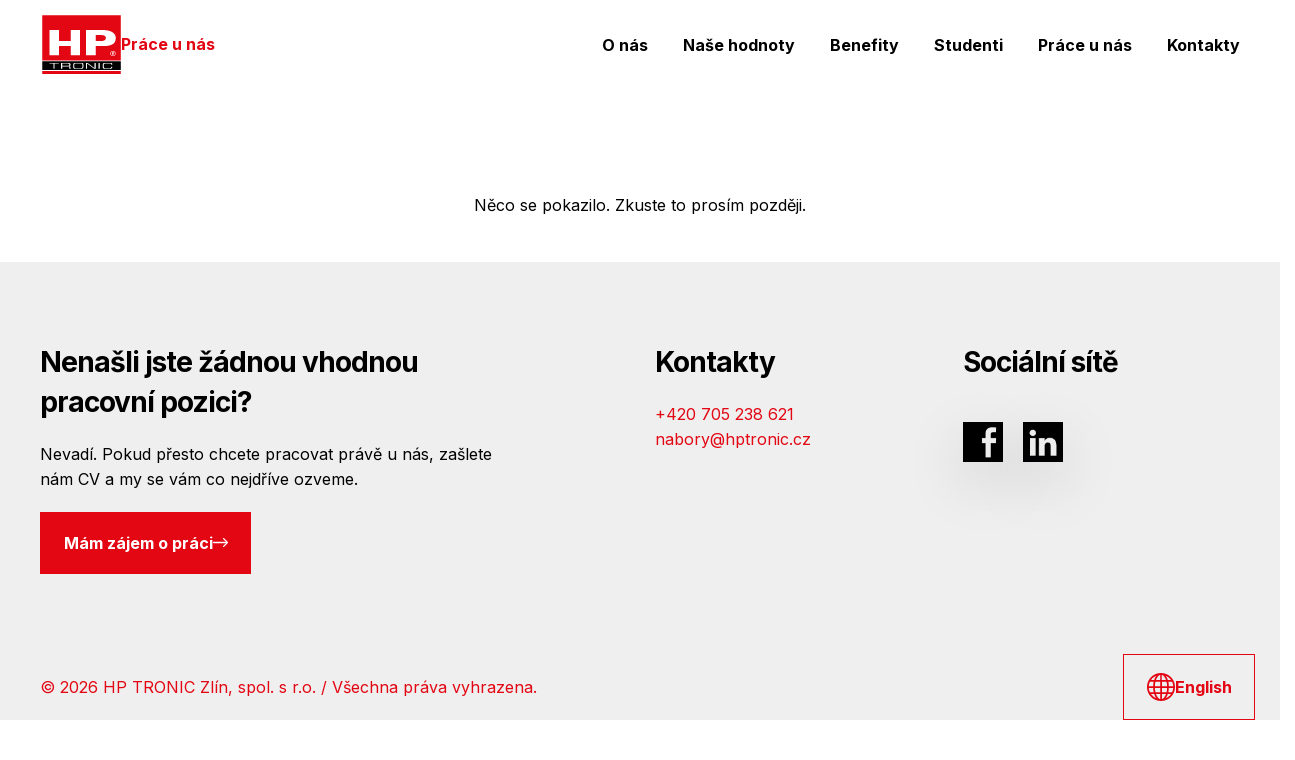

--- FILE ---
content_type: text/html; charset=UTF-8
request_url: https://hptronic.jobs.cz/detail-pozice?r=detail&id=1619326090&rps=24750
body_size: 23915
content:
<!doctype html>
<html lang="cs" data-host="hptronic.jobs.cz">
<head>
    <meta charset="utf-8">
    <meta name="robots" content="noindex, follow">
	
	 	

	
<meta name="viewport" content="width=device-width, initial-scale=1">
<meta name="author" content="Alma Career (c) 2026">
<link rel="preconnect" href="https://cdn.capybara.lmc.cz">
<link rel="dns-prefetch" href="https://cdn.capybara.lmc.cz">


	
<meta name="og:title" content="Detail pozice">

	
<meta name="description" content="Kariéra v HP TRONIC Zlín, spol. s r.o.. Podívejte se na aktuální volné pozice a zjistěte, koho právě hledáme.">

	
<meta property="og:image" content="/assets/components/share-icons/images/logo-share-1200x630.png?av=f74220906d988f75">
	<meta property="og:image:width" content="1200">
	<meta property="og:image:height" content="630">
<meta name="twitter:card" content="summary_large_image">
<meta name="twitter:image" content="/assets/components/share-icons/images/logo-share-1200x630.png?av=f74220906d988f75">

 
		

    <title>Detail pozice | HP TRONIC Zlín, spol. s r.o.</title>
		
		<link rel="preconnect" href="https://fonts.googleapis.com">
		<link rel="preconnect" href="https://fonts.gstatic.com" crossorigin>
		<link href="https://fonts.googleapis.com/css2?family=Handlee&display=swap" rel="stylesheet">
		<link rel="stylesheet" type="text/css" href="/assets/css/vendors.min.css?av=f74220906d988f75">
		<link rel="stylesheet" type="text/css" href="/assets/css/style.min.css?av=f74220906d988f75">
			<link rel="icon" type="image/png" href="/assets/components/favicons/images/favicon-96x96.png?av=f74220906d988f75" sizes="96x96" >
<link rel="icon" type="image/svg+xml" href="/assets/components/favicons/images/favicon.svg?av=f74220906d988f75" >
<link rel="shortcut icon" href="/assets/components/favicons/images/favicon.ico?av=f74220906d988f75" >
<link rel="apple-touch-icon" sizes="180x180" href="/assets/components/favicons/images/apple-touch-icon.png?av=f74220906d988f75" >
<link rel="manifest" href="/assets/components/favicons/images/site.webmanifest?av=f74220906d988f75" >
	    <script>
        (function(w,d,s,l,i){w[l]=w[l]||[];w[l].push({'gtm.start':
        new Date().getTime(),event:'gtm.js'});var f=d.getElementsByTagName(s)[0],
        j=d.createElement(s),dl=l!='dataLayer'?'&l='+l:'';j.async=true;j.src=
        'https://www.googletagmanager.com/gtm.js?id='+i+dl;f.parentNode.insertBefore(j,f);
        })(window,document,'script','dataLayer',"GTM-TVVHFM");
    </script>
    		<script src="https://cdn.capybara.lmc.cz/translations/v1/build/js/translations.min.js?v=2025.11.14.134254-gb12d732da79-355" defer></script>
	    <link rel="preconnect" href="https://fonts.googleapis.com">
<link rel="preconnect" href="https://fonts.gstatic.com" crossorigin>
<link rel="stylesheet" href="https://fonts.googleapis.com/css2?family=Inter:wght@400;600;700&display=swap">
<link rel="preconnect" href="https://cdn.jsdelivr.net">
<link rel="stylesheet" href="https://cdn.jsdelivr.net/npm/@lmc-eu/cookie-consent-manager@2/LmcCookieConsentManager.min.css">
<script defer src="https://cdn.jsdelivr.net/npm/@lmc-eu/cookie-consent-manager@2/init.min.js"></script>
<style>
    .cc_div {
        font-size: 14px;
    }
</style>
<script>
    const NECESSARY_COOKIES = [
        'lmc_ccm',
        'lmc_ccm_jobs',
    ];

    const PERSONALIZATION_COOKIES  = [
        'jobs_user_id',
    ];

    function deleteCookie(name) {
        document.cookie = name + '=; Path=/;  Domain=' + '.jobs.cz' + '; Expires=Thu, 01 Jan 1970 00:00:01 GMT;';
        document.cookie = name +'=; Path=/;  Domain=' + location.hostname +  '; Expires=Thu, 01 Jan 1970 00:00:01 GMT;';
        document.cookie = name +'=; Path=/;  Expires=Thu, 01 Jan 1970 00:00:01 GMT;';
    }

    function deletePersonalizationCookies() {
        for (let index = 0; index < PERSONALIZATION_COOKIES.length; ++index) {
            deleteCookie(PERSONALIZATION_COOKIES[index]);
        }
    }

    function deleteAnalyticsCookies(cookiesToKeep) {
        const cookies = document.cookie.split(';');

        for (let i = 0; i < cookies.length; i++) {
            let cookie = cookies[i];
            let eqPos = cookie.indexOf('=');
            let name = eqPos > -1 ? cookie.substr(0, eqPos) : cookie;
            let canDelete = true;
            cookiesToKeep.forEach(function(necessaryCookie) {
                if (name.trim().indexOf(necessaryCookie) !== -1) {
                    canDelete = false;
                }
            });

            if (canDelete) {
                deleteCookie(name)
            }
        }
    }

    function deleteCookies(cookieConsent)
    {
        let cookiesToKeep = NECESSARY_COOKIES;

        if (cookieConsent.allowedCategory('personalization'))  {
            cookiesToKeep.concat(PERSONALIZATION_COOKIES);
        } else {
            deletePersonalizationCookies();
        }

        if (!cookieConsent.allowedCategory('analytics')) {
            deleteAnalyticsCookies(cookiesToKeep);
        }
    }

    function detectLang() {
        const MISSING_LANG_ATTRIBUTE_FALLBACK = 'cs';
        const MISSING_TRANSLATION_FALLBACK = 'en';

        const documentLang = document.documentElement.lang.split('-')[0].toLowerCase();
        let lang = documentLang === '' ? MISSING_LANG_ATTRIBUTE_FALLBACK : documentLang;
        const languages = ["cs","de","en","hu","pl","ru","sk","uk"];

        if (languages.indexOf(lang) === -1) {
            lang = MISSING_TRANSLATION_FALLBACK;
        }

        return lang;
    }

    function updateJobsConsent(cookieConsent) {
        const disableDomainPattern = /topjobs.sk/;
        if (
            !disableDomainPattern.test(window.location.hostname) && (
            cookieConsent.allowedCategory('analytics') ||
            cookieConsent.allowedCategory('personalization') ||
            cookieConsent.allowedCategory('functionality') ||
            cookieConsent.allowedCategory('ad')
        )) {
            fetch("https://www.jobs.cz/api/cookie-consent/v1/update/", {
                method: "POST",
                credentials: 'include',
                body: JSON.stringify({level: cookieConsent.get('level')})
            });
        }
    }

    function clearLocalStorage(cookieConsent)
    {
        if (!cookieConsent.allowedCategory('analytics')) {
            localStorage.clear();
        }
    }

    window.addEventListener('DOMContentLoaded', function () {
        const cookieBannerConfig = {"revision":1};

        window.ccm = initLmcCookieConsentManager(
            'CP_' + location.host,
            {
                autodetectLang: false,
                defaultLang: detectLang(),
                config: cookieBannerConfig,
                displayMode: "force",
                companyNames: ["Alma Career"],
                translationOverrides: [],
                onFirstAccept: (cookieConsent) => {
                    updateJobsConsent(cookieConsent);
                    document.dispatchEvent(new Event('LMC_career_widget_cookieConsentAccepted'));
                },
                onAccept: (cookieConsent) => {
                    clearLocalStorage(cookieConsent);
                    deleteCookies(cookieConsent);
                },
                onChange: (cookieConsent, categories) => {
                    clearLocalStorage(cookieConsent);
                    updateJobsConsent(cookieConsent);
                    deleteCookies(cookieConsent);
                    location.reload();
                },
            }
        );
    });
</script>

    <link rel="stylesheet" type="text/css" href="https://cdn.capybara.lmc.cz/almc-footer/v1/build/css/style.min.css?v=2025.11.14.134254-gb12d732da79-355">
</head>
<body class="no-js">

    <noscript>
        <iframe src="https://www.googletagmanager.com/ns.html?id=GTM-TVVHFM" height="0" width="0" style="display:none;visibility:hidden"></iframe>
    </noscript>
    
		<div class="page-container">
				
<a class="skip-to-content" href="#main-content">Přeskočit na hlavní obsah</a>

				<script>
    document.body.className=document.body.className.replace(/no-js/,'js');
</script>

				
<div class="header-space"></div>
<div class="header">
	<div class="container">
		<div class="row">
			<div class="header-logo-wrap col-8 align-self-center col-md-3 col-lg-3">
				<div class="header-logo">
					<div class="header-logo-container">
						<a href="/">
							<img src="/assets/components/header/images/logo-hptronic.svg?av=f74220906d988f75" alt="Logo hptronic"
								 width="79" height="60">
							Práce u&nbsp;nás
						</a>
					</div>
				</div>
			</div>

			<div class="header-widgets col align-self-center col-sm-5 col-md-9">
				<div class="header-widgets-right row">
					<div class="col">
						<div class="header-menu  top_menu">
							<button type="button" class="header-menu-switch">
								<span></span>
								<span></span>
								<span></span>
								<i>MENU</i>
							</button>
							<div class="header-menu-items">
								<ul>
									<li>
										<a href="/#o-nas"><span>O nás</span></a>
									</li>
									<li>
										<a href="/#nase-hodnoty"><span>Naše hodnoty</span></a>
									</li>
									<li>
										<a href="/#benefity"><span>Benefity</span></a>
									</li>
									<li>
										<a href="/#studenti"><span>Studenti</span></a>
									</li>
									<li>
										<a href="/#prace-u-nas"><span>Práce u&nbsp;nás</span></a>
									</li>
									<li>
										<a href="/#kontakty"><span>Kontakty</span></a>
									</li>
								</ul>
							</div>
						</div>
					</div>
				</div>
			</div>
		</div>
	</div>
</div>

			<div class="page-wrap">
				<main class="main" id="main-content">
						<section class="section" aria-label="Detail pozice">
		<div class="container margin-t-15 margin-b-30">
							<div id="widget_container"></div>
					

<div class="cp-loader cp-loader--detail" aria-busy="true" aria-live="polite">
	<img src="/assets/components/loader/images/loader.svg?av=f74220906d988f75" class="cp-loader__icon" alt="Načítání">
</div>

					</div>
	</section>

	<section class="section is-hidden margin-t-30 margin-t-50-lg margin-b-30 margin-b-50-lg" id="benefity" aria-label="Benefity">
		<div class="container">
			
				

<div class="benefits ">
	<div class="row">
		<div class="col-12 col-lg-8 margin-b-15">
							<h2>Benefity k&nbsp;této pozici</h2>
										<p>Svým zaměstnancům nabízíme velké množství bonusů a&nbsp;zvýhodnění ve&nbsp;formě zaměstnaneckých benefitů.</p>
					</div>
	</div>

			<div class="benefits__list">
																							
				<div class="benefits__item ">
											<div class="benefits__item-icon">
							<svg width="45" height="24" viewBox="0 0 45 24" fill="none" xmlns="http://www.w3.org/2000/svg"><path d="M39.482 24H5.518c-1.198-.002-2.346-.519-3.193-1.438C1.478 21.642 1 20.396 1 19.096V4.904c.001-1.3.478-2.547 1.325-3.466C3.172.518 4.32 0 5.518 0h33.964c1.198.001 2.346.519 3.193 1.438.847.92 1.324 2.166 1.325 3.466v14.192c-.001 1.3-.478 2.547-1.325 3.466-.847.92-1.995 1.436-3.193 1.438zM5.518 1.401a3.104 3.104 0 00-2.28 1.027 3.664 3.664 0 00-.947 2.476v14.192c0 .929.341 1.82.946 2.476a3.107 3.107 0 002.281 1.027h33.964a3.104 3.104 0 002.28-1.027 3.664 3.664 0 00.947-2.476V4.904a3.664 3.664 0 00-.946-2.476c-.605-.656-1.426-1.026-2.281-1.027H5.518z" fill="#000"/><path d="M22.5 2.182a.476.476 0 01-.354-.163.592.592 0 01-.146-.395V.558c0-.148.053-.29.146-.395A.475.475 0 0122.5 0c.133 0 .26.059.354.163A.592.592 0 0123 .558v1.066c0 .148-.053.29-.146.395a.476.476 0 01-.354.163zm0 4.363a.475.475 0 01-.354-.163.592.592 0 01-.146-.394V4.92c0-.148.053-.29.146-.394a.475.475 0 01.354-.163c.133 0 .26.058.354.163A.592.592 0 0123 4.92v1.067c0 .148-.053.29-.146.394a.475.475 0 01-.354.163zm0 3.273a.475.475 0 01-.354-.163A.592.592 0 0122 9.26V8.194c0-.148.053-.29.146-.394a.475.475 0 01.354-.164c.133 0 .26.06.354.164a.592.592 0 01.146.394v1.067c0 .147-.053.29-.146.394a.475.475 0 01-.354.163zm0 5.455a.475.475 0 01-.354-.164.592.592 0 01-.146-.394v-1.066c0-.148.053-.29.146-.395a.475.475 0 01.354-.163c.133 0 .26.059.354.163a.592.592 0 01.146.395v1.066c0 .148-.053.29-.146.394a.475.475 0 01-.354.164zm0 4.363a.475.475 0 01-.354-.163.592.592 0 01-.146-.394v-1.067c0-.148.053-.29.146-.394a.475.475 0 01.354-.163c.133 0 .26.058.354.163a.592.592 0 01.146.394v1.067c0 .148-.053.29-.146.394a.475.475 0 01-.354.163zm0 4.364a.475.475 0 01-.354-.163.592.592 0 01-.146-.395v-1.066c0-.148.053-.29.146-.395a.476.476 0 01.354-.163c.133 0 .26.059.354.163a.592.592 0 01.146.395v1.066c0 .148-.053.29-.146.395A.475.475 0 0122.5 24zm7-13.09a2.37 2.37 0 01-1.39-.46 2.691 2.691 0 01-.92-1.225 2.959 2.959 0 01-.142-1.576 2.812 2.812 0 01.684-1.396c.35-.381.796-.64 1.28-.746a2.307 2.307 0 011.445.155 2.56 2.56 0 011.122 1.005 2.944 2.944 0 01.231 2.56c-.126.33-.31.63-.542.884a2.498 2.498 0 01-.812.59 2.319 2.319 0 01-.957.208zm0-4.144c-.257 0-.508.083-.722.239-.213.155-.38.377-.477.635a1.536 1.536 0 00-.074.819c.05.274.174.526.355.724.182.198.413.333.665.388.252.054.513.026.75-.08a1.33 1.33 0 00.582-.522 1.527 1.527 0 00.12-1.329 1.43 1.43 0 00-.28-.46 1.295 1.295 0 00-.422-.307 1.202 1.202 0 00-.498-.107zm6 11.779c-.495 0-.978-.16-1.39-.46a2.69 2.69 0 01-.92-1.224 2.959 2.959 0 01-.142-1.575 2.812 2.812 0 01.684-1.397c.35-.381.796-.64 1.28-.746a2.306 2.306 0 011.445.155 2.56 2.56 0 011.122 1.005 2.943 2.943 0 01.23 2.559 2.77 2.77 0 01-.541.885 2.5 2.5 0 01-.812.591 2.322 2.322 0 01-.957.207zm0-4.143c-.257 0-.508.083-.722.239-.213.156-.38.377-.477.636a1.536 1.536 0 00-.074.818c.05.274.174.527.355.725.182.198.413.332.665.387.252.055.513.026.75-.08a1.33 1.33 0 00.582-.522 1.53 1.53 0 00.12-1.329 1.428 1.428 0 00-.281-.46 1.293 1.293 0 00-.422-.307 1.204 1.204 0 00-.497-.107zm-8.879 5.234a.585.585 0 01-.345-.114.668.668 0 01-.229-.304.736.736 0 01-.035-.392.7.7 0 01.17-.346L37.947 5.645a.595.595 0 01.437-.19.596.596 0 01.434.198.71.71 0 01.182.473.712.712 0 01-.174.477L27.06 19.438a.596.596 0 01-.439.198zM10.12 13.091H7.88c-.498 0-.976-.238-1.329-.66-.352-.422-.55-.995-.551-1.592V6.174c0-.19.063-.374.176-.509a.556.556 0 01.425-.21c.16 0 .312.075.425.21a.797.797 0 01.176.51v4.664c0 .216.071.422.199.575.127.152.3.238.48.238h2.238c.18 0 .353-.086.48-.238a.901.901 0 00.2-.575V6.174c0-.19.063-.374.175-.509a.556.556 0 01.425-.21c.16 0 .312.075.425.21a.797.797 0 01.176.51v4.664c0 .597-.199 1.17-.551 1.592-.353.422-.831.66-1.33.66z" fill="#000"/><path d="M9.5 19.636c-.133 0-.26-.073-.354-.203A.85.85 0 019 18.942V6.149a.85.85 0 01.146-.49c.094-.131.221-.204.354-.204.133 0 .26.073.354.203a.85.85 0 01.146.491v12.793a.85.85 0 01-.146.491c-.094.13-.221.203-.354.203zm6.5-6.545c-1.85 0-3-1.201-3-3.134 0-2.082 1.31-4.502 3-4.502s3 2.42 3 4.502c0 1.933-1.15 3.134-3 3.134zm0-6.274c-.849 0-1.78 1.644-1.78 3.14 0 1.464.968 1.771 1.78 1.771s1.78-.307 1.78-1.77c0-1.5-.931-3.141-1.78-3.141z" fill="#000"/><path d="M16.5 19.636a.445.445 0 01-.354-.2.823.823 0 01-.146-.481v-6.274c0-.18.053-.354.146-.481a.445.445 0 01.354-.2c.133 0 .26.072.354.2a.823.823 0 01.146.481v6.274a.83.83 0 01-.146.482.445.445 0 01-.354.2z" fill="#000"/></svg>
						</div>
					
											<div class="benefits__item-title">
							Příspěvek na&nbsp;<br>stravu
						</div>
					
					
									</div>
																							
				<div class="benefits__item ">
											<div class="benefits__item-icon">
							<svg width="45" height="45" viewBox="0 0 45 45" fill="none" xmlns="http://www.w3.org/2000/svg"><g fill="#000"><path d="M22.5 45C34.907 45 45 34.907 45 22.5S34.907 0 22.5 0 0 10.093 0 22.5 10.093 45 22.5 45zm0-42.994c11.3 0 20.494 9.194 20.494 20.494 0 11.3-9.194 20.494-20.494 20.494-11.3 0-20.494-9.194-20.494-20.494C2.006 11.2 11.2 2.006 22.5 2.006z"/><path d="M16.607 19.286a3.75 3.75 0 100-7.5 3.75 3.75 0 000 7.5zm0-5.69a1.939 1.939 0 110 3.878 1.939 1.939 0 010-3.877zm6.963 14.797a3.75 3.75 0 107.5 0 3.75 3.75 0 00-7.5 0zm5.69 0a1.939 1.939 0 11-3.879 0 1.939 1.939 0 013.878 0zm-14.848 5.731c.491.3 1.15.17 1.47-.29l15.017-21.578a.944.944 0 00.06-.996 1.069 1.069 0 00-.892-.544 1.086 1.086 0 00-.948.452L14.102 32.746c-.32.461-.182 1.078.31 1.378z"/></g></svg>
						</div>
					
											<div class="benefits__item-title">
							Zvýhodněné nákupy<br> na&nbsp;našich e-shopech
						</div>
					
					
									</div>
																							
				<div class="benefits__item ">
											<div class="benefits__item-icon">
							<svg width="45" height="45" viewBox="0 0 45 45" fill="none" xmlns="http://www.w3.org/2000/svg"><path d="M14.5 17.143c-1.379 0-2.5 1.201-2.5 2.678 0 1.477 1.121 2.679 2.5 2.679s2.5-1.202 2.5-2.679c0-1.477-1.121-2.678-2.5-2.678zm0 4.044c-.703 0-1.274-.613-1.274-1.366 0-.752.571-1.365 1.274-1.365.703 0 1.274.613 1.274 1.365 0 .753-.571 1.366-1.274 1.366zm7-4.044c-1.378 0-2.5 1.201-2.5 2.678 0 1.477 1.122 2.679 2.5 2.679s2.5-1.202 2.5-2.679c0-1.477-1.122-2.678-2.5-2.678zm0 4.044c-.703 0-1.274-.613-1.274-1.366 0-.752.571-1.365 1.274-1.365.703 0 1.274.613 1.274 1.365 0 .753-.571 1.366-1.274 1.366zm8-4.044c-1.378 0-2.5 1.201-2.5 2.678 0 1.477 1.122 2.679 2.5 2.679s2.5-1.202 2.5-2.679c0-1.477-1.122-2.678-2.5-2.678zm0 4.044c-.703 0-1.274-.613-1.274-1.366 0-.752.572-1.365 1.274-1.365.703 0 1.274.613 1.274 1.365 0 .753-.572 1.366-1.274 1.366zm-15 2.385c-1.379 0-2.5 1.201-2.5 2.678 0 1.477 1.121 2.679 2.5 2.679S17 27.727 17 26.25c0-1.477-1.121-2.678-2.5-2.678zm0 4.043c-.703 0-1.274-.612-1.274-1.365s.571-1.365 1.274-1.365c.703 0 1.274.612 1.274 1.365s-.571 1.365-1.274 1.365zm15-4.043c-1.378 0-2.5 1.201-2.5 2.678 0 1.477 1.122 2.679 2.5 2.679S32 27.727 32 26.25c0-1.477-1.122-2.678-2.5-2.678zm0 4.043c-.703 0-1.274-.612-1.274-1.365s.572-1.365 1.274-1.365c.703 0 1.274.612 1.274 1.365s-.572 1.365-1.274 1.365zm-8-4.043c-1.378 0-2.5 1.201-2.5 2.678 0 1.477 1.122 2.679 2.5 2.679S24 27.727 24 26.25c0-1.477-1.122-2.678-2.5-2.678zm0 4.043c-.703 0-1.274-.612-1.274-1.365s.571-1.365 1.274-1.365c.703 0 1.274.612 1.274 1.365s-.571 1.365-1.274 1.365zm0 2.385c-1.378 0-2.5 1.202-2.5 2.679 0 1.477 1.122 2.678 2.5 2.678S24 34.156 24 32.68c0-1.478-1.122-2.68-2.5-2.68zm0 4.044c-.703 0-1.274-.613-1.274-1.365 0-.753.571-1.366 1.274-1.366.703 0 1.274.613 1.274 1.366 0 .752-.572 1.365-1.274 1.365zM14.5 30c-1.379 0-2.5 1.202-2.5 2.679 0 1.477 1.121 2.678 2.5 2.678S17 34.156 17 32.68c0-1.478-1.121-2.68-2.5-2.68zm0 4.044c-.703 0-1.274-.613-1.274-1.365 0-.753.571-1.366 1.274-1.366.703 0 1.274.613 1.274 1.366 0 .752-.571 1.365-1.274 1.365zM8.89 19.286l.926-.992a.709.709 0 000-.954.6.6 0 00-.89 0L8 18.332l-.925-.992a.6.6 0 00-.89 0 .709.709 0 000 .954l.925.992-.926.991a.709.709 0 000 .954.607.607 0 00.445.197.607.607 0 00.446-.197L8 20.239l.925.992a.607.607 0 00.445.197.607.607 0 00.445-.197.709.709 0 000-.954l-.925-.991zm0 7.5l.926-.992a.709.709 0 000-.954.6.6 0 00-.89 0L8 25.832l-.925-.992a.6.6 0 00-.89 0 .709.709 0 000 .954l.925.992-.926.991a.709.709 0 000 .954.607.607 0 00.445.197.607.607 0 00.446-.197L8 27.739l.925.992a.607.607 0 00.445.197.607.607 0 00.445-.197.709.709 0 000-.954l-.925-.991zm.926 7.42l-.926-.992.926-.991a.71.71 0 000-.954.6.6 0 00-.89 0L8 32.261l-.925-.992a.6.6 0 00-.89 0 .71.71 0 000 .954l.925.991-.926.992a.71.71 0 000 .954.607.607 0 00.446.197.607.607 0 00.445-.197L8 34.168l.925.992a.607.607 0 00.445.197.607.607 0 00.445-.197.709.709 0 000-.954z" fill="#000"/><path d="M43.964 36.496l-1.718-9.118a.63.63 0 10-1.238.237l1.718 9.119c.096.51-.331.992-.913.992h-9.322l6.047-6.098a.646.646 0 00.184-.45V15.48l1.727 9.17a.63.63 0 101.238-.237l-2.97-15.761a1.762 1.762 0 00-1.75-1.688h-5.52V4.92a.632.632 0 00-.63-.635.633.633 0 00-.63.635v2.043H25.97V4.92a.632.632 0 00-.63-.635.633.633 0 00-.63.635v2.043h-4.218V4.92a.632.632 0 00-.63-.635.633.633 0 00-.63.635v2.043h-4.219V4.92a.632.632 0 00-.63-.635.633.633 0 00-.63.635v2.043H9.535V4.92a.633.633 0 00-.63-.635.633.633 0 00-.63.635v2.043h-5.52A1.766 1.766 0 001 8.734v30.211c0 .976.787 1.77 1.754 1.77h15.637c.348 0 .63-.285.63-.636a.632.632 0 00-.63-.635H2.754a.497.497 0 01-.494-.499V15.213h35.202v15.33h-7.07c-.967 0-1.754.794-1.754 1.77v7.13H21.33a.632.632 0 00-.63.636c0 .35.282.635.63.635h7.937a.63.63 0 00.445-.186l1.519-1.532h10.581c1.368 0 2.395-1.2 2.15-2.5zM2.26 13.943v-5.21c0-.275.222-.498.494-.498h5.52v2.854c0 .35.282.635.63.635.348 0 .63-.284.63-.635V8.235h4.219v2.854c0 .35.282.635.63.635.348 0 .63-.284.63-.635V8.235h4.218v2.854c0 .35.282.635.63.635.348 0 .63-.284.63-.635V8.235h4.218v2.854c0 .35.282.635.63.635.348 0 .63-.284.63-.635V8.235h4.219v2.854c0 .35.282.635.63.635.348 0 .63-.284.63-.635V8.235h5.52c.272 0 .494.223.494.498v5.21H2.26zm27.638 24.602v-6.233c0-.275.221-.498.494-.498h6.18l-6.674 6.73z" fill="#000"/></svg>
						</div>
					
											<div class="benefits__item-title">
							Příspěvek na&nbsp;volnočasové<br> aktivity a&nbsp;zdraví
						</div>
					
					
									</div>
																							
				<div class="benefits__item ">
											<div class="benefits__item-icon">
							<svg xmlns="http://www.w3.org/2000/svg" width="45" viewBox="0 0 33.75 30" height="45" version="1.0"><defs><clipPath id="7bb1346068"><path d="M.422 10.496h32.664v18.535H.422zm0 0"/></clipPath></defs><g clip-path="url(#7bb1346068)"><path d="M3.438 25.867c.585.004 1.175.024 1.761.008.223-.008.293.11.348.281.558 1.836 1.875 2.84 3.726 2.836 1.543-.004 3.141-1.191 3.543-2.703.098-.36.235-.437.543-.406 1.657.156 3.313.055 4.973.074.52.008 1.047.043 1.563-.02.77-.09 1.539-.03 2.304-.058.11-.004.176.016.207.164.348 1.582 1.453 2.457 2.875 2.844 1.739.476 3.621-.543 4.407-2.196.14-.293.085-.75.378-.867.305-.125.696-.027 1.047-.027 1.02 0 1.942-.879 1.946-1.918.007-.86.027-1.723-.051-2.586-.172-1.89-1.211-3.137-2.727-4.078-.066-.043-.148-.04-.199-.152-.523-1.145-1.094-2.262-1.883-3.247-1.12-1.394-2.543-2.34-4.246-2.75a18.423 18.423 0 00-4.867-.515c-1.102.008-1.992.008-2.89.148-2.426.38-4.372 1.563-5.856 3.535-.543.727-1.059 1.48-1.656 2.164-.055.063-.11.055-.168.059-.72.02-1.414.172-2.114.32-1.46.313-2.851.79-4.05 1.743-.598.472-1.215.945-1.454 1.71-.476 1.524-.448 3.08-.113 4.625.098.442.395.77.88.844.589.09 1.175.168 1.772.168zM9.21 28.18c-1.918.11-3.078-1.516-3.14-3.008-.06-1.34 1.136-3.05 3.136-3.156 1.352-.075 3.078 1.203 3.027 3.125.121 1.64-1.468 2.953-3.023 3.039zm9.953-12.016c-.016.29-.039.582-.059.879-2.632.14-5.261-.04-7.94-.023.5-1.133 1.429-1.778 2.214-2.563.812-.809 1.871-1 2.906-1.266.82-.21 1.66-.066 2.488-.082.207-.004.227.176.266.332.211.899.176 1.813.125 2.723zM26 28.176c-1.648.074-2.965-1.324-2.965-3-.055-1.598 1.137-3.348 3.465-3.258 1.617.066 2.79 1.168 2.785 3.3-.004 1.762-1.535 2.88-3.285 2.958zM1.492 20.504c.09-.352.406-.168.598-.215 1.086 0 1.379.488.898 1.45-.23.456-1.226.827-1.675.624-.098-.043-.07-.12-.075-.195-.023-.57.114-1.117.254-1.664zm-.254 2.86c-.004-.2.035-.282.254-.262.274.02.551.015.82-.024.95-.148 1.731-1.437 1.481-2.39-.148-.567-.523-.86-1.063-.95-.25-.043-.496-.14-.835-.054a4.076 4.076 0 011.554-1.149c1.621-.7 3.313-1.14 5.043-1.426.551-.093.91-.367 1.219-.804.59-.836 1.094-1.73 1.86-2.438 1.382-1.281 2.933-2.199 4.812-2.426 1.62-.195 3.242-.23 4.87-.03 1.071.128 2.142.241 3.173.546 1.734.508 2.965 1.676 3.867 3.234.219.375.46.735.637 1.13.343.784.89 1.359 1.57 1.855.773.558 1.402 1.246 1.652 2.23.121.477.168.965.172 1.45.012.757.035 1.515-.035 2.273-.047.496-.262.773-.758.86-.476.085-.96.023-1.441.015-.262-.004-.149-.203-.156-.317-.106-1.48-.79-2.574-2.102-3.23-.766-.387-1.582-.309-2.398-.184a3.833 3.833 0 00-1.887.848c-.856.7-1.152 1.656-1.211 2.719-.012.219-.086.258-.27.258a98.419 98.419 0 00-2.43 0c-.222.004-.25-.086-.234-.274.075-1.008.07-2.02.118-3.027.125-2.68.21-5.36.214-8.043 0-.559-.156-1.074-.754-1.297-.058-.023-.12-.066-.18-.066-1.245-.016-2.495-.059-3.71.336-1.418.46-2.531 1.351-3.438 2.535-.265.343-.539.68-.8 1.027a1.54 1.54 0 00-.204.379c-.234.602.028 1.023.665 1.066 1.507.102 3.019.094 4.53.078.915-.007 1.825-.05 2.739-.074.164-.008.332.028.523-.156-.066 1.598-.125 3.094-.187 4.59-.035.914-.082 1.832-.117 2.746-.004.133-.008.207-.184.215-1.805.062-3.605.008-5.406.027-.18.004-.2-.074-.219-.234-.12-1.13-.515-2.149-1.41-2.856-1.05-.836-2.25-1.066-3.531-.582-1.145.426-2.098 1.082-2.52 2.325-.043.136-.093.273-.125.414-.054.253-.011.605-.16.742-.156.14-.496.105-.754.093-.84-.03-1.68.16-2.523.028a.456.456 0 01-.383-.285 3.39 3.39 0 01-.348-1.442zm0 0"/></g><path d="M21.29 17.82c.905.184 1.82.028 2.726.106 1.05-.035 2.101.047 3.144-.18.485-.105.582-.183.434-.664-.258-.828-.778-1.504-1.227-2.219-.289-.453-.68-.785-1.148-1.043-1.246-.675-2.602-.886-3.977-1.035-.144-.015-.293-.012-.379.137-.168.281-.332.57-.336.906a165.001 165.001 0 000 3.11c.008.527.266.78.762.882zm-.15-4.14c.024-.25.133-.266.325-.25a9.696 9.696 0 013.316.87c.223.102.375.282.543.446.688.656 1.14 1.484 1.645 2.277l-.035.153h-5.348c-.309 0-.422-.133-.45-.48-.077-1.009-.097-2.009.005-3.016zm-4.636 6.215c.52-.02 1.043-.028 1.566-.036.293-.004.317-.222.336-.437.028-.266-.164-.25-.34-.25-.168.004-.336 0-.578 0-.297-.031-.656.035-1.02.074-.257.024-.284.211-.28.395 0 .191.125.261.316.254zm9.473 3.425c-1.09-.011-1.606.867-1.606 1.66 0 1.133.723 1.895 1.742 1.872.778-.02 1.637-.946 1.64-1.77.005-.8-.976-1.77-1.776-1.762zm.105 2.875c-.598-.011-.953-.414-.945-1.07.008-.605.293-.93.82-.922.656.008 1.23.395 1.215.82-.02.633-.531 1.18-1.09 1.172zM9.238 23.516c-.945-.016-1.8.699-1.781 1.511.031 1.2.762 1.77 1.66 1.649.82.191 1.656-.707 1.63-1.567-.024-.785-.75-1.582-1.509-1.593zm-.136 2.746c-.426.008-.973-.555-.961-.992.011-.489.507-.926 1.039-.922.527 0 .925.398.918.918-.004.562-.422.984-.996.996zm0 0"/></svg>
						</div>
					
											<div class="benefits__item-title">
							Příspěvek na<br> dopravu
						</div>
					
					
									</div>
																							
				<div class="benefits__item ">
											<div class="benefits__item-icon">
							<svg width="45" height="45" viewBox="0 0 45 45" fill="none" xmlns="http://www.w3.org/2000/svg"><path d="M17.096 35.127H8.49a2.202 2.202 0 01-2.21-2.19V30.54a2.637 2.637 0 001.313-.029v2.427c0 .49.402.888.897.888h8.432a.654.654 0 00.657-.65.654.654 0 00-.657-.651H8.907v-2.863l.014-.016a2.592 2.592 0 00-.211-3.513c.422-.157.81-.423 1.115-.795a2.592 2.592 0 00-.212-3.513c.423-.157.81-.423 1.115-.795.443-.54.647-1.219.575-1.911a2.583 2.583 0 00-.958-1.755l-1.438-1.156V3.444h2.908l.019.059a1.645 1.645 0 001.575 1.142h5.074c.724 0 1.357-.459 1.575-1.142l.02-.059h2.609v9.03c0 .359.294.65.656.65a.654.654 0 00.657-.65V3.03a.893.893 0 00-.896-.888H19.9c-.47 0-.88.297-1.022.74l-.072.226a.338.338 0 01-.323.235h-5.075a.338.338 0 01-.324-.235l-.072-.226a1.066 1.066 0 00-1.021-.74H8.49a.893.893 0 00-.897.888v12.124a2.623 2.623 0 00-1.313-.504V8.03c0-.36-.294-.65-.657-.65a.653.653 0 00-.656.643 2.63 2.63 0 00-1.609-.347 2.62 2.62 0 00-1.77.949 2.573 2.573 0 00-.575 1.912c.073.692.413 1.315.958 1.754l2.996 2.41v.159c-.38.164-.716.416-.985.744a2.573 2.573 0 00-.574 1.912c.064.614.34 1.174.784 1.6-.432.16-.815.432-1.113.796a2.592 2.592 0 00.211 3.514c-.423.156-.81.422-1.115.793A2.572 2.572 0 001.6 26.13c.073.692.413 1.315.958 1.754l2.409 1.938v3.116c0 1.925 1.58 3.49 3.523 3.49h8.605a.654.654 0 00.656-.65c0-.36-.294-.65-.656-.65zM2.8 11.28a1.293 1.293 0 01-.192-1.835c.222-.27.537-.44.886-.475.35-.036.693.065.966.285l.508.408v3.361L2.8 11.28zm2.203 5.144a1.312 1.312 0 011.025-.482c.3 0 .59.101.827.292l2.662 2.142a1.293 1.293 0 01.192 1.835 1.326 1.326 0 01-1.852.19l-2.662-2.142a1.293 1.293 0 01-.192-1.835zm-.904 4.308c.222-.27.537-.44.887-.475.335-.034.663.058.93.26l1.113.894.039.029 1.545 1.243c.564.454.65 1.277.192 1.836a1.327 1.327 0 01-1.852.19L4.29 22.566a1.298 1.298 0 01-.192-1.835zm-1.191 5.265a1.288 1.288 0 01.287-.957 1.32 1.32 0 011.813-.22l1.117.9.04.028 1.544 1.243a1.3 1.3 0 01.193 1.836c-.222.27-.537.439-.887.475a1.317 1.317 0 01-.966-.285l-2.661-2.142a1.292 1.292 0 01-.48-.878z" fill="#000"/><path d="M5.667 6.759a.68.68 0 00.667-.69V3.705c0-1.282 1.007-2.325 2.244-2.325h14.844c1.237 0 2.244 1.043 2.244 2.325v12.746c0 .382.299.69.667.69a.68.68 0 00.667-.69V3.706C27 1.662 25.395 0 23.422 0H8.578C6.605 0 5 1.662 5 3.706v2.362a.68.68 0 00.667.691zm35.171 37.185l-4.64-5.147a.709.709 0 00-.958-.073.616.616 0 00-.078.904l4.64 5.146c.134.15.326.226.518.226.156 0 .313-.05.44-.153a.616.616 0 00.078-.904z" fill="#000"/><path d="M24.49 41.993a.632.632 0 00-.404-.257c-2.218-.382-4.012-2.213-4.464-4.556l-.235-1.219a6.118 6.118 0 01.603-4.035l3.156-5.895a2.276 2.276 0 00-.163-2.407l-2.956-4.037c-.865-1.18-.821-2.857.103-3.986l.158-.192a.321.321 0 01.493-.01l2.82 3.185a.611.611 0 00.902.029.71.71 0 00.027-.96l-2.82-3.186a1.563 1.563 0 00-1.202-.538c-.453.01-.884.223-1.181.587l-.159.193c-1.325 1.617-1.387 4.02-.147 5.713l2.955 4.037a.85.85 0 01.061.9l-3.155 5.894a7.552 7.552 0 00-.745 4.981l.236 1.22c.54 2.801 2.635 5.01 5.254 5.573l1.229 1.707a.61.61 0 00.894.126.709.709 0 00.118-.953l-1.378-1.914zm7.885-6.678a1.112 1.112 0 01-.195-.637v-3.58c0-2.509-.785-4.895-2.212-6.72l-2.972-3.802c-.218-.28-.583-.293-.815-.03a.8.8 0 00-.024.984l2.972 3.802c1.224 1.566 1.898 3.613 1.898 5.765v3.58c0 .563.166 1.11.469 1.538l1.488 2.111a.54.54 0 00.44.245.52.52 0 00.373-.165c.242-.249.272-.688.066-.98l-1.488-2.111zM15.771 7.5C14.243 7.5 13 8.767 13 10.324s1.243 2.824 2.771 2.824c.469 0 .91-.12 1.297-.33l.915.933a.589.589 0 00.843 0 .615.615 0 000-.859l-.847-.863a2.843 2.843 0 00.564-1.705c0-1.557-1.243-2.824-2.771-2.824zm-1.58 2.824c0-.888.71-1.61 1.58-1.61.872 0 1.58.722 1.58 1.61 0 .887-.708 1.61-1.58 1.61-.87 0-1.58-.723-1.58-1.61z" fill="#000"/><path d="M17.07 30.692h-4.694c-.097 0-.176-.095-.176-.212v-3.103c0-.117.08-.212.176-.212H18.4c.331 0 .6-.325.6-.726 0-.4-.269-.725-.6-.725h-6.024c-.759 0-1.376.746-1.376 1.663v3.103c0 .917.617 1.663 1.376 1.663h4.694c.33 0 .6-.325.6-.725 0-.4-.27-.726-.6-.726z" fill="#000"/></svg>
						</div>
					
											<div class="benefits__item-title">
							Zvýhodněné volání<br> pro zaměstnance a&nbsp;rodinu
						</div>
					
					
									</div>
																							
				<div class="benefits__item ">
											<div class="benefits__item-icon">
							<svg width="45" height="45" viewBox="0 0 45 45" fill="none" xmlns="http://www.w3.org/2000/svg"><path d="M14.5 17.143c-1.379 0-2.5 1.201-2.5 2.678 0 1.477 1.121 2.679 2.5 2.679s2.5-1.202 2.5-2.679c0-1.477-1.121-2.678-2.5-2.678zm0 4.044c-.703 0-1.274-.613-1.274-1.366 0-.752.571-1.365 1.274-1.365.703 0 1.274.613 1.274 1.365 0 .753-.571 1.366-1.274 1.366zm7-4.044c-1.378 0-2.5 1.201-2.5 2.678 0 1.477 1.122 2.679 2.5 2.679s2.5-1.202 2.5-2.679c0-1.477-1.122-2.678-2.5-2.678zm0 4.044c-.703 0-1.274-.613-1.274-1.366 0-.752.571-1.365 1.274-1.365.703 0 1.274.613 1.274 1.365 0 .753-.571 1.366-1.274 1.366zm8-4.044c-1.378 0-2.5 1.201-2.5 2.678 0 1.477 1.122 2.679 2.5 2.679s2.5-1.202 2.5-2.679c0-1.477-1.122-2.678-2.5-2.678zm0 4.044c-.703 0-1.274-.613-1.274-1.366 0-.752.572-1.365 1.274-1.365.703 0 1.274.613 1.274 1.365 0 .753-.572 1.366-1.274 1.366zm-15 2.385c-1.379 0-2.5 1.201-2.5 2.678 0 1.477 1.121 2.679 2.5 2.679S17 27.727 17 26.25c0-1.477-1.121-2.678-2.5-2.678zm0 4.043c-.703 0-1.274-.612-1.274-1.365s.571-1.365 1.274-1.365c.703 0 1.274.612 1.274 1.365s-.571 1.365-1.274 1.365zm15-4.043c-1.378 0-2.5 1.201-2.5 2.678 0 1.477 1.122 2.679 2.5 2.679S32 27.727 32 26.25c0-1.477-1.122-2.678-2.5-2.678zm0 4.043c-.703 0-1.274-.612-1.274-1.365s.572-1.365 1.274-1.365c.703 0 1.274.612 1.274 1.365s-.572 1.365-1.274 1.365zm-8-4.043c-1.378 0-2.5 1.201-2.5 2.678 0 1.477 1.122 2.679 2.5 2.679S24 27.727 24 26.25c0-1.477-1.122-2.678-2.5-2.678zm0 4.043c-.703 0-1.274-.612-1.274-1.365s.571-1.365 1.274-1.365c.703 0 1.274.612 1.274 1.365s-.571 1.365-1.274 1.365zm0 2.385c-1.378 0-2.5 1.202-2.5 2.679 0 1.477 1.122 2.678 2.5 2.678S24 34.156 24 32.68c0-1.478-1.122-2.68-2.5-2.68zm0 4.044c-.703 0-1.274-.613-1.274-1.365 0-.753.571-1.366 1.274-1.366.703 0 1.274.613 1.274 1.366 0 .752-.572 1.365-1.274 1.365zM14.5 30c-1.379 0-2.5 1.202-2.5 2.679 0 1.477 1.121 2.678 2.5 2.678S17 34.156 17 32.68c0-1.478-1.121-2.68-2.5-2.68zm0 4.044c-.703 0-1.274-.613-1.274-1.365 0-.753.571-1.366 1.274-1.366.703 0 1.274.613 1.274 1.366 0 .752-.571 1.365-1.274 1.365zM8.89 19.286l.926-.992a.709.709 0 000-.954.6.6 0 00-.89 0L8 18.332l-.925-.992a.6.6 0 00-.89 0 .709.709 0 000 .954l.925.992-.926.991a.709.709 0 000 .954.607.607 0 00.445.197.607.607 0 00.446-.197L8 20.239l.925.992a.607.607 0 00.445.197.607.607 0 00.445-.197.709.709 0 000-.954l-.925-.991zm0 7.5l.926-.992a.709.709 0 000-.954.6.6 0 00-.89 0L8 25.832l-.925-.992a.6.6 0 00-.89 0 .709.709 0 000 .954l.925.992-.926.991a.709.709 0 000 .954.607.607 0 00.445.197.607.607 0 00.446-.197L8 27.739l.925.992a.607.607 0 00.445.197.607.607 0 00.445-.197.709.709 0 000-.954l-.925-.991zm.926 7.42l-.926-.992.926-.991a.71.71 0 000-.954.6.6 0 00-.89 0L8 32.261l-.925-.992a.6.6 0 00-.89 0 .71.71 0 000 .954l.925.991-.926.992a.71.71 0 000 .954.607.607 0 00.446.197.607.607 0 00.445-.197L8 34.168l.925.992a.607.607 0 00.445.197.607.607 0 00.445-.197.709.709 0 000-.954z" fill="#000"/><path d="M43.964 36.496l-1.718-9.118a.63.63 0 10-1.238.237l1.718 9.119c.096.51-.331.992-.913.992h-9.322l6.047-6.098a.646.646 0 00.184-.45V15.48l1.727 9.17a.63.63 0 101.238-.237l-2.97-15.761a1.762 1.762 0 00-1.75-1.688h-5.52V4.92a.632.632 0 00-.63-.635.633.633 0 00-.63.635v2.043H25.97V4.92a.632.632 0 00-.63-.635.633.633 0 00-.63.635v2.043h-4.218V4.92a.632.632 0 00-.63-.635.633.633 0 00-.63.635v2.043h-4.219V4.92a.632.632 0 00-.63-.635.633.633 0 00-.63.635v2.043H9.535V4.92a.633.633 0 00-.63-.635.633.633 0 00-.63.635v2.043h-5.52A1.766 1.766 0 001 8.734v30.211c0 .976.787 1.77 1.754 1.77h15.637c.348 0 .63-.285.63-.636a.632.632 0 00-.63-.635H2.754a.497.497 0 01-.494-.499V15.213h35.202v15.33h-7.07c-.967 0-1.754.794-1.754 1.77v7.13H21.33a.632.632 0 00-.63.636c0 .35.282.635.63.635h7.937a.63.63 0 00.445-.186l1.519-1.532h10.581c1.368 0 2.395-1.2 2.15-2.5zM2.26 13.943v-5.21c0-.275.222-.498.494-.498h5.52v2.854c0 .35.282.635.63.635.348 0 .63-.284.63-.635V8.235h4.219v2.854c0 .35.282.635.63.635.348 0 .63-.284.63-.635V8.235h4.218v2.854c0 .35.282.635.63.635.348 0 .63-.284.63-.635V8.235h4.218v2.854c0 .35.282.635.63.635.348 0 .63-.284.63-.635V8.235h4.219v2.854c0 .35.282.635.63.635.348 0 .63-.284.63-.635V8.235h5.52c.272 0 .494.223.494.498v5.21H2.26zm27.638 24.602v-6.233c0-.275.221-.498.494-.498h6.18l-6.674 6.73z" fill="#000"/></svg>
						</div>
					
											<div class="benefits__item-title">
							Benefitní volno
						</div>
					
					
									</div>
																							
				<div class="benefits__item ">
											<div class="benefits__item-icon">
							<svg xmlns="http://www.w3.org/2000/svg" width="45" viewBox="0 0 33.75 30" height="45" version="1.0"><defs><clipPath id="7dee946583"><path d="M5.176 18H28v11H5.176zm0 0"/></clipPath><clipPath id="c6824c8242"><path d="M25 9h3.402v2H25zm0 0"/></clipPath></defs><g clip-path="url(#7dee946583)"><path d="M5.902 21.625l3.016-1.355h.023l2.813 6.488-3.04 1.355c-.226.114-.339.36-.226.586.07.16.25.274.41.274a.406.406 0 00.18-.047l3.04-1.356a.94.94 0 00.476-1.199l-.293-.656.34.07 6.418 1.535h.023c.066 0 .137.024.203.024.317 0 .637-.137.863-.364l6.825-5.964c.023 0 .023-.024.047-.024.613-.656.613-1.719-.024-2.351-.316-.34-.746-.496-1.203-.496-.43 0-.836.18-1.133.496l-3.265 2.714c.113.247.203.497.25.766 0 .07 0 .137.023.203l3.605-3.004.047-.047a.674.674 0 01.496-.226c.184 0 .387.09.547.226.27.293.293.793.02 1.086l-6.801 5.946c-.023 0-.023.023-.047.023-.07.067-.16.113-.273.09l-6.352-1.54-.066-.019c-.274-.047-.59-.113-.906-.07l-1.383-3.21 1.765-1.4c.207-.113.297-.113.41-.113l5.989 1.309h.043c.547.07 1.066.477 1.113.883.047.27-.047.52-.227.722a.76.76 0 01-.59.274l-3.695-.727a.446.446 0 00-.523.364.438.438 0 00.363.52l3.719.722h.113c.477 0 .953-.203 1.27-.563.34-.386.523-.906.453-1.449-.113-.902-1.043-1.558-1.88-1.648l-6.01-1.336h-.071c-.246-.02-.543 0-.973.25-.023 0-.023.023-.047.023l-1.609 1.266-.387-.883a.87.87 0 00-.52-.496.906.906 0 00-.726.023L5.52 20.676c-.23.113-.344.363-.23.586.112.363.386.453.612.363zm0 0"/></g><path d="M13.254 8.355a.787.787 0 00.293.86l2.383 1.629-.91 2.668a.75.75 0 00.273.86.781.781 0 00.906.019l2.45-1.696 2.472 1.696a.782.782 0 00.91-.02.784.784 0 00.27-.86l-.93-2.667 2.406-1.653a.75.75 0 00.293-.859c-.09-.316-.406-.539-.746-.539h-3.02l-.929-2.715a.763.763 0 00-.727-.496.75.75 0 00-.722.52l-.93 2.71h-3.02a.725.725 0 00-.722.543zm3.832.364a.74.74 0 00.727-.52l.835-2.441.84 2.441c.114.317.41.52.727.52h2.652l-2.11 1.445a.763.763 0 00-.292.883l.816 2.371-2.199-1.512a.819.819 0 00-.434-.136.757.757 0 00-.43.136l-2.198 1.512.816-2.371a.76.76 0 00-.297-.883L14.43 8.72zm1.562-5.946c.25 0 .457-.203.457-.453V.512a.456.456 0 00-.91 0V2.32c0 .25.207.453.453.453zm-5.601 2.059a.444.444 0 00.637 0 .439.439 0 000-.633L12.39 2.91a.437.437 0 00-.637 0c-.18.18-.18.45 0 .633zm-3.695 5.402h1.812a.453.453 0 000-.906H9.352a.453.453 0 000 .906zm2.722 6.556a.448.448 0 00.317-.138l1.293-1.289a.439.439 0 000-.633.443.443 0 00-.637 0l-1.293 1.29a.439.439 0 000 .632c.094.09.207.137.32.137zm6.121.448v1.809a.456.456 0 00.91 0v-1.809a.456.456 0 00-.91 0zm6.059-2.508a.443.443 0 00-.637 0 .439.439 0 000 .633l1.293 1.29c.09.09.203.136.317.136a.464.464 0 00.32-.137.439.439 0 000-.632zm0 0"/><g clip-path="url(#c6824c8242)"><path d="M25.68 9.781a.46.46 0 00.457.453h1.812a.453.453 0 000-.906h-1.812a.457.457 0 00-.457.453zm0 0"/></g><path d="M23.934 4.965a.46.46 0 00.32-.133l1.293-1.289a.439.439 0 000-.633.437.437 0 00-.637 0L23.617 4.2a.437.437 0 000 .632c.09.09.203.133.317.133zM15.246 2.93c.07.16.25.273.41.273a.406.406 0 00.18-.047.48.48 0 00.23-.61l-.363-.835c-.113-.227-.387-.316-.613-.227a.484.484 0 00-.227.61zm-4.715 4.093l.86.317a.38.38 0 00.16.023c.18 0 .363-.113.43-.297a.446.446 0 00-.27-.586l-.863-.316a.455.455 0 00-.59.27c-.09.226.047.5.273.59zm1.449 5.54a.482.482 0 00-.609-.227l-.816.383a.48.48 0 00-.23.61c.07.16.25.273.41.273a.406.406 0 00.18-.047l.815-.383c.274-.113.364-.387.25-.61zm3.926 3.887a.455.455 0 00-.59.269l-.296.836a.454.454 0 00.433.613c.18 0 .363-.113.43-.297l.316-.855a.455.455 0 00-.293-.567zm5.535-.024a.479.479 0 00-.226.61l.383.816c.07.156.25.27.41.27a.468.468 0 00.18-.044c.226-.113.32-.387.226-.613l-.363-.836a.451.451 0 00-.61-.203zm5.172-3.008c.18 0 .36-.11.43-.293a.45.45 0 00-.273-.586l-.86-.316a.453.453 0 00-.59.27c-.093.25.02.5.27.589l.863.316a.44.44 0 00.16.02zM25.32 7c.067.16.246.273.407.273a.439.439 0 00.183-.046l.817-.383c.226-.114.316-.387.226-.614-.113-.226-.387-.316-.613-.226l-.817.387A.451.451 0 0025.32 7zm-3.925-3.887c.046.024.113.024.16.024.18 0 .363-.114.43-.297l.292-.836a.444.444 0 00-.27-.586.455.455 0 00-.589.27l-.297.859c-.09.226.024.476.274.566zm0 0"/></svg>
						</div>
					
											<div class="benefits__item-title">
							Výhodné nabídky<br> u&nbsp;partnerských společností
						</div>
					
					
									</div>
																							
				<div class="benefits__item ">
											<div class="benefits__item-icon">
							<svg width="45" height="45" viewBox="0 0 45 45" fill="none" xmlns="http://www.w3.org/2000/svg"><path d="M40.322 9.88a44.41 44.41 0 01-6.985-2.112.849.849 0 00-1.107.5.887.887 0 00.487 1.138 45.613 45.613 0 006.572 2.04v10.736c0 2.11-1.074 4.92-2.957 7.928v-1.667c0-3.313-1.747-4.95-3.422-5.883a5.69 5.69 0 00.796-2.914c0-3.096-2.453-5.615-5.468-5.615-3.014 0-5.466 2.519-5.466 5.615 0 1.065.29 2.061.793 2.91-.95.526-1.905 1.262-2.565 2.402-.659-1.139-1.613-1.875-2.564-2.4.504-.85.794-1.847.794-2.912 0-3.096-2.453-5.615-5.468-5.615-3.013 0-5.465 2.519-5.465 5.615 0 1.066.29 2.063.794 2.913-1.673.934-3.42 2.57-3.42 5.884v1.671c-1.885-3.01-2.96-5.82-2.96-7.932V11.446c9.797-2.28 14.742-6.469 17.426-8.742.314-.266.602-.51.864-.723.262.213.55.458.865.724 1 .849 2.247 1.905 3.91 3.037a.842.842 0 001.186-.247.894.894 0 00-.24-1.218c-1.59-1.081-2.797-2.105-3.767-2.928-.552-.468-1.028-.871-1.457-1.186a.837.837 0 00-.994 0c-.428.315-.904.718-1.455 1.184C16.23 3.734 11.516 7.728 1.677 9.88a.874.874 0 00-.677.86v11.443c0 2.021.753 4.434 2.237 7.17 1.31 2.413 3.129 4.951 5.26 7.34C12.085 40.709 17.252 45 21.002 45s8.916-4.291 12.501-8.308a44.433 44.433 0 002.631-3.237c.02-.024 1.914-2.782 2.63-4.102C40.247 26.617 41 24.204 41 22.183V10.738a.874.874 0 00-.678-.86zm-12.084 5.909c2.071 0 3.756 1.73 3.756 3.857 0 2.127-1.685 3.857-3.756 3.857-2.07 0-3.755-1.73-3.755-3.857 0-2.127 1.684-3.857 3.755-3.857zM21 27.581c1.427 0 2.588 1.192 2.588 2.658 0 1.468-1.16 2.662-2.588 2.662-1.427 0-2.588-1.194-2.588-2.662 0-1.466 1.161-2.659 2.588-2.659zm-7.239-11.792c2.072 0 3.757 1.73 3.757 3.857 0 2.127-1.685 3.857-3.756 3.857-2.07 0-3.755-1.73-3.755-3.857 0-2.127 1.684-3.857 3.755-3.857zm.978 21.02v3.406c-1.624-1.262-3.333-2.865-4.981-4.71a43.471 43.471 0 01-2.377-2.903v-4.159c0-2.595 1.314-3.749 2.852-4.514a5.355 5.355 0 003.528 1.332 5.359 5.359 0 003.53-1.33c.912.454 1.805 1.08 2.34 2.123-1.7.588-2.93 2.242-2.93 4.185 0 .756.186 1.469.513 2.092-1.242.741-2.475 2.013-2.475 4.478zm10.811 4.628c-1.772 1.152-3.363 1.805-4.55 1.805-1.186 0-2.777-.653-4.55-1.804v-4.629c0-1.747.856-2.566 1.885-3.106a4.204 4.204 0 002.665.955 4.205 4.205 0 002.665-.955c1.03.541 1.885 1.36 1.885 3.106v4.628zm9.07-8.838a43.508 43.508 0 01-2.38 2.905c-1.647 1.846-3.355 3.448-4.979 4.71V36.81c0-2.463-1.233-3.735-2.475-4.478a4.49 4.49 0 00.513-2.092c0-1.944-1.23-3.598-2.931-4.186.536-1.043 1.43-1.669 2.34-2.123a5.355 5.355 0 003.529 1.331 5.358 5.358 0 003.529-1.331c1.539.765 2.854 1.92 2.854 4.513V32.6z" fill="#000"/><path d="M29.276 7.442l.003.001a.469.469 0 00.222.057.497.497 0 00.447-.297.555.555 0 00-.225-.718.484.484 0 00-.67.24.553.553 0 00.223.717z" fill="#000"/></svg>
						</div>
					
											<div class="benefits__item-title">
							Příspěvek na&nbsp;penzijní<br> připojištění a&nbsp;životní pojištění
						</div>
					
					
									</div>
																							
				<div class="benefits__item ">
											<div class="benefits__item-icon">
							<svg xmlns="http://www.w3.org/2000/svg" width="45" viewBox="0 0 33.75 33.75" height="45" version="1.0"><defs><clipPath id="5b34d37766"><path d="M0 7.125h33.5v26.059H0zm0 0"/></clipPath><clipPath id="d5664e586a"><path d="M9 7.125h2V10H9zm0 0"/></clipPath></defs><g clip-path="url(#5b34d37766)"><path d="M30.23 18.867h1.735a.365.365 0 00.34-.199.356.356 0 00-.016-.387l-2.586-3.945h1.39a.368.368 0 00.34-.195.363.363 0 00-.015-.391L28.25 8.926a.389.389 0 00-.645 0l-3.164 4.824a.348.348 0 00-.015.39c.07.13.183.196.336.196h1.394L23.57 18.28a.341.341 0 00-.015.387c.07.133.183.2.336.2h1.738l-2.094 3.19a31.761 31.761 0 01-.64-1.8c-.864-2.7-1.032-4.582-1.063-5.086l1.145-1.371c.312-.39-.266-.864-.594-.485l-.613.739-.036-.653c-.039-.5-.785-.457-.77.04l.067 1.171c-5.699-.808-8.945-2.093-11.73-4.375l-.446-2.183a.353.353 0 00-.164-.242.375.375 0 00-.289-.06.376.376 0 00-.242.165.37.37 0 00-.058.285l.457 2.238C7.848 18.133 2.914 28.457.086 32.56a.349.349 0 00-.016.386c.07.133.184.2.336.203h9.582c.11 0 .2-.039.274-.113a.36.36 0 00.113-.265.369.369 0 00-.113-.27.368.368 0 00-.274-.11H6.934c1.203-1.995 1.906-5.566 2.3-8.417.352 2.8 1.086 6.398 2.602 8.984.094.164.234.223.418.18.055.035 17.2 0 17.273.011.313.008.504-.386.293-.62-2.953-3.555-4.793-6.919-5.933-9.61l2.77-4.227a.341.341 0 00.015-.386.355.355 0 00-.336-.2h-1.738l2.586-3.94a.349.349 0 00.015-.388.359.359 0 00-.336-.199H25.47l2.46-3.75 2.462 3.75h-1.395a.365.365 0 00-.34.2.356.356 0 00.016.386l2.59 3.941h-1.739a.365.365 0 00-.34.2.356.356 0 00.016.386l3.2 4.875h-2.782a.365.365 0 00-.27.11.369.369 0 00-.113.27.381.381 0 00.383.379h3.488a.367.367 0 00.333-.2.348.348 0 00-.012-.387zM12.062 31.762c-1.214-2.512-1.812-5.797-2.109-8.305 1.235 3.125 2.95 4.93 3.617 5.555a10.04 10.04 0 00-1.508 2.75zm.606.629c.336-1.13.906-2.176 1.727-3.188a.362.362 0 00.082-.277.364.364 0 00-.141-.254c-.035-.031-3.578-2.95-4.664-9.047a.384.384 0 00-.652-.203.36.36 0 00-.11.246c-.008.098-.617 9.676-2.898 12.723H1.105c3.133-5.04 6.57-12.227 7.922-19.86 1.528 6.375 5.012 15.352 10.067 19.86zm16.055 0h-8.465c-6-5.028-9.238-14.684-10.703-20.961 3.175 2.101 5.62 3.097 11.52 3.953.655 5.402 2.652 10.555 7.648 17.008zm0 0"/></g><g clip-path="url(#d5664e586a)"><path d="M9.723 9.273a.36.36 0 00.293-.003.365.365 0 00.203-.207l.562-1.391a.371.371 0 00-.004-.29.372.372 0 00-.21-.202.364.364 0 00-.294.004.36.36 0 00-.207.207l-.558 1.39a.355.355 0 00.004.29.372.372 0 00.21.202zm0 0"/></g><path d="M27.93 28.332a.365.365 0 00.27-.11.369.369 0 00.113-.269v-9.215c-.016-.742.335-1.414.812-1.968.297-.403-.3-.856-.613-.461l-.2.261v-1.238c-.007-.496-.757-.496-.769 0v5.277c-.04-.039-.316-.27-.363-.312-.39-.317-.875.25-.496.578.5.383.863.797.859 1.453v1.238h-1.828a.365.365 0 00-.27.11.369.369 0 00-.113.27.381.381 0 00.383.379h1.828v3.628c0 .106.039.195.113.27a.375.375 0 00.274.109zm0 0"/></svg>
						</div>
					
											<div class="benefits__item-title">
							Letní tábory<br> pro děti
						</div>
					
					
									</div>
																							
				<div class="benefits__item ">
											<div class="benefits__item-icon">
							<svg xmlns="http://www.w3.org/2000/svg" width="45" viewBox="0 0 33.75 33.75" height="45" version="1.0"><defs><clipPath id="f029213375"><path d="M0 0h32.758v33.5H0zm0 0"/></clipPath></defs><path fill="#221e1f" d="M21.66 3.066H6.95a.471.471 0 00-.473.47V14.21c0 .258.21.469.472.469H21.66a.472.472 0 00.477-.47V3.536a.472.472 0 00-.477-.469zm-.473 10.684H7.427V4.004h13.77v9.746zm0 0"/><g clip-path="url(#f029213375)"><path fill="#221e1f" d="M28.61 33.031V29.7a.468.468 0 00-.473-.469h-2.57V16.223h1.464v7.492c.024.93.645 2.691 2.864 2.691 2.218 0 2.835-1.761 2.859-2.699V5.817a.474.474 0 00-.102-.29l-3.52-4.472a.479.479 0 00-.663-.082.47.47 0 00-.078.66l3.328 4.215h-2.446a.468.468 0 00-.472.468v6.211c0 .262.21.47.472.47h2.547v10.702c-.008.184-.101 1.785-1.914 1.785-1.808 0-1.91-1.601-1.91-1.77v-7.96a.471.471 0 00-.473-.469h-1.941V2.207c0-1.219-1-2.207-2.234-2.207H5.273C4.04 0 3.04.988 3.04 2.207V29.23H.477a.468.468 0 00-.473.47v3.331c0 .262.21.469.473.469H28.14a.468.468 0 00.468-.469zm3.21-20.972h-2.074V6.777h2.074zM3.98 2.207c0-.7.579-1.27 1.286-1.27H23.34c.707 0 1.285.57 1.285 1.27V29.23H3.973V2.207zm23.688 30.355H.945V30.16h26.723zm0 0"/></g><path fill="#221e1f" d="M14.305 18.094c-.153 0-.29.07-.38.187-.26.352-2.538 3.473-2.538 4.922 0 1.594 1.312 2.887 2.918 2.887 1.613 0 2.922-1.3 2.922-2.887 0-1.45-2.286-4.57-2.54-4.922a.476.476 0 00-.382-.187zm0 7.066a1.97 1.97 0 01-1.977-1.957c0-.75 1.094-2.57 1.977-3.84.883 1.27 1.98 3.09 1.98 3.84a1.97 1.97 0 01-1.98 1.957zm0 0"/></svg>
						</div>
					
											<div class="benefits__item-title">
							Zvýhodněný program Shell
						</div>
					
					
									</div>
					</div>
	</div>

		</div>
	</section>

					</main>

			</div>
				<div class="scroll-top">
	<button type="button" class="button button--primary" title="Zpět na začátek stránky"
			aria-label="Zpět na začátek stránky" id="js-scroll-top">
		<svg width="18" height="30" viewBox="0 0 18 30" fill="none" xmlns="http://www.w3.org/2000/svg"><path fill-rule="evenodd" clip-rule="evenodd" d="M.617 9.64a1.249 1.249 0 010-1.768L8.117.38a1.25 1.25 0 011.77 0l7.499 7.493a1.25 1.25 0 11-1.77 1.769L9.002 3.029 2.387 9.641a1.25 1.25 0 01-1.77 0z" fill="#fff"/><path fill-rule="evenodd" clip-rule="evenodd" d="M9.002 29.988a1.25 1.25 0 01-1.25-1.25V2.513a1.248 1.248 0 012.134-.883c.234.234.366.552.366.883V28.74a1.248 1.248 0 01-1.25 1.249z" fill="#fff"/></svg>
	</button>
</div>

				
<div class="footer">
	<div class="container">
		<div class="wsw">
			<div class="row three-col">
				<div class="col-md-5 col-sm-12 margin-b-10">
					<h2>Nenašli jste žádnou vhodnou pracovní pozici?</h2>
					<p>Nevadí. Pokud přesto chcete pracovat právě u&nbsp;nás, zašlete nám CV a&nbsp;my se vám co nejdříve&nbsp;ozveme.</p>

					<a href="/detail-pozice/odpovedni-formular?r=reply&id=1213842622"
					   class="button button--primary button--size100">
						Mám zájem o&nbsp;práci
						<svg width="15" height="9" viewBox="0 0 15 9" fill="none" xmlns="http://www.w3.org/2000/svg"><path fill-rule="evenodd" clip-rule="evenodd" d="M10.182.189A.624.624 0 0110.624 0a.61.61 0 01.443.189l3.75 3.856A.644.644 0 0115 4.5a.659.659 0 01-.184.455l-3.75 3.857a.617.617 0 01-.884 0 .653.653 0 010-.91L13.49 4.5l-3.308-3.4a.644.644 0 01-.184-.455.659.659 0 01.184-.455z" fill="currentColor"/><path fill-rule="evenodd" clip-rule="evenodd" d="M0 4.5c0-.17.066-.334.183-.454a.616.616 0 01.442-.189h13.124c.166 0 .325.068.442.189a.652.652 0 010 .909.616.616 0 01-.442.188H.625a.616.616 0 01-.442-.188A.652.652 0 010 4.5z" fill="currentColor"/></svg>
					</a>
				</div>

				<div class="col-md-3 offset-md-1 col-sm-6  margin-b-10">
					<h2>Kontakty</h2>

					<p>
						<a href="tel:+420705238621">+420 705 238 621</a><br>
						<a href="mailto:nabory@hptronic.cz">nabory@hptronic.cz</a>
					</p>

				</div>

				<div class="col-md-3 col-sm-6">
					<h2>Sociální sítě</h2>

					<p>
						<a href="https://www.facebook.com/hptronic/" target="_blank" title="Facebook">
							<img alt="Facebook" height="40"
								 src="/assets/components/footer/images/fb.webp?av=f74220906d988f75"
								 style="float:left"
								 width="40">
						</a>
						<a
							href="https://www.linkedin.com/company/hp-tronic-zl-n-spol-s-r-o-/" target="_blank" title="LinkedIn">
							<img
								alt="LinkedIn" height="40"
								src="/assets/components/footer/images/linkedin.webp?av=f74220906d988f75"
								width="40">
						</a>
					</p>
				</div>
			</div>

			<p>&nbsp;</p>

		</div>


		<div class="row justify-content-between align-items-center">
			<div class="col-md-6 order-md-0">
				<div class="footer-copy">© 2026 HP TRONIC Zlín, spol. s r.o. / Všechna práva
					vyhrazena.
				</div>
			</div>

			<a href="https://hptronic.cz/en/" class="button button--secondary button--size100" target="_blank"
			   rel="noopener">
				<svg width="28" height="28" viewBox="0 0 28 28" fill="none" xmlns="http://www.w3.org/2000/svg"><g clip-path="url(#clip0_402_4625)"><path d="M0 14a14 14 0 1128 0 14 14 0 01-28 0zM13.125 1.885c-1.172.357-2.336 1.435-3.302 3.246A13.948 13.948 0 009.003 7h4.122V1.885zM7.157 7c.292-.93.667-1.831 1.12-2.693.303-.572.653-1.119 1.045-1.633-2.168.9-4.033 2.4-5.376 4.326h3.211zM6.14 13.125a23.98 23.98 0 01.546-4.375H2.93a12.176 12.176 0 00-1.149 4.375H6.14zM8.482 8.75a21.876 21.876 0 00-.591 4.375h5.234V8.75H8.482zm6.393 0v4.375h5.233a21.865 21.865 0 00-.59-4.375h-4.643zm-6.982 6.125c.048 1.474.246 2.94.59 4.375h4.642v-4.375H7.893zm6.982 0v4.375h4.643c.327-1.339.535-2.814.591-4.375h-5.234zM9.004 21c.241.675.516 1.302.819 1.869.966 1.811 2.131 2.887 3.302 3.246V21H9.004zm.318 4.326a11.72 11.72 0 01-1.044-1.633A16.214 16.214 0 017.157 21H3.945a12.292 12.292 0 005.376 4.326zM6.685 19.25a23.892 23.892 0 01-.546-4.375H1.782a12.121 12.121 0 001.147 4.375h3.756zm11.993 6.076c2.168-.9 4.034-2.4 5.376-4.326h-3.211c-.292.93-.667 1.831-1.12 2.693a11.697 11.697 0 01-1.045 1.633zM14.875 21v5.115c1.172-.357 2.336-1.435 3.302-3.246.303-.567.578-1.194.82-1.869h-4.122zm6.44-1.75h3.755a12.122 12.122 0 001.148-4.375h-4.357a23.883 23.883 0 01-.546 4.375zm4.903-6.125A12.178 12.178 0 0025.07 8.75h-3.755a23.98 23.98 0 01.546 4.375h4.357zm-6.495-8.818c.432.812.808 1.715 1.12 2.693h3.21a12.291 12.291 0 00-5.375-4.326c.381.497.731 1.046 1.044 1.633zM18.995 7c-.227-.642-.5-1.267-.819-1.869-.966-1.811-2.13-2.888-3.302-3.246V7h4.121z" fill="currentColor"/></g><defs><clipPath id="clip0_402_4625"><rect width="28" height="28" fill="#fff"/></clipPath></defs></svg>
				English
			</a>

		</div>

		<div class="row margin-t-30">
			<div class="col-12 text-center">
				<p class="footer__links">
					<a class="footer__link" href="https://www.hptronic.cz" target="_blank" rel="noopener">www.hptronic.cz</a>
					|
					<a class="footer__link" href="https://www.datart.cz" target="_blank" rel="noopener">www.datart.cz</a>
					|
					<a class="footer__link" href="https://www.eta.cz" target="_blank" rel="noopener">www.eta.cz</a>
					|
					<a class="footer__link" href="https://www.bistrovalachy.cz" target="_blank" rel="noopener">www.bistrovalachy.cz</a>
					|
					<a class="footer__link" href="https://www.hotelprior.cz" target="_blank" rel="noopener">www.hotelprior.cz</a>
					|
					<a class="footer__link" href="https://www.valachy.cz" target="_blank" rel="noopener">www.valachy.cz</a>
					|
					<a class="footer__link" href="https://www.nay.sk" target="_blank" rel="noopener">www.nay.sk</a>
				</p>
			</div>
		</div>
	</div>
</div>


		</div>
	
    <div class="almc-footer" id="almc-footer" data-theme="almc-light">
    <div class="almc-footer__container">
        <div class="almc-footer__row">
            <div class="almc-footer__col almc-footer__col--logo">
                <a class="almc-footer__logo" href="https://www.almacareer.com/cz" aria-label="Alma Career" target="_blank" rel="noopener">
                    <svg width="100" height="47" viewBox="0 0 100 47" fill="none" xmlns="http://www.w3.org/2000/svg">
                        <g>
                            <path d="M22.4269 9.71582H29.0714C30.9053 9.71582 32.3937 11.168 32.3937 12.9572V19.44H22.4269V9.71582Z" fill="currentColor"/>
                            <path d="M9.96838 21.8711H16.6129C18.4468 21.8711 19.9352 23.3232 19.9352 25.1125V33.2159H13.2906C11.4568 33.2159 9.96838 31.7638 9.96838 29.9745V21.8711Z" fill="currentColor"/>
                            <path d="M22.4269 33.2159L32.3937 37.2676V21.8711H25.7491C23.9136 21.8711 22.4269 23.3216 22.4269 25.1125V33.2159Z" fill="currentColor"/>
                            <path d="M14.9535 19.44C17.7057 19.44 19.9369 17.2631 19.9369 14.5779C19.9369 11.8926 17.7057 9.71582 14.9535 9.71582C12.2012 9.71582 9.97009 11.8926 9.97009 14.5779C9.97009 17.2631 12.2012 19.44 14.9535 19.44Z" fill="currentColor"/>
                            <path d="M47.9368 20.236C48.0431 20.5131 48.1312 20.6866 48.1959 20.8146C48.2607 20.941 48.3837 21.0836 48.5531 21.2425C48.7225 21.4013 48.9667 21.5682 49.2757 21.7416V21.8518H43.8554V21.7416C44.2857 21.5358 44.5863 21.3527 44.7491 21.1938C44.9119 21.035 44.9933 20.8535 44.9933 20.646C44.9933 20.4386 44.9036 20.0982 44.7242 19.5991L44.1312 17.9654H40.3687L40.2308 18.3382C39.8903 19.3138 39.7192 19.9637 39.7192 20.2895C39.7192 20.6152 39.8172 20.86 40.0116 21.0739C40.2059 21.2878 40.5398 21.5099 41.0199 21.74V21.8502H37.485V21.74C38.0614 21.2878 38.485 20.8438 38.7524 20.4159C39.0199 19.988 39.3205 19.33 39.6544 18.4419L41.9783 12.139L41.3853 11.0046C42.4169 10.6237 43.2458 10.2201 43.8803 9.78418L47.9268 20.2101L47.9352 20.2344L47.9368 20.236ZM43.8571 17.1826L42.2557 12.7825L40.6627 17.1826H43.8554H43.8571Z" fill="currentColor"/>
                            <path d="M49.5381 21.7414C49.9601 21.5274 50.2292 21.3216 50.3421 21.1223C50.4551 20.9245 50.5132 20.5356 50.5132 19.9489V12.6153C50.5132 12.0999 50.4717 11.7028 50.4003 11.4338C50.3272 11.1647 50.2375 10.9816 50.1395 10.886C50.0415 10.7904 49.8388 10.6477 49.5381 10.45V10.3398C50.7807 10.2523 51.9601 10.0465 53.073 9.7207V19.9489C53.073 20.5356 53.1295 20.9245 53.2441 21.1223C53.3587 21.32 53.6262 21.5274 54.0398 21.7414V21.8516H49.5298L49.5381 21.7414Z" fill="currentColor"/>
                            <path d="M68.0514 19.9343C68.0514 20.5209 68.1079 20.9099 68.2225 21.1076C68.3372 21.3054 68.6046 21.5128 69.0265 21.7267V21.837H64.5166V21.7267C64.9634 21.4966 65.2391 21.2827 65.3455 21.085C65.4518 20.8872 65.5165 20.5064 65.5398 19.944C65.5481 19.508 65.5564 18.3897 65.5564 16.5827C65.5564 16.0835 65.4352 15.7107 65.1993 15.4563C64.9634 15.2018 64.6793 15.0754 64.3455 15.0754C63.8172 15.0754 63.3455 15.4077 62.9318 16.0673V19.944C62.9318 20.5307 62.9883 20.9196 63.1029 21.1174C63.2175 21.3151 63.485 21.5209 63.9069 21.7365V21.8467H59.397V21.7365C59.8189 21.5225 60.0963 21.3167 60.2175 21.1174C60.3388 20.9196 60.4036 20.5307 60.4119 19.944C60.4202 19.6425 60.4285 18.85 60.4285 17.5567C60.4285 16.573 60.3471 15.915 60.1843 15.5827C60.0215 15.2505 59.7292 15.0835 59.3072 15.0835C58.7059 15.0835 58.2026 15.4158 57.7956 16.09V19.9505C57.7956 20.5372 57.8521 20.9261 57.9667 21.1238C58.0797 21.3216 58.3405 21.5274 58.7474 21.743V21.8532H54.2541V21.743C54.676 21.529 54.9451 21.3232 55.0581 21.1238C55.171 20.9261 55.2292 20.5372 55.2292 19.9505V16.6443C55.2292 15.9312 55.1727 15.4547 55.0581 15.2164C54.9435 14.9782 54.676 14.7335 54.2541 14.4871V14.3769C55.3837 14.3137 56.5464 14.1079 57.7325 13.7578V15.526C58.4634 14.3688 59.3903 13.7902 60.5116 13.7902C61.0066 13.7902 61.4867 13.9247 61.9501 14.1954C62.4136 14.4661 62.7142 14.9085 62.8438 15.5195C63.583 14.3623 64.5182 13.7837 65.6395 13.7837C65.892 13.7837 66.1511 13.8226 66.4119 13.9021C66.6727 13.9815 66.9318 14.0998 67.1843 14.2586C67.4368 14.4174 67.6478 14.6638 67.8106 14.996C67.9734 15.3283 68.0548 15.7253 68.0548 16.1775V19.9359L68.0514 19.9343Z" fill="currentColor"/>
                            <path d="M76.3405 22.0573C75.7475 22.0573 75.3322 21.8823 75.098 21.5338C74.8637 21.1854 74.7574 20.7802 74.7807 20.328H74.7641C74.5199 20.7802 74.1461 21.1756 73.6345 21.5176C73.1229 21.8596 72.5299 22.0249 71.8554 22.0249C71.181 22.0249 70.6362 21.8499 70.2309 21.5014C69.8239 21.153 69.6212 20.7008 69.6212 20.153C69.6212 19.3524 70.0681 18.6782 70.9534 18.132C71.8388 17.5858 73.1229 17.1012 74.7973 16.6815L74.8305 15.3979C74.8388 15.0883 74.7657 14.8112 74.6113 14.573C74.4568 14.3347 74.2126 14.2164 73.8804 14.2164C73.3853 14.2164 72.9867 14.4773 72.6943 15.0008C72.4019 15.5243 72.2059 16.1418 72.1013 16.8565L72.0199 16.8727L70.2558 15.8339C70.5564 15.2861 71.0365 14.8112 71.7026 14.4141C72.3687 14.0171 73.1976 13.8193 74.181 13.8193C74.8073 13.8193 75.3355 13.9069 75.7657 14.0738C76.196 14.2407 76.5132 14.4709 76.7159 14.7642C76.9186 15.0575 77.0564 15.3509 77.1312 15.6523C77.2043 15.9538 77.2375 16.2714 77.2292 16.6118L77.1478 20.4658C77.1478 20.8223 77.2774 20.9974 77.5465 20.9893C77.8471 20.9893 78.0913 20.7753 78.2774 20.3475L78.4152 20.4107C78.2691 20.8548 78.0166 21.2356 77.6594 21.5452C77.3023 21.8547 76.902 22.0605 76.3571 22.0605H76.3421L76.3405 22.0573ZM73.2691 20.67C73.7973 20.67 74.284 20.401 74.7325 19.8613L74.7973 17.038C73.1146 17.5453 72.2707 18.3459 72.2707 19.4399C72.2707 19.8289 72.3604 20.1303 72.5465 20.3442C72.7342 20.5582 72.9767 20.6619 73.2774 20.6619L73.2691 20.67Z" fill="currentColor"/>
                            <path d="M43.7159 25.9279C42.9601 25.9279 42.3139 26.3947 41.7209 27.299C41.1278 28.2034 40.8355 29.5583 40.8355 31.367C40.8355 33.1757 41.1361 34.5938 41.7375 35.5532C42.3388 36.5127 43.0215 36.9875 43.7773 36.9875C44.4119 36.9875 45.078 36.6618 45.7757 36.0038C46.475 35.3458 47.1245 34.5614 47.7258 33.6408H47.8388L47.5049 36.9551C46.2126 37.3117 44.9285 37.4948 43.6528 37.4948C42.8571 37.4948 42.1162 37.383 41.4268 37.1545C40.7358 36.9243 40.1179 36.584 39.5664 36.1237C39.0132 35.6634 38.5747 35.0459 38.2574 34.268C37.9401 33.4917 37.7856 32.6036 37.7856 31.6036C37.7856 29.6539 38.3388 28.1386 39.4518 27.0608C40.5647 25.983 41.9783 25.4434 43.6943 25.4434C44.7508 25.4434 46.0182 25.6249 47.5049 25.983L47.8388 29.2423H47.7258C46.2225 27.03 44.8986 25.9279 43.7524 25.9279H43.7159Z" fill="currentColor"/>
                            <path d="M55.5348 37.4704C54.9418 37.4704 54.5265 37.2954 54.2923 36.9469C54.0581 36.5985 53.9518 36.1933 53.975 35.7411H53.9584C53.7142 36.1933 53.3405 36.5887 52.8288 36.9307C52.3172 37.2727 51.7242 37.438 51.0498 37.438C50.3754 37.438 49.8305 37.2629 49.4252 36.9145C49.0182 36.566 48.8156 36.1139 48.8156 35.5661C48.8156 34.7655 49.2624 34.0912 50.1478 33.5451C51.0332 32.9989 52.3172 32.5143 53.9916 32.0946L54.0249 30.811C54.0332 30.5014 53.9601 30.2243 53.8056 29.986C53.6511 29.7478 53.4069 29.6295 53.0747 29.6295C52.5797 29.6295 52.181 29.8904 51.8886 30.4139C51.5963 30.9374 51.4003 31.5549 51.2956 32.2696L51.2142 32.2858L49.4501 31.2469C49.7508 30.6991 50.2308 30.2243 50.8969 29.8272C51.5631 29.4301 52.392 29.2324 53.3754 29.2324C54.0016 29.2324 54.5298 29.3199 54.9601 29.4869C55.3903 29.6538 55.7076 29.8839 55.9102 30.1773C56.1129 30.4706 56.2508 30.764 56.3255 31.0654C56.3986 31.3669 56.4318 31.6845 56.4235 32.0249L56.3421 35.8789C56.3421 36.2354 56.4717 36.4105 56.7408 36.4024C57.0415 36.4024 57.2857 36.1884 57.4717 35.7606L57.6096 35.8238C57.4634 36.2678 57.2109 36.6487 56.8538 36.9582C56.4966 37.2678 56.0979 37.4736 55.5531 37.4736H55.5365L55.5348 37.4704ZM52.4634 36.0831C52.9916 36.0831 53.4783 35.814 53.9269 35.2744L53.9916 32.4511C52.3089 32.9584 51.4651 33.759 51.4651 34.853C51.4651 35.2419 51.5548 35.5434 51.7408 35.7573C51.9285 35.9713 52.1428 36.0831 52.4435 36.0831H52.4651H52.4634Z" fill="currentColor"/>
                            <path d="M57.7707 37.1691C58.1926 36.9551 58.4617 36.7493 58.5747 36.55C58.6876 36.3522 58.7458 35.9633 58.7458 35.3766V31.9359C58.7458 31.3103 58.6893 30.8727 58.5664 30.628C58.4451 30.3816 58.176 30.145 57.7624 29.9149V29.8046C58.9169 29.7414 60.078 29.5356 61.2408 29.1855L61.2076 30.8111H61.2408C61.387 30.4059 61.6544 30.0413 62.0448 29.709C62.4352 29.3768 62.9302 29.2099 63.5232 29.2099C63.7989 29.2099 64.0597 29.2731 64.3039 29.3914L63.97 31.9991H63.8571C63.1577 31.1109 62.573 30.6669 62.093 30.675C61.7524 30.675 61.4833 30.8727 61.2973 31.2698V35.3604C61.2973 35.9471 61.3704 36.336 61.5165 36.5338C61.6627 36.7315 62.0116 36.9389 62.5647 37.1529V37.2631H57.7541L57.7707 37.1674V37.1691Z" fill="currentColor"/>
                            <path d="M72.3089 34.4494C72.2441 34.7589 72.1461 35.0604 72.0166 35.3456C71.887 35.6308 71.6993 35.9485 71.4485 36.2888C71.1976 36.6292 70.8388 36.8998 70.3754 37.1057C69.9119 37.3115 69.3754 37.4152 68.7657 37.4152C67.5797 37.4152 66.5963 37.0425 65.8073 36.305C65.0182 35.5676 64.6295 34.5758 64.6295 33.3327C64.6295 32.0896 65.0116 31.1205 65.7757 30.3587C66.5398 29.597 67.5315 29.2178 68.7491 29.2178C69.3837 29.2178 69.9435 29.328 70.4318 29.55C70.9186 29.772 71.2857 30.0492 71.5365 30.383C71.7873 30.7169 71.975 31.0411 72.0896 31.3587C72.2026 31.6764 72.2607 31.9778 72.2607 32.2549V32.4527H66.9385V32.6747C66.9385 33.7055 67.2308 34.4737 67.8073 34.9745C68.3837 35.4736 69.0747 35.7281 69.872 35.7281C70.9534 35.7362 71.7242 35.2921 72.1877 34.3959L72.3089 34.451V34.4494ZM68.4717 29.6375C68.0415 29.6375 67.7009 29.8434 67.4418 30.2712C67.1827 30.6991 67.0265 31.2939 66.97 32.0556L69.9435 32.0232C69.9352 31.7849 69.9102 31.5467 69.8704 31.3101C69.8305 31.0718 69.7574 30.819 69.6511 30.5484C69.5448 30.2793 69.3903 30.0573 69.1877 29.8904C68.985 29.7234 68.7491 29.6359 68.48 29.6359H68.47L68.4717 29.6375Z" fill="currentColor"/>
                            <path d="M80.7291 34.4494C80.6644 34.7589 80.5664 35.0604 80.4368 35.3456C80.3072 35.6308 80.1195 35.9485 79.8687 36.2888C79.6178 36.6292 79.259 36.8998 78.7956 37.1057C78.3321 37.3115 77.7956 37.4152 77.186 37.4152C75.9999 37.4152 75.0165 37.0425 74.2275 36.305C73.4384 35.5676 73.0497 34.5758 73.0497 33.3327C73.0497 32.0896 73.4318 31.1205 74.1959 30.3587C74.96 29.597 75.9517 29.2178 77.1693 29.2178C77.8039 29.2178 78.3637 29.328 78.8521 29.55C79.3388 29.772 79.7059 30.0492 79.9567 30.383C80.2075 30.7169 80.3953 31.0411 80.5099 31.3587C80.6228 31.6764 80.681 31.9778 80.681 32.2549V32.4527H75.3587V32.6747C75.3587 33.7055 75.6511 34.4737 76.2275 34.9745C76.8039 35.4736 77.4949 35.7281 78.2923 35.7281C79.3737 35.7362 80.1444 35.2921 80.6079 34.3959L80.7291 34.451V34.4494ZM76.8919 29.6359C76.4617 29.6359 76.1212 29.8417 75.862 30.2696C75.6029 30.6975 75.4468 31.2923 75.3903 32.054L78.3637 32.0216C78.3554 31.7833 78.3305 31.5451 78.2906 31.3085C78.2507 31.0702 78.1776 30.8174 78.0713 30.5467C77.965 30.2777 77.8105 30.0557 77.6079 29.8887C77.4052 29.7218 77.1693 29.6343 76.9002 29.6343H76.8903L76.8919 29.6359Z" fill="currentColor"/>
                            <path d="M81.1677 37.1691C81.5896 36.9551 81.8587 36.7493 81.9717 36.55C82.0846 36.3522 82.1428 35.9633 82.1428 35.3766V31.9359C82.1428 31.3103 82.0863 30.8727 81.9634 30.628C81.8421 30.3816 81.573 30.145 81.1594 29.9149V29.8046C82.3139 29.7414 83.475 29.5356 84.6378 29.1855L84.6046 30.8111H84.6378C84.784 30.4059 85.0531 30.0413 85.4418 29.709C85.8305 29.3768 86.3271 29.2099 86.9202 29.2099C87.1959 29.2099 87.4567 29.2731 87.7009 29.3914L87.367 31.9991H87.2541C86.5547 31.1109 85.97 30.6669 85.4899 30.675C85.1494 30.675 84.8803 30.8727 84.6943 31.2698V35.3604C84.6943 35.9471 84.7673 36.336 84.9135 36.5338C85.0597 36.7315 85.4085 36.9389 85.9617 37.1529V37.2631H81.1511L81.1677 37.1674V37.1691Z" fill="currentColor"/>
                            <path d="M88.6909 37.3993C88.3255 37.3993 88.0082 37.2729 87.7408 37.0104C87.4733 36.7478 87.3421 36.448 87.3421 36.106C87.3421 35.7641 87.48 35.4399 87.7491 35.179C88.0182 34.9181 88.3338 34.79 88.6992 34.79C89.0647 34.79 89.3654 34.9165 89.6345 35.179C89.9036 35.4416 90.0331 35.7495 90.0331 36.106C90.0331 36.4626 89.9036 36.7559 89.6345 37.0104C89.3654 37.2648 89.0597 37.3993 88.7026 37.3993H88.6926H88.6909Z" fill="currentColor"/>
                        </g>
                    </svg>
                </a>
            </div>
            <div class="almc-footer__col almc-footer__col--nav">
                <nav class="almc-footer__nav">
                    <ul class="almc-footer__list">
                        <li class="almc-footer__list-item">
                            <a class="almc-footer__link almc-footer__list-link" href="mailto:pomuzeme@teamio.com?subject=Ozn%C3%A1men%C3%AD%20o%C2%A0nez%C3%A1konn%C3%A9m%20obsahu&body=CareerPages.Footer.ReportBody">Nahlásit nezákonný obsah</a>
                        </li>
                        <li class="almc-footer__list-item">
                            <a class="almc-footer__link almc-footer__list-link" data-cc="c-settings" aria-haspopup="dialog" href="#">Nastavení cookies</a>
                        </li>
                        <li class="almc-footer__list-item">
                            <a class="almc-footer__link almc-footer__list-link" target="_blank" rel="noopener" href="https://www.almacareer.com/cz/narizeni-o-digitalnich-sluzbach">Transparentnost</a>
                        </li>
                        <li class="almc-footer__list-item">
                            <a class="almc-footer__link almc-footer__list-link" target="_blank" rel="noopener" href="https://www.almacareer.com/cz/narizeni-o-digitalnich-sluzbach">Reklama na portálech Alma Career</a>
                        </li>
                        <li class="almc-footer__list-item">
                            <a class="almc-footer__link almc-footer__list-link" target="_blank" rel="noopener" href="https://www.almacareer.com/gdpr">Zásady ochrany soukromí</a>
                        </li>
                        <li class="almc-footer__list-item">
                            <a class="almc-footer__link almc-footer__list-link" target="_blank" rel="noopener" href="https://www.almacareer.com/legal/cz/podminky-pouzivani">Podmínky používání</a>
                        </li>
                    </ul>
                </nav>
            </div>
        </div>
        <div class="almc-footer__row">
            <div class="almc-footer__col">
                <p class="almc-footer__powered">© Alma Career Czechia s.r.o. Vizuální podoba webové stránky může být rovněž předmětem autorských práv třetích stran</p>
                <p class="almc-is-center-lg">Webovou stránku stránku pro klienta vytvořila a provozuje Alma Career Czechia s.r.o., IČO 26441381, se sídlem Menclova 2538/2, Libeň, 180 00 Praha 8, sp. zn. C 82484 vedená u Městského soudu v Praze.</p>
            </div>
        </div>
    </div>
</div>


    <script>
        window.__LMC_CAREER_WIDGET__ = [];
    </script>


    
    <script>
        window.__LMC_CAREER_WIDGET__.push({"apiKey":"410ecafa276d276317279c2c120417e5bd12a24f82904f051e7ce70ba76c4051","widgetId":"17cb52ca-95d6-4563-b79b-a95aba67a6ff","selector":"#widget_container","shareJobAdUrlTemplate":"https:\/\/hptronic.jobs.cz\/share\/__jobAdId__","environment":"prod","themes":[],"pagePath":"","detailPath":"detail-pozice","replyPath":"detail-pozice\/odpovedni-formular","onePage":false,"gtm":{"id":"GTM-TVVHFM","insertScript":false},"host":"hptronic.jobs.cz","logger":["rollbar"]});
    </script>

        <script>
        (function() {
            var defaultTitle = document.title;
            var titleTemplate = "%positionName% - %pageName% | HP TRONIC Zl\u00edn, spol. s r.o.";
            var errorTitle = "Str\u00e1nka nenalezena";
            var widgetSelector = "#widget_container";

            function getPageTitleFromTemplate(positionName, pageName) {
                var data = {
                    positionName: positionName,
                    pageName: pageName
                };

                return titleTemplate.replace(/%([^%]+)%/gi, function (matched, index) {
                    return data[index] || '';
                });
            }

            document.querySelector(widgetSelector).addEventListener('LMC_career_widget_pageRendered', function (event) {
                var type = event.detail.pageType;
                var positionName = event.detail.positionName;
                var title = defaultTitle;

                if (type === 'detail') {
                    title = getPageTitleFromTemplate(positionName, 'Detail pozice');
                } else if (type === 'replyForm' || type === 'hooray') {
                    title = getPageTitleFromTemplate(positionName, 'Odpovědní formulář');
                }

                document.title = title;
            });

            document.querySelector(widgetSelector).addEventListener('LMC_career_widget_errorRendered', function (event) {
                document.title = event.detail.errorType === 'pageNotFound' ? errorTitle : defaultTitle;
            });
        })();
    </script>


    <script src="https://snippet.capybara.lmc.cz/js/widget-3.x.x.min.js?v=7a3848b6188d37cb" async defer></script>


	<script src="/assets/js/script.min.js?av=f74220906d988f75" defer></script>
	

<script src="https://www.atmoskop.cz/widget/profile-link-v3.js"></script>
<script>
    AtmoskopProfileLinkWidgetV3.init();
</script>

</body>
</html>


--- FILE ---
content_type: text/html; charset=UTF-8
request_url: https://hptronic.jobs.cz/detail-pozice?r=detail&id=1619326090&rps=24750
body_size: 23907
content:
<!doctype html>
<html lang="cs" data-host="hptronic.jobs.cz">
<head>
    <meta charset="utf-8">
    <meta name="robots" content="noindex, follow">
	
	 	

	
<meta name="viewport" content="width=device-width, initial-scale=1">
<meta name="author" content="Alma Career (c) 2026">
<link rel="preconnect" href="https://cdn.capybara.lmc.cz">
<link rel="dns-prefetch" href="https://cdn.capybara.lmc.cz">


	
<meta name="og:title" content="Detail pozice">

	
<meta name="description" content="Kariéra v HP TRONIC Zlín, spol. s r.o.. Podívejte se na aktuální volné pozice a zjistěte, koho právě hledáme.">

	
<meta property="og:image" content="/assets/components/share-icons/images/logo-share-1200x630.png?av=f74220906d988f75">
	<meta property="og:image:width" content="1200">
	<meta property="og:image:height" content="630">
<meta name="twitter:card" content="summary_large_image">
<meta name="twitter:image" content="/assets/components/share-icons/images/logo-share-1200x630.png?av=f74220906d988f75">

 
		

    <title>Detail pozice | HP TRONIC Zlín, spol. s r.o.</title>
		
		<link rel="preconnect" href="https://fonts.googleapis.com">
		<link rel="preconnect" href="https://fonts.gstatic.com" crossorigin>
		<link href="https://fonts.googleapis.com/css2?family=Handlee&display=swap" rel="stylesheet">
		<link rel="stylesheet" type="text/css" href="/assets/css/vendors.min.css?av=f74220906d988f75">
		<link rel="stylesheet" type="text/css" href="/assets/css/style.min.css?av=f74220906d988f75">
			<link rel="icon" type="image/png" href="/assets/components/favicons/images/favicon-96x96.png?av=f74220906d988f75" sizes="96x96" >
<link rel="icon" type="image/svg+xml" href="/assets/components/favicons/images/favicon.svg?av=f74220906d988f75" >
<link rel="shortcut icon" href="/assets/components/favicons/images/favicon.ico?av=f74220906d988f75" >
<link rel="apple-touch-icon" sizes="180x180" href="/assets/components/favicons/images/apple-touch-icon.png?av=f74220906d988f75" >
<link rel="manifest" href="/assets/components/favicons/images/site.webmanifest?av=f74220906d988f75" >
	    <script>
        (function(w,d,s,l,i){w[l]=w[l]||[];w[l].push({'gtm.start':
        new Date().getTime(),event:'gtm.js'});var f=d.getElementsByTagName(s)[0],
        j=d.createElement(s),dl=l!='dataLayer'?'&l='+l:'';j.async=true;j.src=
        'https://www.googletagmanager.com/gtm.js?id='+i+dl;f.parentNode.insertBefore(j,f);
        })(window,document,'script','dataLayer',"GTM-TVVHFM");
    </script>
    		<script src="https://cdn.capybara.lmc.cz/translations/v1/build/js/translations.min.js?v=2025.11.14.134254-gb12d732da79-355" defer></script>
	    <link rel="preconnect" href="https://fonts.googleapis.com">
<link rel="preconnect" href="https://fonts.gstatic.com" crossorigin>
<link rel="stylesheet" href="https://fonts.googleapis.com/css2?family=Inter:wght@400;600;700&display=swap">
<link rel="preconnect" href="https://cdn.jsdelivr.net">
<link rel="stylesheet" href="https://cdn.jsdelivr.net/npm/@lmc-eu/cookie-consent-manager@2/LmcCookieConsentManager.min.css">
<script defer src="https://cdn.jsdelivr.net/npm/@lmc-eu/cookie-consent-manager@2/init.min.js"></script>
<style>
    .cc_div {
        font-size: 14px;
    }
</style>
<script>
    const NECESSARY_COOKIES = [
        'lmc_ccm',
        'lmc_ccm_jobs',
    ];

    const PERSONALIZATION_COOKIES  = [
        'jobs_user_id',
    ];

    function deleteCookie(name) {
        document.cookie = name + '=; Path=/;  Domain=' + '.jobs.cz' + '; Expires=Thu, 01 Jan 1970 00:00:01 GMT;';
        document.cookie = name +'=; Path=/;  Domain=' + location.hostname +  '; Expires=Thu, 01 Jan 1970 00:00:01 GMT;';
        document.cookie = name +'=; Path=/;  Expires=Thu, 01 Jan 1970 00:00:01 GMT;';
    }

    function deletePersonalizationCookies() {
        for (let index = 0; index < PERSONALIZATION_COOKIES.length; ++index) {
            deleteCookie(PERSONALIZATION_COOKIES[index]);
        }
    }

    function deleteAnalyticsCookies(cookiesToKeep) {
        const cookies = document.cookie.split(';');

        for (let i = 0; i < cookies.length; i++) {
            let cookie = cookies[i];
            let eqPos = cookie.indexOf('=');
            let name = eqPos > -1 ? cookie.substr(0, eqPos) : cookie;
            let canDelete = true;
            cookiesToKeep.forEach(function(necessaryCookie) {
                if (name.trim().indexOf(necessaryCookie) !== -1) {
                    canDelete = false;
                }
            });

            if (canDelete) {
                deleteCookie(name)
            }
        }
    }

    function deleteCookies(cookieConsent)
    {
        let cookiesToKeep = NECESSARY_COOKIES;

        if (cookieConsent.allowedCategory('personalization'))  {
            cookiesToKeep.concat(PERSONALIZATION_COOKIES);
        } else {
            deletePersonalizationCookies();
        }

        if (!cookieConsent.allowedCategory('analytics')) {
            deleteAnalyticsCookies(cookiesToKeep);
        }
    }

    function detectLang() {
        const MISSING_LANG_ATTRIBUTE_FALLBACK = 'cs';
        const MISSING_TRANSLATION_FALLBACK = 'en';

        const documentLang = document.documentElement.lang.split('-')[0].toLowerCase();
        let lang = documentLang === '' ? MISSING_LANG_ATTRIBUTE_FALLBACK : documentLang;
        const languages = ["cs","de","en","hu","pl","ru","sk","uk"];

        if (languages.indexOf(lang) === -1) {
            lang = MISSING_TRANSLATION_FALLBACK;
        }

        return lang;
    }

    function updateJobsConsent(cookieConsent) {
        const disableDomainPattern = /topjobs.sk/;
        if (
            !disableDomainPattern.test(window.location.hostname) && (
            cookieConsent.allowedCategory('analytics') ||
            cookieConsent.allowedCategory('personalization') ||
            cookieConsent.allowedCategory('functionality') ||
            cookieConsent.allowedCategory('ad')
        )) {
            fetch("https://www.jobs.cz/api/cookie-consent/v1/update/", {
                method: "POST",
                credentials: 'include',
                body: JSON.stringify({level: cookieConsent.get('level')})
            });
        }
    }

    function clearLocalStorage(cookieConsent)
    {
        if (!cookieConsent.allowedCategory('analytics')) {
            localStorage.clear();
        }
    }

    window.addEventListener('DOMContentLoaded', function () {
        const cookieBannerConfig = {"revision":1};

        window.ccm = initLmcCookieConsentManager(
            'CP_' + location.host,
            {
                autodetectLang: false,
                defaultLang: detectLang(),
                config: cookieBannerConfig,
                displayMode: "force",
                companyNames: ["Alma Career"],
                translationOverrides: [],
                onFirstAccept: (cookieConsent) => {
                    updateJobsConsent(cookieConsent);
                    document.dispatchEvent(new Event('LMC_career_widget_cookieConsentAccepted'));
                },
                onAccept: (cookieConsent) => {
                    clearLocalStorage(cookieConsent);
                    deleteCookies(cookieConsent);
                },
                onChange: (cookieConsent, categories) => {
                    clearLocalStorage(cookieConsent);
                    updateJobsConsent(cookieConsent);
                    deleteCookies(cookieConsent);
                    location.reload();
                },
            }
        );
    });
</script>

    <link rel="stylesheet" type="text/css" href="https://cdn.capybara.lmc.cz/almc-footer/v1/build/css/style.min.css?v=2025.11.14.134254-gb12d732da79-355">
</head>
<body class="no-js">

    <noscript>
        <iframe src="https://www.googletagmanager.com/ns.html?id=GTM-TVVHFM" height="0" width="0" style="display:none;visibility:hidden"></iframe>
    </noscript>
    
		<div class="page-container">
				
<a class="skip-to-content" href="#main-content">Přeskočit na hlavní obsah</a>

				<script>
    document.body.className=document.body.className.replace(/no-js/,'js');
</script>

				
<div class="header-space"></div>
<div class="header">
	<div class="container">
		<div class="row">
			<div class="header-logo-wrap col-8 align-self-center col-md-3 col-lg-3">
				<div class="header-logo">
					<div class="header-logo-container">
						<a href="/">
							<img src="/assets/components/header/images/logo-hptronic.svg?av=f74220906d988f75" alt="Logo hptronic"
								 width="79" height="60">
							Práce u&nbsp;nás
						</a>
					</div>
				</div>
			</div>

			<div class="header-widgets col align-self-center col-sm-5 col-md-9">
				<div class="header-widgets-right row">
					<div class="col">
						<div class="header-menu  top_menu">
							<button type="button" class="header-menu-switch">
								<span></span>
								<span></span>
								<span></span>
								<i>MENU</i>
							</button>
							<div class="header-menu-items">
								<ul>
									<li>
										<a href="/#o-nas"><span>O nás</span></a>
									</li>
									<li>
										<a href="/#nase-hodnoty"><span>Naše hodnoty</span></a>
									</li>
									<li>
										<a href="/#benefity"><span>Benefity</span></a>
									</li>
									<li>
										<a href="/#studenti"><span>Studenti</span></a>
									</li>
									<li>
										<a href="/#prace-u-nas"><span>Práce u&nbsp;nás</span></a>
									</li>
									<li>
										<a href="/#kontakty"><span>Kontakty</span></a>
									</li>
								</ul>
							</div>
						</div>
					</div>
				</div>
			</div>
		</div>
	</div>
</div>

			<div class="page-wrap">
				<main class="main" id="main-content">
						<section class="section" aria-label="Detail pozice">
		<div class="container margin-t-15 margin-b-30">
							<div id="widget_container"></div>
					

<div class="cp-loader cp-loader--detail" aria-busy="true" aria-live="polite">
	<img src="/assets/components/loader/images/loader.svg?av=f74220906d988f75" class="cp-loader__icon" alt="Načítání">
</div>

					</div>
	</section>

	<section class="section is-hidden margin-t-30 margin-t-50-lg margin-b-30 margin-b-50-lg" id="benefity" aria-label="Benefity">
		<div class="container">
			
				

<div class="benefits ">
	<div class="row">
		<div class="col-12 col-lg-8 margin-b-15">
							<h2>Benefity k&nbsp;této pozici</h2>
										<p>Svým zaměstnancům nabízíme velké množství bonusů a&nbsp;zvýhodnění ve&nbsp;formě zaměstnaneckých benefitů.</p>
					</div>
	</div>

			<div class="benefits__list">
																							
				<div class="benefits__item ">
											<div class="benefits__item-icon">
							<svg width="45" height="24" viewBox="0 0 45 24" fill="none" xmlns="http://www.w3.org/2000/svg"><path d="M39.482 24H5.518c-1.198-.002-2.346-.519-3.193-1.438C1.478 21.642 1 20.396 1 19.096V4.904c.001-1.3.478-2.547 1.325-3.466C3.172.518 4.32 0 5.518 0h33.964c1.198.001 2.346.519 3.193 1.438.847.92 1.324 2.166 1.325 3.466v14.192c-.001 1.3-.478 2.547-1.325 3.466-.847.92-1.995 1.436-3.193 1.438zM5.518 1.401a3.104 3.104 0 00-2.28 1.027 3.664 3.664 0 00-.947 2.476v14.192c0 .929.341 1.82.946 2.476a3.107 3.107 0 002.281 1.027h33.964a3.104 3.104 0 002.28-1.027 3.664 3.664 0 00.947-2.476V4.904a3.664 3.664 0 00-.946-2.476c-.605-.656-1.426-1.026-2.281-1.027H5.518z" fill="#000"/><path d="M22.5 2.182a.476.476 0 01-.354-.163.592.592 0 01-.146-.395V.558c0-.148.053-.29.146-.395A.475.475 0 0122.5 0c.133 0 .26.059.354.163A.592.592 0 0123 .558v1.066c0 .148-.053.29-.146.395a.476.476 0 01-.354.163zm0 4.363a.475.475 0 01-.354-.163.592.592 0 01-.146-.394V4.92c0-.148.053-.29.146-.394a.475.475 0 01.354-.163c.133 0 .26.058.354.163A.592.592 0 0123 4.92v1.067c0 .148-.053.29-.146.394a.475.475 0 01-.354.163zm0 3.273a.475.475 0 01-.354-.163A.592.592 0 0122 9.26V8.194c0-.148.053-.29.146-.394a.475.475 0 01.354-.164c.133 0 .26.06.354.164a.592.592 0 01.146.394v1.067c0 .147-.053.29-.146.394a.475.475 0 01-.354.163zm0 5.455a.475.475 0 01-.354-.164.592.592 0 01-.146-.394v-1.066c0-.148.053-.29.146-.395a.475.475 0 01.354-.163c.133 0 .26.059.354.163a.592.592 0 01.146.395v1.066c0 .148-.053.29-.146.394a.475.475 0 01-.354.164zm0 4.363a.475.475 0 01-.354-.163.592.592 0 01-.146-.394v-1.067c0-.148.053-.29.146-.394a.475.475 0 01.354-.163c.133 0 .26.058.354.163a.592.592 0 01.146.394v1.067c0 .148-.053.29-.146.394a.475.475 0 01-.354.163zm0 4.364a.475.475 0 01-.354-.163.592.592 0 01-.146-.395v-1.066c0-.148.053-.29.146-.395a.476.476 0 01.354-.163c.133 0 .26.059.354.163a.592.592 0 01.146.395v1.066c0 .148-.053.29-.146.395A.475.475 0 0122.5 24zm7-13.09a2.37 2.37 0 01-1.39-.46 2.691 2.691 0 01-.92-1.225 2.959 2.959 0 01-.142-1.576 2.812 2.812 0 01.684-1.396c.35-.381.796-.64 1.28-.746a2.307 2.307 0 011.445.155 2.56 2.56 0 011.122 1.005 2.944 2.944 0 01.231 2.56c-.126.33-.31.63-.542.884a2.498 2.498 0 01-.812.59 2.319 2.319 0 01-.957.208zm0-4.144c-.257 0-.508.083-.722.239-.213.155-.38.377-.477.635a1.536 1.536 0 00-.074.819c.05.274.174.526.355.724.182.198.413.333.665.388.252.054.513.026.75-.08a1.33 1.33 0 00.582-.522 1.527 1.527 0 00.12-1.329 1.43 1.43 0 00-.28-.46 1.295 1.295 0 00-.422-.307 1.202 1.202 0 00-.498-.107zm6 11.779c-.495 0-.978-.16-1.39-.46a2.69 2.69 0 01-.92-1.224 2.959 2.959 0 01-.142-1.575 2.812 2.812 0 01.684-1.397c.35-.381.796-.64 1.28-.746a2.306 2.306 0 011.445.155 2.56 2.56 0 011.122 1.005 2.943 2.943 0 01.23 2.559 2.77 2.77 0 01-.541.885 2.5 2.5 0 01-.812.591 2.322 2.322 0 01-.957.207zm0-4.143c-.257 0-.508.083-.722.239-.213.156-.38.377-.477.636a1.536 1.536 0 00-.074.818c.05.274.174.527.355.725.182.198.413.332.665.387.252.055.513.026.75-.08a1.33 1.33 0 00.582-.522 1.53 1.53 0 00.12-1.329 1.428 1.428 0 00-.281-.46 1.293 1.293 0 00-.422-.307 1.204 1.204 0 00-.497-.107zm-8.879 5.234a.585.585 0 01-.345-.114.668.668 0 01-.229-.304.736.736 0 01-.035-.392.7.7 0 01.17-.346L37.947 5.645a.595.595 0 01.437-.19.596.596 0 01.434.198.71.71 0 01.182.473.712.712 0 01-.174.477L27.06 19.438a.596.596 0 01-.439.198zM10.12 13.091H7.88c-.498 0-.976-.238-1.329-.66-.352-.422-.55-.995-.551-1.592V6.174c0-.19.063-.374.176-.509a.556.556 0 01.425-.21c.16 0 .312.075.425.21a.797.797 0 01.176.51v4.664c0 .216.071.422.199.575.127.152.3.238.48.238h2.238c.18 0 .353-.086.48-.238a.901.901 0 00.2-.575V6.174c0-.19.063-.374.175-.509a.556.556 0 01.425-.21c.16 0 .312.075.425.21a.797.797 0 01.176.51v4.664c0 .597-.199 1.17-.551 1.592-.353.422-.831.66-1.33.66z" fill="#000"/><path d="M9.5 19.636c-.133 0-.26-.073-.354-.203A.85.85 0 019 18.942V6.149a.85.85 0 01.146-.49c.094-.131.221-.204.354-.204.133 0 .26.073.354.203a.85.85 0 01.146.491v12.793a.85.85 0 01-.146.491c-.094.13-.221.203-.354.203zm6.5-6.545c-1.85 0-3-1.201-3-3.134 0-2.082 1.31-4.502 3-4.502s3 2.42 3 4.502c0 1.933-1.15 3.134-3 3.134zm0-6.274c-.849 0-1.78 1.644-1.78 3.14 0 1.464.968 1.771 1.78 1.771s1.78-.307 1.78-1.77c0-1.5-.931-3.141-1.78-3.141z" fill="#000"/><path d="M16.5 19.636a.445.445 0 01-.354-.2.823.823 0 01-.146-.481v-6.274c0-.18.053-.354.146-.481a.445.445 0 01.354-.2c.133 0 .26.072.354.2a.823.823 0 01.146.481v6.274a.83.83 0 01-.146.482.445.445 0 01-.354.2z" fill="#000"/></svg>
						</div>
					
											<div class="benefits__item-title">
							Příspěvek na&nbsp;<br>stravu
						</div>
					
					
									</div>
																							
				<div class="benefits__item ">
											<div class="benefits__item-icon">
							<svg width="45" height="45" viewBox="0 0 45 45" fill="none" xmlns="http://www.w3.org/2000/svg"><g fill="#000"><path d="M22.5 45C34.907 45 45 34.907 45 22.5S34.907 0 22.5 0 0 10.093 0 22.5 10.093 45 22.5 45zm0-42.994c11.3 0 20.494 9.194 20.494 20.494 0 11.3-9.194 20.494-20.494 20.494-11.3 0-20.494-9.194-20.494-20.494C2.006 11.2 11.2 2.006 22.5 2.006z"/><path d="M16.607 19.286a3.75 3.75 0 100-7.5 3.75 3.75 0 000 7.5zm0-5.69a1.939 1.939 0 110 3.878 1.939 1.939 0 010-3.877zm6.963 14.797a3.75 3.75 0 107.5 0 3.75 3.75 0 00-7.5 0zm5.69 0a1.939 1.939 0 11-3.879 0 1.939 1.939 0 013.878 0zm-14.848 5.731c.491.3 1.15.17 1.47-.29l15.017-21.578a.944.944 0 00.06-.996 1.069 1.069 0 00-.892-.544 1.086 1.086 0 00-.948.452L14.102 32.746c-.32.461-.182 1.078.31 1.378z"/></g></svg>
						</div>
					
											<div class="benefits__item-title">
							Zvýhodněné nákupy<br> na&nbsp;našich e-shopech
						</div>
					
					
									</div>
																							
				<div class="benefits__item ">
											<div class="benefits__item-icon">
							<svg width="45" height="45" viewBox="0 0 45 45" fill="none" xmlns="http://www.w3.org/2000/svg"><path d="M14.5 17.143c-1.379 0-2.5 1.201-2.5 2.678 0 1.477 1.121 2.679 2.5 2.679s2.5-1.202 2.5-2.679c0-1.477-1.121-2.678-2.5-2.678zm0 4.044c-.703 0-1.274-.613-1.274-1.366 0-.752.571-1.365 1.274-1.365.703 0 1.274.613 1.274 1.365 0 .753-.571 1.366-1.274 1.366zm7-4.044c-1.378 0-2.5 1.201-2.5 2.678 0 1.477 1.122 2.679 2.5 2.679s2.5-1.202 2.5-2.679c0-1.477-1.122-2.678-2.5-2.678zm0 4.044c-.703 0-1.274-.613-1.274-1.366 0-.752.571-1.365 1.274-1.365.703 0 1.274.613 1.274 1.365 0 .753-.571 1.366-1.274 1.366zm8-4.044c-1.378 0-2.5 1.201-2.5 2.678 0 1.477 1.122 2.679 2.5 2.679s2.5-1.202 2.5-2.679c0-1.477-1.122-2.678-2.5-2.678zm0 4.044c-.703 0-1.274-.613-1.274-1.366 0-.752.572-1.365 1.274-1.365.703 0 1.274.613 1.274 1.365 0 .753-.572 1.366-1.274 1.366zm-15 2.385c-1.379 0-2.5 1.201-2.5 2.678 0 1.477 1.121 2.679 2.5 2.679S17 27.727 17 26.25c0-1.477-1.121-2.678-2.5-2.678zm0 4.043c-.703 0-1.274-.612-1.274-1.365s.571-1.365 1.274-1.365c.703 0 1.274.612 1.274 1.365s-.571 1.365-1.274 1.365zm15-4.043c-1.378 0-2.5 1.201-2.5 2.678 0 1.477 1.122 2.679 2.5 2.679S32 27.727 32 26.25c0-1.477-1.122-2.678-2.5-2.678zm0 4.043c-.703 0-1.274-.612-1.274-1.365s.572-1.365 1.274-1.365c.703 0 1.274.612 1.274 1.365s-.572 1.365-1.274 1.365zm-8-4.043c-1.378 0-2.5 1.201-2.5 2.678 0 1.477 1.122 2.679 2.5 2.679S24 27.727 24 26.25c0-1.477-1.122-2.678-2.5-2.678zm0 4.043c-.703 0-1.274-.612-1.274-1.365s.571-1.365 1.274-1.365c.703 0 1.274.612 1.274 1.365s-.571 1.365-1.274 1.365zm0 2.385c-1.378 0-2.5 1.202-2.5 2.679 0 1.477 1.122 2.678 2.5 2.678S24 34.156 24 32.68c0-1.478-1.122-2.68-2.5-2.68zm0 4.044c-.703 0-1.274-.613-1.274-1.365 0-.753.571-1.366 1.274-1.366.703 0 1.274.613 1.274 1.366 0 .752-.572 1.365-1.274 1.365zM14.5 30c-1.379 0-2.5 1.202-2.5 2.679 0 1.477 1.121 2.678 2.5 2.678S17 34.156 17 32.68c0-1.478-1.121-2.68-2.5-2.68zm0 4.044c-.703 0-1.274-.613-1.274-1.365 0-.753.571-1.366 1.274-1.366.703 0 1.274.613 1.274 1.366 0 .752-.571 1.365-1.274 1.365zM8.89 19.286l.926-.992a.709.709 0 000-.954.6.6 0 00-.89 0L8 18.332l-.925-.992a.6.6 0 00-.89 0 .709.709 0 000 .954l.925.992-.926.991a.709.709 0 000 .954.607.607 0 00.445.197.607.607 0 00.446-.197L8 20.239l.925.992a.607.607 0 00.445.197.607.607 0 00.445-.197.709.709 0 000-.954l-.925-.991zm0 7.5l.926-.992a.709.709 0 000-.954.6.6 0 00-.89 0L8 25.832l-.925-.992a.6.6 0 00-.89 0 .709.709 0 000 .954l.925.992-.926.991a.709.709 0 000 .954.607.607 0 00.445.197.607.607 0 00.446-.197L8 27.739l.925.992a.607.607 0 00.445.197.607.607 0 00.445-.197.709.709 0 000-.954l-.925-.991zm.926 7.42l-.926-.992.926-.991a.71.71 0 000-.954.6.6 0 00-.89 0L8 32.261l-.925-.992a.6.6 0 00-.89 0 .71.71 0 000 .954l.925.991-.926.992a.71.71 0 000 .954.607.607 0 00.446.197.607.607 0 00.445-.197L8 34.168l.925.992a.607.607 0 00.445.197.607.607 0 00.445-.197.709.709 0 000-.954z" fill="#000"/><path d="M43.964 36.496l-1.718-9.118a.63.63 0 10-1.238.237l1.718 9.119c.096.51-.331.992-.913.992h-9.322l6.047-6.098a.646.646 0 00.184-.45V15.48l1.727 9.17a.63.63 0 101.238-.237l-2.97-15.761a1.762 1.762 0 00-1.75-1.688h-5.52V4.92a.632.632 0 00-.63-.635.633.633 0 00-.63.635v2.043H25.97V4.92a.632.632 0 00-.63-.635.633.633 0 00-.63.635v2.043h-4.218V4.92a.632.632 0 00-.63-.635.633.633 0 00-.63.635v2.043h-4.219V4.92a.632.632 0 00-.63-.635.633.633 0 00-.63.635v2.043H9.535V4.92a.633.633 0 00-.63-.635.633.633 0 00-.63.635v2.043h-5.52A1.766 1.766 0 001 8.734v30.211c0 .976.787 1.77 1.754 1.77h15.637c.348 0 .63-.285.63-.636a.632.632 0 00-.63-.635H2.754a.497.497 0 01-.494-.499V15.213h35.202v15.33h-7.07c-.967 0-1.754.794-1.754 1.77v7.13H21.33a.632.632 0 00-.63.636c0 .35.282.635.63.635h7.937a.63.63 0 00.445-.186l1.519-1.532h10.581c1.368 0 2.395-1.2 2.15-2.5zM2.26 13.943v-5.21c0-.275.222-.498.494-.498h5.52v2.854c0 .35.282.635.63.635.348 0 .63-.284.63-.635V8.235h4.219v2.854c0 .35.282.635.63.635.348 0 .63-.284.63-.635V8.235h4.218v2.854c0 .35.282.635.63.635.348 0 .63-.284.63-.635V8.235h4.218v2.854c0 .35.282.635.63.635.348 0 .63-.284.63-.635V8.235h4.219v2.854c0 .35.282.635.63.635.348 0 .63-.284.63-.635V8.235h5.52c.272 0 .494.223.494.498v5.21H2.26zm27.638 24.602v-6.233c0-.275.221-.498.494-.498h6.18l-6.674 6.73z" fill="#000"/></svg>
						</div>
					
											<div class="benefits__item-title">
							Příspěvek na&nbsp;volnočasové<br> aktivity a&nbsp;zdraví
						</div>
					
					
									</div>
																							
				<div class="benefits__item ">
											<div class="benefits__item-icon">
							<svg xmlns="http://www.w3.org/2000/svg" width="45" viewBox="0 0 33.75 30" height="45" version="1.0"><defs><clipPath id="7bb1346068"><path d="M.422 10.496h32.664v18.535H.422zm0 0"/></clipPath></defs><g clip-path="url(#7bb1346068)"><path d="M3.438 25.867c.585.004 1.175.024 1.761.008.223-.008.293.11.348.281.558 1.836 1.875 2.84 3.726 2.836 1.543-.004 3.141-1.191 3.543-2.703.098-.36.235-.437.543-.406 1.657.156 3.313.055 4.973.074.52.008 1.047.043 1.563-.02.77-.09 1.539-.03 2.304-.058.11-.004.176.016.207.164.348 1.582 1.453 2.457 2.875 2.844 1.739.476 3.621-.543 4.407-2.196.14-.293.085-.75.378-.867.305-.125.696-.027 1.047-.027 1.02 0 1.942-.879 1.946-1.918.007-.86.027-1.723-.051-2.586-.172-1.89-1.211-3.137-2.727-4.078-.066-.043-.148-.04-.199-.152-.523-1.145-1.094-2.262-1.883-3.247-1.12-1.394-2.543-2.34-4.246-2.75a18.423 18.423 0 00-4.867-.515c-1.102.008-1.992.008-2.89.148-2.426.38-4.372 1.563-5.856 3.535-.543.727-1.059 1.48-1.656 2.164-.055.063-.11.055-.168.059-.72.02-1.414.172-2.114.32-1.46.313-2.851.79-4.05 1.743-.598.472-1.215.945-1.454 1.71-.476 1.524-.448 3.08-.113 4.625.098.442.395.77.88.844.589.09 1.175.168 1.772.168zM9.21 28.18c-1.918.11-3.078-1.516-3.14-3.008-.06-1.34 1.136-3.05 3.136-3.156 1.352-.075 3.078 1.203 3.027 3.125.121 1.64-1.468 2.953-3.023 3.039zm9.953-12.016c-.016.29-.039.582-.059.879-2.632.14-5.261-.04-7.94-.023.5-1.133 1.429-1.778 2.214-2.563.812-.809 1.871-1 2.906-1.266.82-.21 1.66-.066 2.488-.082.207-.004.227.176.266.332.211.899.176 1.813.125 2.723zM26 28.176c-1.648.074-2.965-1.324-2.965-3-.055-1.598 1.137-3.348 3.465-3.258 1.617.066 2.79 1.168 2.785 3.3-.004 1.762-1.535 2.88-3.285 2.958zM1.492 20.504c.09-.352.406-.168.598-.215 1.086 0 1.379.488.898 1.45-.23.456-1.226.827-1.675.624-.098-.043-.07-.12-.075-.195-.023-.57.114-1.117.254-1.664zm-.254 2.86c-.004-.2.035-.282.254-.262.274.02.551.015.82-.024.95-.148 1.731-1.437 1.481-2.39-.148-.567-.523-.86-1.063-.95-.25-.043-.496-.14-.835-.054a4.076 4.076 0 011.554-1.149c1.621-.7 3.313-1.14 5.043-1.426.551-.093.91-.367 1.219-.804.59-.836 1.094-1.73 1.86-2.438 1.382-1.281 2.933-2.199 4.812-2.426 1.62-.195 3.242-.23 4.87-.03 1.071.128 2.142.241 3.173.546 1.734.508 2.965 1.676 3.867 3.234.219.375.46.735.637 1.13.343.784.89 1.359 1.57 1.855.773.558 1.402 1.246 1.652 2.23.121.477.168.965.172 1.45.012.757.035 1.515-.035 2.273-.047.496-.262.773-.758.86-.476.085-.96.023-1.441.015-.262-.004-.149-.203-.156-.317-.106-1.48-.79-2.574-2.102-3.23-.766-.387-1.582-.309-2.398-.184a3.833 3.833 0 00-1.887.848c-.856.7-1.152 1.656-1.211 2.719-.012.219-.086.258-.27.258a98.419 98.419 0 00-2.43 0c-.222.004-.25-.086-.234-.274.075-1.008.07-2.02.118-3.027.125-2.68.21-5.36.214-8.043 0-.559-.156-1.074-.754-1.297-.058-.023-.12-.066-.18-.066-1.245-.016-2.495-.059-3.71.336-1.418.46-2.531 1.351-3.438 2.535-.265.343-.539.68-.8 1.027a1.54 1.54 0 00-.204.379c-.234.602.028 1.023.665 1.066 1.507.102 3.019.094 4.53.078.915-.007 1.825-.05 2.739-.074.164-.008.332.028.523-.156-.066 1.598-.125 3.094-.187 4.59-.035.914-.082 1.832-.117 2.746-.004.133-.008.207-.184.215-1.805.062-3.605.008-5.406.027-.18.004-.2-.074-.219-.234-.12-1.13-.515-2.149-1.41-2.856-1.05-.836-2.25-1.066-3.531-.582-1.145.426-2.098 1.082-2.52 2.325-.043.136-.093.273-.125.414-.054.253-.011.605-.16.742-.156.14-.496.105-.754.093-.84-.03-1.68.16-2.523.028a.456.456 0 01-.383-.285 3.39 3.39 0 01-.348-1.442zm0 0"/></g><path d="M21.29 17.82c.905.184 1.82.028 2.726.106 1.05-.035 2.101.047 3.144-.18.485-.105.582-.183.434-.664-.258-.828-.778-1.504-1.227-2.219-.289-.453-.68-.785-1.148-1.043-1.246-.675-2.602-.886-3.977-1.035-.144-.015-.293-.012-.379.137-.168.281-.332.57-.336.906a165.001 165.001 0 000 3.11c.008.527.266.78.762.882zm-.15-4.14c.024-.25.133-.266.325-.25a9.696 9.696 0 013.316.87c.223.102.375.282.543.446.688.656 1.14 1.484 1.645 2.277l-.035.153h-5.348c-.309 0-.422-.133-.45-.48-.077-1.009-.097-2.009.005-3.016zm-4.636 6.215c.52-.02 1.043-.028 1.566-.036.293-.004.317-.222.336-.437.028-.266-.164-.25-.34-.25-.168.004-.336 0-.578 0-.297-.031-.656.035-1.02.074-.257.024-.284.211-.28.395 0 .191.125.261.316.254zm9.473 3.425c-1.09-.011-1.606.867-1.606 1.66 0 1.133.723 1.895 1.742 1.872.778-.02 1.637-.946 1.64-1.77.005-.8-.976-1.77-1.776-1.762zm.105 2.875c-.598-.011-.953-.414-.945-1.07.008-.605.293-.93.82-.922.656.008 1.23.395 1.215.82-.02.633-.531 1.18-1.09 1.172zM9.238 23.516c-.945-.016-1.8.699-1.781 1.511.031 1.2.762 1.77 1.66 1.649.82.191 1.656-.707 1.63-1.567-.024-.785-.75-1.582-1.509-1.593zm-.136 2.746c-.426.008-.973-.555-.961-.992.011-.489.507-.926 1.039-.922.527 0 .925.398.918.918-.004.562-.422.984-.996.996zm0 0"/></svg>
						</div>
					
											<div class="benefits__item-title">
							Příspěvek na<br> dopravu
						</div>
					
					
									</div>
																							
				<div class="benefits__item ">
											<div class="benefits__item-icon">
							<svg width="45" height="45" viewBox="0 0 45 45" fill="none" xmlns="http://www.w3.org/2000/svg"><path d="M17.096 35.127H8.49a2.202 2.202 0 01-2.21-2.19V30.54a2.637 2.637 0 001.313-.029v2.427c0 .49.402.888.897.888h8.432a.654.654 0 00.657-.65.654.654 0 00-.657-.651H8.907v-2.863l.014-.016a2.592 2.592 0 00-.211-3.513c.422-.157.81-.423 1.115-.795a2.592 2.592 0 00-.212-3.513c.423-.157.81-.423 1.115-.795.443-.54.647-1.219.575-1.911a2.583 2.583 0 00-.958-1.755l-1.438-1.156V3.444h2.908l.019.059a1.645 1.645 0 001.575 1.142h5.074c.724 0 1.357-.459 1.575-1.142l.02-.059h2.609v9.03c0 .359.294.65.656.65a.654.654 0 00.657-.65V3.03a.893.893 0 00-.896-.888H19.9c-.47 0-.88.297-1.022.74l-.072.226a.338.338 0 01-.323.235h-5.075a.338.338 0 01-.324-.235l-.072-.226a1.066 1.066 0 00-1.021-.74H8.49a.893.893 0 00-.897.888v12.124a2.623 2.623 0 00-1.313-.504V8.03c0-.36-.294-.65-.657-.65a.653.653 0 00-.656.643 2.63 2.63 0 00-1.609-.347 2.62 2.62 0 00-1.77.949 2.573 2.573 0 00-.575 1.912c.073.692.413 1.315.958 1.754l2.996 2.41v.159c-.38.164-.716.416-.985.744a2.573 2.573 0 00-.574 1.912c.064.614.34 1.174.784 1.6-.432.16-.815.432-1.113.796a2.592 2.592 0 00.211 3.514c-.423.156-.81.422-1.115.793A2.572 2.572 0 001.6 26.13c.073.692.413 1.315.958 1.754l2.409 1.938v3.116c0 1.925 1.58 3.49 3.523 3.49h8.605a.654.654 0 00.656-.65c0-.36-.294-.65-.656-.65zM2.8 11.28a1.293 1.293 0 01-.192-1.835c.222-.27.537-.44.886-.475.35-.036.693.065.966.285l.508.408v3.361L2.8 11.28zm2.203 5.144a1.312 1.312 0 011.025-.482c.3 0 .59.101.827.292l2.662 2.142a1.293 1.293 0 01.192 1.835 1.326 1.326 0 01-1.852.19l-2.662-2.142a1.293 1.293 0 01-.192-1.835zm-.904 4.308c.222-.27.537-.44.887-.475.335-.034.663.058.93.26l1.113.894.039.029 1.545 1.243c.564.454.65 1.277.192 1.836a1.327 1.327 0 01-1.852.19L4.29 22.566a1.298 1.298 0 01-.192-1.835zm-1.191 5.265a1.288 1.288 0 01.287-.957 1.32 1.32 0 011.813-.22l1.117.9.04.028 1.544 1.243a1.3 1.3 0 01.193 1.836c-.222.27-.537.439-.887.475a1.317 1.317 0 01-.966-.285l-2.661-2.142a1.292 1.292 0 01-.48-.878z" fill="#000"/><path d="M5.667 6.759a.68.68 0 00.667-.69V3.705c0-1.282 1.007-2.325 2.244-2.325h14.844c1.237 0 2.244 1.043 2.244 2.325v12.746c0 .382.299.69.667.69a.68.68 0 00.667-.69V3.706C27 1.662 25.395 0 23.422 0H8.578C6.605 0 5 1.662 5 3.706v2.362a.68.68 0 00.667.691zm35.171 37.185l-4.64-5.147a.709.709 0 00-.958-.073.616.616 0 00-.078.904l4.64 5.146c.134.15.326.226.518.226.156 0 .313-.05.44-.153a.616.616 0 00.078-.904z" fill="#000"/><path d="M24.49 41.993a.632.632 0 00-.404-.257c-2.218-.382-4.012-2.213-4.464-4.556l-.235-1.219a6.118 6.118 0 01.603-4.035l3.156-5.895a2.276 2.276 0 00-.163-2.407l-2.956-4.037c-.865-1.18-.821-2.857.103-3.986l.158-.192a.321.321 0 01.493-.01l2.82 3.185a.611.611 0 00.902.029.71.71 0 00.027-.96l-2.82-3.186a1.563 1.563 0 00-1.202-.538c-.453.01-.884.223-1.181.587l-.159.193c-1.325 1.617-1.387 4.02-.147 5.713l2.955 4.037a.85.85 0 01.061.9l-3.155 5.894a7.552 7.552 0 00-.745 4.981l.236 1.22c.54 2.801 2.635 5.01 5.254 5.573l1.229 1.707a.61.61 0 00.894.126.709.709 0 00.118-.953l-1.378-1.914zm7.885-6.678a1.112 1.112 0 01-.195-.637v-3.58c0-2.509-.785-4.895-2.212-6.72l-2.972-3.802c-.218-.28-.583-.293-.815-.03a.8.8 0 00-.024.984l2.972 3.802c1.224 1.566 1.898 3.613 1.898 5.765v3.58c0 .563.166 1.11.469 1.538l1.488 2.111a.54.54 0 00.44.245.52.52 0 00.373-.165c.242-.249.272-.688.066-.98l-1.488-2.111zM15.771 7.5C14.243 7.5 13 8.767 13 10.324s1.243 2.824 2.771 2.824c.469 0 .91-.12 1.297-.33l.915.933a.589.589 0 00.843 0 .615.615 0 000-.859l-.847-.863a2.843 2.843 0 00.564-1.705c0-1.557-1.243-2.824-2.771-2.824zm-1.58 2.824c0-.888.71-1.61 1.58-1.61.872 0 1.58.722 1.58 1.61 0 .887-.708 1.61-1.58 1.61-.87 0-1.58-.723-1.58-1.61z" fill="#000"/><path d="M17.07 30.692h-4.694c-.097 0-.176-.095-.176-.212v-3.103c0-.117.08-.212.176-.212H18.4c.331 0 .6-.325.6-.726 0-.4-.269-.725-.6-.725h-6.024c-.759 0-1.376.746-1.376 1.663v3.103c0 .917.617 1.663 1.376 1.663h4.694c.33 0 .6-.325.6-.725 0-.4-.27-.726-.6-.726z" fill="#000"/></svg>
						</div>
					
											<div class="benefits__item-title">
							Zvýhodněné volání<br> pro zaměstnance a&nbsp;rodinu
						</div>
					
					
									</div>
																							
				<div class="benefits__item ">
											<div class="benefits__item-icon">
							<svg width="45" height="45" viewBox="0 0 45 45" fill="none" xmlns="http://www.w3.org/2000/svg"><path d="M14.5 17.143c-1.379 0-2.5 1.201-2.5 2.678 0 1.477 1.121 2.679 2.5 2.679s2.5-1.202 2.5-2.679c0-1.477-1.121-2.678-2.5-2.678zm0 4.044c-.703 0-1.274-.613-1.274-1.366 0-.752.571-1.365 1.274-1.365.703 0 1.274.613 1.274 1.365 0 .753-.571 1.366-1.274 1.366zm7-4.044c-1.378 0-2.5 1.201-2.5 2.678 0 1.477 1.122 2.679 2.5 2.679s2.5-1.202 2.5-2.679c0-1.477-1.122-2.678-2.5-2.678zm0 4.044c-.703 0-1.274-.613-1.274-1.366 0-.752.571-1.365 1.274-1.365.703 0 1.274.613 1.274 1.365 0 .753-.571 1.366-1.274 1.366zm8-4.044c-1.378 0-2.5 1.201-2.5 2.678 0 1.477 1.122 2.679 2.5 2.679s2.5-1.202 2.5-2.679c0-1.477-1.122-2.678-2.5-2.678zm0 4.044c-.703 0-1.274-.613-1.274-1.366 0-.752.572-1.365 1.274-1.365.703 0 1.274.613 1.274 1.365 0 .753-.572 1.366-1.274 1.366zm-15 2.385c-1.379 0-2.5 1.201-2.5 2.678 0 1.477 1.121 2.679 2.5 2.679S17 27.727 17 26.25c0-1.477-1.121-2.678-2.5-2.678zm0 4.043c-.703 0-1.274-.612-1.274-1.365s.571-1.365 1.274-1.365c.703 0 1.274.612 1.274 1.365s-.571 1.365-1.274 1.365zm15-4.043c-1.378 0-2.5 1.201-2.5 2.678 0 1.477 1.122 2.679 2.5 2.679S32 27.727 32 26.25c0-1.477-1.122-2.678-2.5-2.678zm0 4.043c-.703 0-1.274-.612-1.274-1.365s.572-1.365 1.274-1.365c.703 0 1.274.612 1.274 1.365s-.572 1.365-1.274 1.365zm-8-4.043c-1.378 0-2.5 1.201-2.5 2.678 0 1.477 1.122 2.679 2.5 2.679S24 27.727 24 26.25c0-1.477-1.122-2.678-2.5-2.678zm0 4.043c-.703 0-1.274-.612-1.274-1.365s.571-1.365 1.274-1.365c.703 0 1.274.612 1.274 1.365s-.571 1.365-1.274 1.365zm0 2.385c-1.378 0-2.5 1.202-2.5 2.679 0 1.477 1.122 2.678 2.5 2.678S24 34.156 24 32.68c0-1.478-1.122-2.68-2.5-2.68zm0 4.044c-.703 0-1.274-.613-1.274-1.365 0-.753.571-1.366 1.274-1.366.703 0 1.274.613 1.274 1.366 0 .752-.572 1.365-1.274 1.365zM14.5 30c-1.379 0-2.5 1.202-2.5 2.679 0 1.477 1.121 2.678 2.5 2.678S17 34.156 17 32.68c0-1.478-1.121-2.68-2.5-2.68zm0 4.044c-.703 0-1.274-.613-1.274-1.365 0-.753.571-1.366 1.274-1.366.703 0 1.274.613 1.274 1.366 0 .752-.571 1.365-1.274 1.365zM8.89 19.286l.926-.992a.709.709 0 000-.954.6.6 0 00-.89 0L8 18.332l-.925-.992a.6.6 0 00-.89 0 .709.709 0 000 .954l.925.992-.926.991a.709.709 0 000 .954.607.607 0 00.445.197.607.607 0 00.446-.197L8 20.239l.925.992a.607.607 0 00.445.197.607.607 0 00.445-.197.709.709 0 000-.954l-.925-.991zm0 7.5l.926-.992a.709.709 0 000-.954.6.6 0 00-.89 0L8 25.832l-.925-.992a.6.6 0 00-.89 0 .709.709 0 000 .954l.925.992-.926.991a.709.709 0 000 .954.607.607 0 00.445.197.607.607 0 00.446-.197L8 27.739l.925.992a.607.607 0 00.445.197.607.607 0 00.445-.197.709.709 0 000-.954l-.925-.991zm.926 7.42l-.926-.992.926-.991a.71.71 0 000-.954.6.6 0 00-.89 0L8 32.261l-.925-.992a.6.6 0 00-.89 0 .71.71 0 000 .954l.925.991-.926.992a.71.71 0 000 .954.607.607 0 00.446.197.607.607 0 00.445-.197L8 34.168l.925.992a.607.607 0 00.445.197.607.607 0 00.445-.197.709.709 0 000-.954z" fill="#000"/><path d="M43.964 36.496l-1.718-9.118a.63.63 0 10-1.238.237l1.718 9.119c.096.51-.331.992-.913.992h-9.322l6.047-6.098a.646.646 0 00.184-.45V15.48l1.727 9.17a.63.63 0 101.238-.237l-2.97-15.761a1.762 1.762 0 00-1.75-1.688h-5.52V4.92a.632.632 0 00-.63-.635.633.633 0 00-.63.635v2.043H25.97V4.92a.632.632 0 00-.63-.635.633.633 0 00-.63.635v2.043h-4.218V4.92a.632.632 0 00-.63-.635.633.633 0 00-.63.635v2.043h-4.219V4.92a.632.632 0 00-.63-.635.633.633 0 00-.63.635v2.043H9.535V4.92a.633.633 0 00-.63-.635.633.633 0 00-.63.635v2.043h-5.52A1.766 1.766 0 001 8.734v30.211c0 .976.787 1.77 1.754 1.77h15.637c.348 0 .63-.285.63-.636a.632.632 0 00-.63-.635H2.754a.497.497 0 01-.494-.499V15.213h35.202v15.33h-7.07c-.967 0-1.754.794-1.754 1.77v7.13H21.33a.632.632 0 00-.63.636c0 .35.282.635.63.635h7.937a.63.63 0 00.445-.186l1.519-1.532h10.581c1.368 0 2.395-1.2 2.15-2.5zM2.26 13.943v-5.21c0-.275.222-.498.494-.498h5.52v2.854c0 .35.282.635.63.635.348 0 .63-.284.63-.635V8.235h4.219v2.854c0 .35.282.635.63.635.348 0 .63-.284.63-.635V8.235h4.218v2.854c0 .35.282.635.63.635.348 0 .63-.284.63-.635V8.235h4.218v2.854c0 .35.282.635.63.635.348 0 .63-.284.63-.635V8.235h4.219v2.854c0 .35.282.635.63.635.348 0 .63-.284.63-.635V8.235h5.52c.272 0 .494.223.494.498v5.21H2.26zm27.638 24.602v-6.233c0-.275.221-.498.494-.498h6.18l-6.674 6.73z" fill="#000"/></svg>
						</div>
					
											<div class="benefits__item-title">
							Benefitní volno
						</div>
					
					
									</div>
																							
				<div class="benefits__item ">
											<div class="benefits__item-icon">
							<svg xmlns="http://www.w3.org/2000/svg" width="45" viewBox="0 0 33.75 30" height="45" version="1.0"><defs><clipPath id="7dee946583"><path d="M5.176 18H28v11H5.176zm0 0"/></clipPath><clipPath id="c6824c8242"><path d="M25 9h3.402v2H25zm0 0"/></clipPath></defs><g clip-path="url(#7dee946583)"><path d="M5.902 21.625l3.016-1.355h.023l2.813 6.488-3.04 1.355c-.226.114-.339.36-.226.586.07.16.25.274.41.274a.406.406 0 00.18-.047l3.04-1.356a.94.94 0 00.476-1.199l-.293-.656.34.07 6.418 1.535h.023c.066 0 .137.024.203.024.317 0 .637-.137.863-.364l6.825-5.964c.023 0 .023-.024.047-.024.613-.656.613-1.719-.024-2.351-.316-.34-.746-.496-1.203-.496-.43 0-.836.18-1.133.496l-3.265 2.714c.113.247.203.497.25.766 0 .07 0 .137.023.203l3.605-3.004.047-.047a.674.674 0 01.496-.226c.184 0 .387.09.547.226.27.293.293.793.02 1.086l-6.801 5.946c-.023 0-.023.023-.047.023-.07.067-.16.113-.273.09l-6.352-1.54-.066-.019c-.274-.047-.59-.113-.906-.07l-1.383-3.21 1.765-1.4c.207-.113.297-.113.41-.113l5.989 1.309h.043c.547.07 1.066.477 1.113.883.047.27-.047.52-.227.722a.76.76 0 01-.59.274l-3.695-.727a.446.446 0 00-.523.364.438.438 0 00.363.52l3.719.722h.113c.477 0 .953-.203 1.27-.563.34-.386.523-.906.453-1.449-.113-.902-1.043-1.558-1.88-1.648l-6.01-1.336h-.071c-.246-.02-.543 0-.973.25-.023 0-.023.023-.047.023l-1.609 1.266-.387-.883a.87.87 0 00-.52-.496.906.906 0 00-.726.023L5.52 20.676c-.23.113-.344.363-.23.586.112.363.386.453.612.363zm0 0"/></g><path d="M13.254 8.355a.787.787 0 00.293.86l2.383 1.629-.91 2.668a.75.75 0 00.273.86.781.781 0 00.906.019l2.45-1.696 2.472 1.696a.782.782 0 00.91-.02.784.784 0 00.27-.86l-.93-2.667 2.406-1.653a.75.75 0 00.293-.859c-.09-.316-.406-.539-.746-.539h-3.02l-.929-2.715a.763.763 0 00-.727-.496.75.75 0 00-.722.52l-.93 2.71h-3.02a.725.725 0 00-.722.543zm3.832.364a.74.74 0 00.727-.52l.835-2.441.84 2.441c.114.317.41.52.727.52h2.652l-2.11 1.445a.763.763 0 00-.292.883l.816 2.371-2.199-1.512a.819.819 0 00-.434-.136.757.757 0 00-.43.136l-2.198 1.512.816-2.371a.76.76 0 00-.297-.883L14.43 8.72zm1.562-5.946c.25 0 .457-.203.457-.453V.512a.456.456 0 00-.91 0V2.32c0 .25.207.453.453.453zm-5.601 2.059a.444.444 0 00.637 0 .439.439 0 000-.633L12.39 2.91a.437.437 0 00-.637 0c-.18.18-.18.45 0 .633zm-3.695 5.402h1.812a.453.453 0 000-.906H9.352a.453.453 0 000 .906zm2.722 6.556a.448.448 0 00.317-.138l1.293-1.289a.439.439 0 000-.633.443.443 0 00-.637 0l-1.293 1.29a.439.439 0 000 .632c.094.09.207.137.32.137zm6.121.448v1.809a.456.456 0 00.91 0v-1.809a.456.456 0 00-.91 0zm6.059-2.508a.443.443 0 00-.637 0 .439.439 0 000 .633l1.293 1.29c.09.09.203.136.317.136a.464.464 0 00.32-.137.439.439 0 000-.632zm0 0"/><g clip-path="url(#c6824c8242)"><path d="M25.68 9.781a.46.46 0 00.457.453h1.812a.453.453 0 000-.906h-1.812a.457.457 0 00-.457.453zm0 0"/></g><path d="M23.934 4.965a.46.46 0 00.32-.133l1.293-1.289a.439.439 0 000-.633.437.437 0 00-.637 0L23.617 4.2a.437.437 0 000 .632c.09.09.203.133.317.133zM15.246 2.93c.07.16.25.273.41.273a.406.406 0 00.18-.047.48.48 0 00.23-.61l-.363-.835c-.113-.227-.387-.316-.613-.227a.484.484 0 00-.227.61zm-4.715 4.093l.86.317a.38.38 0 00.16.023c.18 0 .363-.113.43-.297a.446.446 0 00-.27-.586l-.863-.316a.455.455 0 00-.59.27c-.09.226.047.5.273.59zm1.449 5.54a.482.482 0 00-.609-.227l-.816.383a.48.48 0 00-.23.61c.07.16.25.273.41.273a.406.406 0 00.18-.047l.815-.383c.274-.113.364-.387.25-.61zm3.926 3.887a.455.455 0 00-.59.269l-.296.836a.454.454 0 00.433.613c.18 0 .363-.113.43-.297l.316-.855a.455.455 0 00-.293-.567zm5.535-.024a.479.479 0 00-.226.61l.383.816c.07.156.25.27.41.27a.468.468 0 00.18-.044c.226-.113.32-.387.226-.613l-.363-.836a.451.451 0 00-.61-.203zm5.172-3.008c.18 0 .36-.11.43-.293a.45.45 0 00-.273-.586l-.86-.316a.453.453 0 00-.59.27c-.093.25.02.5.27.589l.863.316a.44.44 0 00.16.02zM25.32 7c.067.16.246.273.407.273a.439.439 0 00.183-.046l.817-.383c.226-.114.316-.387.226-.614-.113-.226-.387-.316-.613-.226l-.817.387A.451.451 0 0025.32 7zm-3.925-3.887c.046.024.113.024.16.024.18 0 .363-.114.43-.297l.292-.836a.444.444 0 00-.27-.586.455.455 0 00-.589.27l-.297.859c-.09.226.024.476.274.566zm0 0"/></svg>
						</div>
					
											<div class="benefits__item-title">
							Výhodné nabídky<br> u&nbsp;partnerských společností
						</div>
					
					
									</div>
																							
				<div class="benefits__item ">
											<div class="benefits__item-icon">
							<svg width="45" height="45" viewBox="0 0 45 45" fill="none" xmlns="http://www.w3.org/2000/svg"><path d="M40.322 9.88a44.41 44.41 0 01-6.985-2.112.849.849 0 00-1.107.5.887.887 0 00.487 1.138 45.613 45.613 0 006.572 2.04v10.736c0 2.11-1.074 4.92-2.957 7.928v-1.667c0-3.313-1.747-4.95-3.422-5.883a5.69 5.69 0 00.796-2.914c0-3.096-2.453-5.615-5.468-5.615-3.014 0-5.466 2.519-5.466 5.615 0 1.065.29 2.061.793 2.91-.95.526-1.905 1.262-2.565 2.402-.659-1.139-1.613-1.875-2.564-2.4.504-.85.794-1.847.794-2.912 0-3.096-2.453-5.615-5.468-5.615-3.013 0-5.465 2.519-5.465 5.615 0 1.066.29 2.063.794 2.913-1.673.934-3.42 2.57-3.42 5.884v1.671c-1.885-3.01-2.96-5.82-2.96-7.932V11.446c9.797-2.28 14.742-6.469 17.426-8.742.314-.266.602-.51.864-.723.262.213.55.458.865.724 1 .849 2.247 1.905 3.91 3.037a.842.842 0 001.186-.247.894.894 0 00-.24-1.218c-1.59-1.081-2.797-2.105-3.767-2.928-.552-.468-1.028-.871-1.457-1.186a.837.837 0 00-.994 0c-.428.315-.904.718-1.455 1.184C16.23 3.734 11.516 7.728 1.677 9.88a.874.874 0 00-.677.86v11.443c0 2.021.753 4.434 2.237 7.17 1.31 2.413 3.129 4.951 5.26 7.34C12.085 40.709 17.252 45 21.002 45s8.916-4.291 12.501-8.308a44.433 44.433 0 002.631-3.237c.02-.024 1.914-2.782 2.63-4.102C40.247 26.617 41 24.204 41 22.183V10.738a.874.874 0 00-.678-.86zm-12.084 5.909c2.071 0 3.756 1.73 3.756 3.857 0 2.127-1.685 3.857-3.756 3.857-2.07 0-3.755-1.73-3.755-3.857 0-2.127 1.684-3.857 3.755-3.857zM21 27.581c1.427 0 2.588 1.192 2.588 2.658 0 1.468-1.16 2.662-2.588 2.662-1.427 0-2.588-1.194-2.588-2.662 0-1.466 1.161-2.659 2.588-2.659zm-7.239-11.792c2.072 0 3.757 1.73 3.757 3.857 0 2.127-1.685 3.857-3.756 3.857-2.07 0-3.755-1.73-3.755-3.857 0-2.127 1.684-3.857 3.755-3.857zm.978 21.02v3.406c-1.624-1.262-3.333-2.865-4.981-4.71a43.471 43.471 0 01-2.377-2.903v-4.159c0-2.595 1.314-3.749 2.852-4.514a5.355 5.355 0 003.528 1.332 5.359 5.359 0 003.53-1.33c.912.454 1.805 1.08 2.34 2.123-1.7.588-2.93 2.242-2.93 4.185 0 .756.186 1.469.513 2.092-1.242.741-2.475 2.013-2.475 4.478zm10.811 4.628c-1.772 1.152-3.363 1.805-4.55 1.805-1.186 0-2.777-.653-4.55-1.804v-4.629c0-1.747.856-2.566 1.885-3.106a4.204 4.204 0 002.665.955 4.205 4.205 0 002.665-.955c1.03.541 1.885 1.36 1.885 3.106v4.628zm9.07-8.838a43.508 43.508 0 01-2.38 2.905c-1.647 1.846-3.355 3.448-4.979 4.71V36.81c0-2.463-1.233-3.735-2.475-4.478a4.49 4.49 0 00.513-2.092c0-1.944-1.23-3.598-2.931-4.186.536-1.043 1.43-1.669 2.34-2.123a5.355 5.355 0 003.529 1.331 5.358 5.358 0 003.529-1.331c1.539.765 2.854 1.92 2.854 4.513V32.6z" fill="#000"/><path d="M29.276 7.442l.003.001a.469.469 0 00.222.057.497.497 0 00.447-.297.555.555 0 00-.225-.718.484.484 0 00-.67.24.553.553 0 00.223.717z" fill="#000"/></svg>
						</div>
					
											<div class="benefits__item-title">
							Příspěvek na&nbsp;penzijní<br> připojištění a&nbsp;životní pojištění
						</div>
					
					
									</div>
																							
				<div class="benefits__item ">
											<div class="benefits__item-icon">
							<svg xmlns="http://www.w3.org/2000/svg" width="45" viewBox="0 0 33.75 33.75" height="45" version="1.0"><defs><clipPath id="5b34d37766"><path d="M0 7.125h33.5v26.059H0zm0 0"/></clipPath><clipPath id="d5664e586a"><path d="M9 7.125h2V10H9zm0 0"/></clipPath></defs><g clip-path="url(#5b34d37766)"><path d="M30.23 18.867h1.735a.365.365 0 00.34-.199.356.356 0 00-.016-.387l-2.586-3.945h1.39a.368.368 0 00.34-.195.363.363 0 00-.015-.391L28.25 8.926a.389.389 0 00-.645 0l-3.164 4.824a.348.348 0 00-.015.39c.07.13.183.196.336.196h1.394L23.57 18.28a.341.341 0 00-.015.387c.07.133.183.2.336.2h1.738l-2.094 3.19a31.761 31.761 0 01-.64-1.8c-.864-2.7-1.032-4.582-1.063-5.086l1.145-1.371c.312-.39-.266-.864-.594-.485l-.613.739-.036-.653c-.039-.5-.785-.457-.77.04l.067 1.171c-5.699-.808-8.945-2.093-11.73-4.375l-.446-2.183a.353.353 0 00-.164-.242.375.375 0 00-.289-.06.376.376 0 00-.242.165.37.37 0 00-.058.285l.457 2.238C7.848 18.133 2.914 28.457.086 32.56a.349.349 0 00-.016.386c.07.133.184.2.336.203h9.582c.11 0 .2-.039.274-.113a.36.36 0 00.113-.265.369.369 0 00-.113-.27.368.368 0 00-.274-.11H6.934c1.203-1.995 1.906-5.566 2.3-8.417.352 2.8 1.086 6.398 2.602 8.984.094.164.234.223.418.18.055.035 17.2 0 17.273.011.313.008.504-.386.293-.62-2.953-3.555-4.793-6.919-5.933-9.61l2.77-4.227a.341.341 0 00.015-.386.355.355 0 00-.336-.2h-1.738l2.586-3.94a.349.349 0 00.015-.388.359.359 0 00-.336-.199H25.47l2.46-3.75 2.462 3.75h-1.395a.365.365 0 00-.34.2.356.356 0 00.016.386l2.59 3.941h-1.739a.365.365 0 00-.34.2.356.356 0 00.016.386l3.2 4.875h-2.782a.365.365 0 00-.27.11.369.369 0 00-.113.27.381.381 0 00.383.379h3.488a.367.367 0 00.333-.2.348.348 0 00-.012-.387zM12.062 31.762c-1.214-2.512-1.812-5.797-2.109-8.305 1.235 3.125 2.95 4.93 3.617 5.555a10.04 10.04 0 00-1.508 2.75zm.606.629c.336-1.13.906-2.176 1.727-3.188a.362.362 0 00.082-.277.364.364 0 00-.141-.254c-.035-.031-3.578-2.95-4.664-9.047a.384.384 0 00-.652-.203.36.36 0 00-.11.246c-.008.098-.617 9.676-2.898 12.723H1.105c3.133-5.04 6.57-12.227 7.922-19.86 1.528 6.375 5.012 15.352 10.067 19.86zm16.055 0h-8.465c-6-5.028-9.238-14.684-10.703-20.961 3.175 2.101 5.62 3.097 11.52 3.953.655 5.402 2.652 10.555 7.648 17.008zm0 0"/></g><g clip-path="url(#d5664e586a)"><path d="M9.723 9.273a.36.36 0 00.293-.003.365.365 0 00.203-.207l.562-1.391a.371.371 0 00-.004-.29.372.372 0 00-.21-.202.364.364 0 00-.294.004.36.36 0 00-.207.207l-.558 1.39a.355.355 0 00.004.29.372.372 0 00.21.202zm0 0"/></g><path d="M27.93 28.332a.365.365 0 00.27-.11.369.369 0 00.113-.269v-9.215c-.016-.742.335-1.414.812-1.968.297-.403-.3-.856-.613-.461l-.2.261v-1.238c-.007-.496-.757-.496-.769 0v5.277c-.04-.039-.316-.27-.363-.312-.39-.317-.875.25-.496.578.5.383.863.797.859 1.453v1.238h-1.828a.365.365 0 00-.27.11.369.369 0 00-.113.27.381.381 0 00.383.379h1.828v3.628c0 .106.039.195.113.27a.375.375 0 00.274.109zm0 0"/></svg>
						</div>
					
											<div class="benefits__item-title">
							Letní tábory<br> pro děti
						</div>
					
					
									</div>
																							
				<div class="benefits__item ">
											<div class="benefits__item-icon">
							<svg xmlns="http://www.w3.org/2000/svg" width="45" viewBox="0 0 33.75 33.75" height="45" version="1.0"><defs><clipPath id="f029213375"><path d="M0 0h32.758v33.5H0zm0 0"/></clipPath></defs><path fill="#221e1f" d="M21.66 3.066H6.95a.471.471 0 00-.473.47V14.21c0 .258.21.469.472.469H21.66a.472.472 0 00.477-.47V3.536a.472.472 0 00-.477-.469zm-.473 10.684H7.427V4.004h13.77v9.746zm0 0"/><g clip-path="url(#f029213375)"><path fill="#221e1f" d="M28.61 33.031V29.7a.468.468 0 00-.473-.469h-2.57V16.223h1.464v7.492c.024.93.645 2.691 2.864 2.691 2.218 0 2.835-1.761 2.859-2.699V5.817a.474.474 0 00-.102-.29l-3.52-4.472a.479.479 0 00-.663-.082.47.47 0 00-.078.66l3.328 4.215h-2.446a.468.468 0 00-.472.468v6.211c0 .262.21.47.472.47h2.547v10.702c-.008.184-.101 1.785-1.914 1.785-1.808 0-1.91-1.601-1.91-1.77v-7.96a.471.471 0 00-.473-.469h-1.941V2.207c0-1.219-1-2.207-2.234-2.207H5.273C4.04 0 3.04.988 3.04 2.207V29.23H.477a.468.468 0 00-.473.47v3.331c0 .262.21.469.473.469H28.14a.468.468 0 00.468-.469zm3.21-20.972h-2.074V6.777h2.074zM3.98 2.207c0-.7.579-1.27 1.286-1.27H23.34c.707 0 1.285.57 1.285 1.27V29.23H3.973V2.207zm23.688 30.355H.945V30.16h26.723zm0 0"/></g><path fill="#221e1f" d="M14.305 18.094c-.153 0-.29.07-.38.187-.26.352-2.538 3.473-2.538 4.922 0 1.594 1.312 2.887 2.918 2.887 1.613 0 2.922-1.3 2.922-2.887 0-1.45-2.286-4.57-2.54-4.922a.476.476 0 00-.382-.187zm0 7.066a1.97 1.97 0 01-1.977-1.957c0-.75 1.094-2.57 1.977-3.84.883 1.27 1.98 3.09 1.98 3.84a1.97 1.97 0 01-1.98 1.957zm0 0"/></svg>
						</div>
					
											<div class="benefits__item-title">
							Zvýhodněný program Shell
						</div>
					
					
									</div>
					</div>
	</div>

		</div>
	</section>

					</main>

			</div>
				<div class="scroll-top">
	<button type="button" class="button button--primary" title="Zpět na začátek stránky"
			aria-label="Zpět na začátek stránky" id="js-scroll-top">
		<svg width="18" height="30" viewBox="0 0 18 30" fill="none" xmlns="http://www.w3.org/2000/svg"><path fill-rule="evenodd" clip-rule="evenodd" d="M.617 9.64a1.249 1.249 0 010-1.768L8.117.38a1.25 1.25 0 011.77 0l7.499 7.493a1.25 1.25 0 11-1.77 1.769L9.002 3.029 2.387 9.641a1.25 1.25 0 01-1.77 0z" fill="#fff"/><path fill-rule="evenodd" clip-rule="evenodd" d="M9.002 29.988a1.25 1.25 0 01-1.25-1.25V2.513a1.248 1.248 0 012.134-.883c.234.234.366.552.366.883V28.74a1.248 1.248 0 01-1.25 1.249z" fill="#fff"/></svg>
	</button>
</div>

				
<div class="footer">
	<div class="container">
		<div class="wsw">
			<div class="row three-col">
				<div class="col-md-5 col-sm-12 margin-b-10">
					<h2>Nenašli jste žádnou vhodnou pracovní pozici?</h2>
					<p>Nevadí. Pokud přesto chcete pracovat právě u&nbsp;nás, zašlete nám CV a&nbsp;my se vám co nejdříve&nbsp;ozveme.</p>

					<a href="/detail-pozice/odpovedni-formular?r=reply&id=1213842622"
					   class="button button--primary button--size100">
						Mám zájem o&nbsp;práci
						<svg width="15" height="9" viewBox="0 0 15 9" fill="none" xmlns="http://www.w3.org/2000/svg"><path fill-rule="evenodd" clip-rule="evenodd" d="M10.182.189A.624.624 0 0110.624 0a.61.61 0 01.443.189l3.75 3.856A.644.644 0 0115 4.5a.659.659 0 01-.184.455l-3.75 3.857a.617.617 0 01-.884 0 .653.653 0 010-.91L13.49 4.5l-3.308-3.4a.644.644 0 01-.184-.455.659.659 0 01.184-.455z" fill="currentColor"/><path fill-rule="evenodd" clip-rule="evenodd" d="M0 4.5c0-.17.066-.334.183-.454a.616.616 0 01.442-.189h13.124c.166 0 .325.068.442.189a.652.652 0 010 .909.616.616 0 01-.442.188H.625a.616.616 0 01-.442-.188A.652.652 0 010 4.5z" fill="currentColor"/></svg>
					</a>
				</div>

				<div class="col-md-3 offset-md-1 col-sm-6  margin-b-10">
					<h2>Kontakty</h2>

					<p>
						<a href="tel:+420705238621">+420 705 238 621</a><br>
						<a href="mailto:nabory@hptronic.cz">nabory@hptronic.cz</a>
					</p>

				</div>

				<div class="col-md-3 col-sm-6">
					<h2>Sociální sítě</h2>

					<p>
						<a href="https://www.facebook.com/hptronic/" target="_blank" title="Facebook">
							<img alt="Facebook" height="40"
								 src="/assets/components/footer/images/fb.webp?av=f74220906d988f75"
								 style="float:left"
								 width="40">
						</a>
						<a
							href="https://www.linkedin.com/company/hp-tronic-zl-n-spol-s-r-o-/" target="_blank" title="LinkedIn">
							<img
								alt="LinkedIn" height="40"
								src="/assets/components/footer/images/linkedin.webp?av=f74220906d988f75"
								width="40">
						</a>
					</p>
				</div>
			</div>

			<p>&nbsp;</p>

		</div>


		<div class="row justify-content-between align-items-center">
			<div class="col-md-6 order-md-0">
				<div class="footer-copy">© 2026 HP TRONIC Zlín, spol. s r.o. / Všechna práva
					vyhrazena.
				</div>
			</div>

			<a href="https://hptronic.cz/en/" class="button button--secondary button--size100" target="_blank"
			   rel="noopener">
				<svg width="28" height="28" viewBox="0 0 28 28" fill="none" xmlns="http://www.w3.org/2000/svg"><g clip-path="url(#clip0_402_4625)"><path d="M0 14a14 14 0 1128 0 14 14 0 01-28 0zM13.125 1.885c-1.172.357-2.336 1.435-3.302 3.246A13.948 13.948 0 009.003 7h4.122V1.885zM7.157 7c.292-.93.667-1.831 1.12-2.693.303-.572.653-1.119 1.045-1.633-2.168.9-4.033 2.4-5.376 4.326h3.211zM6.14 13.125a23.98 23.98 0 01.546-4.375H2.93a12.176 12.176 0 00-1.149 4.375H6.14zM8.482 8.75a21.876 21.876 0 00-.591 4.375h5.234V8.75H8.482zm6.393 0v4.375h5.233a21.865 21.865 0 00-.59-4.375h-4.643zm-6.982 6.125c.048 1.474.246 2.94.59 4.375h4.642v-4.375H7.893zm6.982 0v4.375h4.643c.327-1.339.535-2.814.591-4.375h-5.234zM9.004 21c.241.675.516 1.302.819 1.869.966 1.811 2.131 2.887 3.302 3.246V21H9.004zm.318 4.326a11.72 11.72 0 01-1.044-1.633A16.214 16.214 0 017.157 21H3.945a12.292 12.292 0 005.376 4.326zM6.685 19.25a23.892 23.892 0 01-.546-4.375H1.782a12.121 12.121 0 001.147 4.375h3.756zm11.993 6.076c2.168-.9 4.034-2.4 5.376-4.326h-3.211c-.292.93-.667 1.831-1.12 2.693a11.697 11.697 0 01-1.045 1.633zM14.875 21v5.115c1.172-.357 2.336-1.435 3.302-3.246.303-.567.578-1.194.82-1.869h-4.122zm6.44-1.75h3.755a12.122 12.122 0 001.148-4.375h-4.357a23.883 23.883 0 01-.546 4.375zm4.903-6.125A12.178 12.178 0 0025.07 8.75h-3.755a23.98 23.98 0 01.546 4.375h4.357zm-6.495-8.818c.432.812.808 1.715 1.12 2.693h3.21a12.291 12.291 0 00-5.375-4.326c.381.497.731 1.046 1.044 1.633zM18.995 7c-.227-.642-.5-1.267-.819-1.869-.966-1.811-2.13-2.888-3.302-3.246V7h4.121z" fill="currentColor"/></g><defs><clipPath id="clip0_402_4625"><rect width="28" height="28" fill="#fff"/></clipPath></defs></svg>
				English
			</a>

		</div>

		<div class="row margin-t-30">
			<div class="col-12 text-center">
				<p class="footer__links">
					<a class="footer__link" href="https://www.hptronic.cz" target="_blank" rel="noopener">www.hptronic.cz</a>
					|
					<a class="footer__link" href="https://www.datart.cz" target="_blank" rel="noopener">www.datart.cz</a>
					|
					<a class="footer__link" href="https://www.eta.cz" target="_blank" rel="noopener">www.eta.cz</a>
					|
					<a class="footer__link" href="https://www.bistrovalachy.cz" target="_blank" rel="noopener">www.bistrovalachy.cz</a>
					|
					<a class="footer__link" href="https://www.hotelprior.cz" target="_blank" rel="noopener">www.hotelprior.cz</a>
					|
					<a class="footer__link" href="https://www.valachy.cz" target="_blank" rel="noopener">www.valachy.cz</a>
					|
					<a class="footer__link" href="https://www.nay.sk" target="_blank" rel="noopener">www.nay.sk</a>
				</p>
			</div>
		</div>
	</div>
</div>


		</div>
	
    <div class="almc-footer" id="almc-footer" data-theme="almc-light">
    <div class="almc-footer__container">
        <div class="almc-footer__row">
            <div class="almc-footer__col almc-footer__col--logo">
                <a class="almc-footer__logo" href="https://www.almacareer.com/cz" aria-label="Alma Career" target="_blank" rel="noopener">
                    <svg width="100" height="47" viewBox="0 0 100 47" fill="none" xmlns="http://www.w3.org/2000/svg">
                        <g>
                            <path d="M22.4269 9.71582H29.0714C30.9053 9.71582 32.3937 11.168 32.3937 12.9572V19.44H22.4269V9.71582Z" fill="currentColor"/>
                            <path d="M9.96838 21.8711H16.6129C18.4468 21.8711 19.9352 23.3232 19.9352 25.1125V33.2159H13.2906C11.4568 33.2159 9.96838 31.7638 9.96838 29.9745V21.8711Z" fill="currentColor"/>
                            <path d="M22.4269 33.2159L32.3937 37.2676V21.8711H25.7491C23.9136 21.8711 22.4269 23.3216 22.4269 25.1125V33.2159Z" fill="currentColor"/>
                            <path d="M14.9535 19.44C17.7057 19.44 19.9369 17.2631 19.9369 14.5779C19.9369 11.8926 17.7057 9.71582 14.9535 9.71582C12.2012 9.71582 9.97009 11.8926 9.97009 14.5779C9.97009 17.2631 12.2012 19.44 14.9535 19.44Z" fill="currentColor"/>
                            <path d="M47.9368 20.236C48.0431 20.5131 48.1312 20.6866 48.1959 20.8146C48.2607 20.941 48.3837 21.0836 48.5531 21.2425C48.7225 21.4013 48.9667 21.5682 49.2757 21.7416V21.8518H43.8554V21.7416C44.2857 21.5358 44.5863 21.3527 44.7491 21.1938C44.9119 21.035 44.9933 20.8535 44.9933 20.646C44.9933 20.4386 44.9036 20.0982 44.7242 19.5991L44.1312 17.9654H40.3687L40.2308 18.3382C39.8903 19.3138 39.7192 19.9637 39.7192 20.2895C39.7192 20.6152 39.8172 20.86 40.0116 21.0739C40.2059 21.2878 40.5398 21.5099 41.0199 21.74V21.8502H37.485V21.74C38.0614 21.2878 38.485 20.8438 38.7524 20.4159C39.0199 19.988 39.3205 19.33 39.6544 18.4419L41.9783 12.139L41.3853 11.0046C42.4169 10.6237 43.2458 10.2201 43.8803 9.78418L47.9268 20.2101L47.9352 20.2344L47.9368 20.236ZM43.8571 17.1826L42.2557 12.7825L40.6627 17.1826H43.8554H43.8571Z" fill="currentColor"/>
                            <path d="M49.5381 21.7414C49.9601 21.5274 50.2292 21.3216 50.3421 21.1223C50.4551 20.9245 50.5132 20.5356 50.5132 19.9489V12.6153C50.5132 12.0999 50.4717 11.7028 50.4003 11.4338C50.3272 11.1647 50.2375 10.9816 50.1395 10.886C50.0415 10.7904 49.8388 10.6477 49.5381 10.45V10.3398C50.7807 10.2523 51.9601 10.0465 53.073 9.7207V19.9489C53.073 20.5356 53.1295 20.9245 53.2441 21.1223C53.3587 21.32 53.6262 21.5274 54.0398 21.7414V21.8516H49.5298L49.5381 21.7414Z" fill="currentColor"/>
                            <path d="M68.0514 19.9343C68.0514 20.5209 68.1079 20.9099 68.2225 21.1076C68.3372 21.3054 68.6046 21.5128 69.0265 21.7267V21.837H64.5166V21.7267C64.9634 21.4966 65.2391 21.2827 65.3455 21.085C65.4518 20.8872 65.5165 20.5064 65.5398 19.944C65.5481 19.508 65.5564 18.3897 65.5564 16.5827C65.5564 16.0835 65.4352 15.7107 65.1993 15.4563C64.9634 15.2018 64.6793 15.0754 64.3455 15.0754C63.8172 15.0754 63.3455 15.4077 62.9318 16.0673V19.944C62.9318 20.5307 62.9883 20.9196 63.1029 21.1174C63.2175 21.3151 63.485 21.5209 63.9069 21.7365V21.8467H59.397V21.7365C59.8189 21.5225 60.0963 21.3167 60.2175 21.1174C60.3388 20.9196 60.4036 20.5307 60.4119 19.944C60.4202 19.6425 60.4285 18.85 60.4285 17.5567C60.4285 16.573 60.3471 15.915 60.1843 15.5827C60.0215 15.2505 59.7292 15.0835 59.3072 15.0835C58.7059 15.0835 58.2026 15.4158 57.7956 16.09V19.9505C57.7956 20.5372 57.8521 20.9261 57.9667 21.1238C58.0797 21.3216 58.3405 21.5274 58.7474 21.743V21.8532H54.2541V21.743C54.676 21.529 54.9451 21.3232 55.0581 21.1238C55.171 20.9261 55.2292 20.5372 55.2292 19.9505V16.6443C55.2292 15.9312 55.1727 15.4547 55.0581 15.2164C54.9435 14.9782 54.676 14.7335 54.2541 14.4871V14.3769C55.3837 14.3137 56.5464 14.1079 57.7325 13.7578V15.526C58.4634 14.3688 59.3903 13.7902 60.5116 13.7902C61.0066 13.7902 61.4867 13.9247 61.9501 14.1954C62.4136 14.4661 62.7142 14.9085 62.8438 15.5195C63.583 14.3623 64.5182 13.7837 65.6395 13.7837C65.892 13.7837 66.1511 13.8226 66.4119 13.9021C66.6727 13.9815 66.9318 14.0998 67.1843 14.2586C67.4368 14.4174 67.6478 14.6638 67.8106 14.996C67.9734 15.3283 68.0548 15.7253 68.0548 16.1775V19.9359L68.0514 19.9343Z" fill="currentColor"/>
                            <path d="M76.3405 22.0573C75.7475 22.0573 75.3322 21.8823 75.098 21.5338C74.8637 21.1854 74.7574 20.7802 74.7807 20.328H74.7641C74.5199 20.7802 74.1461 21.1756 73.6345 21.5176C73.1229 21.8596 72.5299 22.0249 71.8554 22.0249C71.181 22.0249 70.6362 21.8499 70.2309 21.5014C69.8239 21.153 69.6212 20.7008 69.6212 20.153C69.6212 19.3524 70.0681 18.6782 70.9534 18.132C71.8388 17.5858 73.1229 17.1012 74.7973 16.6815L74.8305 15.3979C74.8388 15.0883 74.7657 14.8112 74.6113 14.573C74.4568 14.3347 74.2126 14.2164 73.8804 14.2164C73.3853 14.2164 72.9867 14.4773 72.6943 15.0008C72.4019 15.5243 72.2059 16.1418 72.1013 16.8565L72.0199 16.8727L70.2558 15.8339C70.5564 15.2861 71.0365 14.8112 71.7026 14.4141C72.3687 14.0171 73.1976 13.8193 74.181 13.8193C74.8073 13.8193 75.3355 13.9069 75.7657 14.0738C76.196 14.2407 76.5132 14.4709 76.7159 14.7642C76.9186 15.0575 77.0564 15.3509 77.1312 15.6523C77.2043 15.9538 77.2375 16.2714 77.2292 16.6118L77.1478 20.4658C77.1478 20.8223 77.2774 20.9974 77.5465 20.9893C77.8471 20.9893 78.0913 20.7753 78.2774 20.3475L78.4152 20.4107C78.2691 20.8548 78.0166 21.2356 77.6594 21.5452C77.3023 21.8547 76.902 22.0605 76.3571 22.0605H76.3421L76.3405 22.0573ZM73.2691 20.67C73.7973 20.67 74.284 20.401 74.7325 19.8613L74.7973 17.038C73.1146 17.5453 72.2707 18.3459 72.2707 19.4399C72.2707 19.8289 72.3604 20.1303 72.5465 20.3442C72.7342 20.5582 72.9767 20.6619 73.2774 20.6619L73.2691 20.67Z" fill="currentColor"/>
                            <path d="M43.7159 25.9279C42.9601 25.9279 42.3139 26.3947 41.7209 27.299C41.1278 28.2034 40.8355 29.5583 40.8355 31.367C40.8355 33.1757 41.1361 34.5938 41.7375 35.5532C42.3388 36.5127 43.0215 36.9875 43.7773 36.9875C44.4119 36.9875 45.078 36.6618 45.7757 36.0038C46.475 35.3458 47.1245 34.5614 47.7258 33.6408H47.8388L47.5049 36.9551C46.2126 37.3117 44.9285 37.4948 43.6528 37.4948C42.8571 37.4948 42.1162 37.383 41.4268 37.1545C40.7358 36.9243 40.1179 36.584 39.5664 36.1237C39.0132 35.6634 38.5747 35.0459 38.2574 34.268C37.9401 33.4917 37.7856 32.6036 37.7856 31.6036C37.7856 29.6539 38.3388 28.1386 39.4518 27.0608C40.5647 25.983 41.9783 25.4434 43.6943 25.4434C44.7508 25.4434 46.0182 25.6249 47.5049 25.983L47.8388 29.2423H47.7258C46.2225 27.03 44.8986 25.9279 43.7524 25.9279H43.7159Z" fill="currentColor"/>
                            <path d="M55.5348 37.4704C54.9418 37.4704 54.5265 37.2954 54.2923 36.9469C54.0581 36.5985 53.9518 36.1933 53.975 35.7411H53.9584C53.7142 36.1933 53.3405 36.5887 52.8288 36.9307C52.3172 37.2727 51.7242 37.438 51.0498 37.438C50.3754 37.438 49.8305 37.2629 49.4252 36.9145C49.0182 36.566 48.8156 36.1139 48.8156 35.5661C48.8156 34.7655 49.2624 34.0912 50.1478 33.5451C51.0332 32.9989 52.3172 32.5143 53.9916 32.0946L54.0249 30.811C54.0332 30.5014 53.9601 30.2243 53.8056 29.986C53.6511 29.7478 53.4069 29.6295 53.0747 29.6295C52.5797 29.6295 52.181 29.8904 51.8886 30.4139C51.5963 30.9374 51.4003 31.5549 51.2956 32.2696L51.2142 32.2858L49.4501 31.2469C49.7508 30.6991 50.2308 30.2243 50.8969 29.8272C51.5631 29.4301 52.392 29.2324 53.3754 29.2324C54.0016 29.2324 54.5298 29.3199 54.9601 29.4869C55.3903 29.6538 55.7076 29.8839 55.9102 30.1773C56.1129 30.4706 56.2508 30.764 56.3255 31.0654C56.3986 31.3669 56.4318 31.6845 56.4235 32.0249L56.3421 35.8789C56.3421 36.2354 56.4717 36.4105 56.7408 36.4024C57.0415 36.4024 57.2857 36.1884 57.4717 35.7606L57.6096 35.8238C57.4634 36.2678 57.2109 36.6487 56.8538 36.9582C56.4966 37.2678 56.0979 37.4736 55.5531 37.4736H55.5365L55.5348 37.4704ZM52.4634 36.0831C52.9916 36.0831 53.4783 35.814 53.9269 35.2744L53.9916 32.4511C52.3089 32.9584 51.4651 33.759 51.4651 34.853C51.4651 35.2419 51.5548 35.5434 51.7408 35.7573C51.9285 35.9713 52.1428 36.0831 52.4435 36.0831H52.4651H52.4634Z" fill="currentColor"/>
                            <path d="M57.7707 37.1691C58.1926 36.9551 58.4617 36.7493 58.5747 36.55C58.6876 36.3522 58.7458 35.9633 58.7458 35.3766V31.9359C58.7458 31.3103 58.6893 30.8727 58.5664 30.628C58.4451 30.3816 58.176 30.145 57.7624 29.9149V29.8046C58.9169 29.7414 60.078 29.5356 61.2408 29.1855L61.2076 30.8111H61.2408C61.387 30.4059 61.6544 30.0413 62.0448 29.709C62.4352 29.3768 62.9302 29.2099 63.5232 29.2099C63.7989 29.2099 64.0597 29.2731 64.3039 29.3914L63.97 31.9991H63.8571C63.1577 31.1109 62.573 30.6669 62.093 30.675C61.7524 30.675 61.4833 30.8727 61.2973 31.2698V35.3604C61.2973 35.9471 61.3704 36.336 61.5165 36.5338C61.6627 36.7315 62.0116 36.9389 62.5647 37.1529V37.2631H57.7541L57.7707 37.1674V37.1691Z" fill="currentColor"/>
                            <path d="M72.3089 34.4494C72.2441 34.7589 72.1461 35.0604 72.0166 35.3456C71.887 35.6308 71.6993 35.9485 71.4485 36.2888C71.1976 36.6292 70.8388 36.8998 70.3754 37.1057C69.9119 37.3115 69.3754 37.4152 68.7657 37.4152C67.5797 37.4152 66.5963 37.0425 65.8073 36.305C65.0182 35.5676 64.6295 34.5758 64.6295 33.3327C64.6295 32.0896 65.0116 31.1205 65.7757 30.3587C66.5398 29.597 67.5315 29.2178 68.7491 29.2178C69.3837 29.2178 69.9435 29.328 70.4318 29.55C70.9186 29.772 71.2857 30.0492 71.5365 30.383C71.7873 30.7169 71.975 31.0411 72.0896 31.3587C72.2026 31.6764 72.2607 31.9778 72.2607 32.2549V32.4527H66.9385V32.6747C66.9385 33.7055 67.2308 34.4737 67.8073 34.9745C68.3837 35.4736 69.0747 35.7281 69.872 35.7281C70.9534 35.7362 71.7242 35.2921 72.1877 34.3959L72.3089 34.451V34.4494ZM68.4717 29.6375C68.0415 29.6375 67.7009 29.8434 67.4418 30.2712C67.1827 30.6991 67.0265 31.2939 66.97 32.0556L69.9435 32.0232C69.9352 31.7849 69.9102 31.5467 69.8704 31.3101C69.8305 31.0718 69.7574 30.819 69.6511 30.5484C69.5448 30.2793 69.3903 30.0573 69.1877 29.8904C68.985 29.7234 68.7491 29.6359 68.48 29.6359H68.47L68.4717 29.6375Z" fill="currentColor"/>
                            <path d="M80.7291 34.4494C80.6644 34.7589 80.5664 35.0604 80.4368 35.3456C80.3072 35.6308 80.1195 35.9485 79.8687 36.2888C79.6178 36.6292 79.259 36.8998 78.7956 37.1057C78.3321 37.3115 77.7956 37.4152 77.186 37.4152C75.9999 37.4152 75.0165 37.0425 74.2275 36.305C73.4384 35.5676 73.0497 34.5758 73.0497 33.3327C73.0497 32.0896 73.4318 31.1205 74.1959 30.3587C74.96 29.597 75.9517 29.2178 77.1693 29.2178C77.8039 29.2178 78.3637 29.328 78.8521 29.55C79.3388 29.772 79.7059 30.0492 79.9567 30.383C80.2075 30.7169 80.3953 31.0411 80.5099 31.3587C80.6228 31.6764 80.681 31.9778 80.681 32.2549V32.4527H75.3587V32.6747C75.3587 33.7055 75.6511 34.4737 76.2275 34.9745C76.8039 35.4736 77.4949 35.7281 78.2923 35.7281C79.3737 35.7362 80.1444 35.2921 80.6079 34.3959L80.7291 34.451V34.4494ZM76.8919 29.6359C76.4617 29.6359 76.1212 29.8417 75.862 30.2696C75.6029 30.6975 75.4468 31.2923 75.3903 32.054L78.3637 32.0216C78.3554 31.7833 78.3305 31.5451 78.2906 31.3085C78.2507 31.0702 78.1776 30.8174 78.0713 30.5467C77.965 30.2777 77.8105 30.0557 77.6079 29.8887C77.4052 29.7218 77.1693 29.6343 76.9002 29.6343H76.8903L76.8919 29.6359Z" fill="currentColor"/>
                            <path d="M81.1677 37.1691C81.5896 36.9551 81.8587 36.7493 81.9717 36.55C82.0846 36.3522 82.1428 35.9633 82.1428 35.3766V31.9359C82.1428 31.3103 82.0863 30.8727 81.9634 30.628C81.8421 30.3816 81.573 30.145 81.1594 29.9149V29.8046C82.3139 29.7414 83.475 29.5356 84.6378 29.1855L84.6046 30.8111H84.6378C84.784 30.4059 85.0531 30.0413 85.4418 29.709C85.8305 29.3768 86.3271 29.2099 86.9202 29.2099C87.1959 29.2099 87.4567 29.2731 87.7009 29.3914L87.367 31.9991H87.2541C86.5547 31.1109 85.97 30.6669 85.4899 30.675C85.1494 30.675 84.8803 30.8727 84.6943 31.2698V35.3604C84.6943 35.9471 84.7673 36.336 84.9135 36.5338C85.0597 36.7315 85.4085 36.9389 85.9617 37.1529V37.2631H81.1511L81.1677 37.1674V37.1691Z" fill="currentColor"/>
                            <path d="M88.6909 37.3993C88.3255 37.3993 88.0082 37.2729 87.7408 37.0104C87.4733 36.7478 87.3421 36.448 87.3421 36.106C87.3421 35.7641 87.48 35.4399 87.7491 35.179C88.0182 34.9181 88.3338 34.79 88.6992 34.79C89.0647 34.79 89.3654 34.9165 89.6345 35.179C89.9036 35.4416 90.0331 35.7495 90.0331 36.106C90.0331 36.4626 89.9036 36.7559 89.6345 37.0104C89.3654 37.2648 89.0597 37.3993 88.7026 37.3993H88.6926H88.6909Z" fill="currentColor"/>
                        </g>
                    </svg>
                </a>
            </div>
            <div class="almc-footer__col almc-footer__col--nav">
                <nav class="almc-footer__nav">
                    <ul class="almc-footer__list">
                        <li class="almc-footer__list-item">
                            <a class="almc-footer__link almc-footer__list-link" href="mailto:pomuzeme@teamio.com?subject=Ozn%C3%A1men%C3%AD%20o%C2%A0nez%C3%A1konn%C3%A9m%20obsahu&body=CareerPages.Footer.ReportBody">Nahlásit nezákonný obsah</a>
                        </li>
                        <li class="almc-footer__list-item">
                            <a class="almc-footer__link almc-footer__list-link" data-cc="c-settings" aria-haspopup="dialog" href="#">Nastavení cookies</a>
                        </li>
                        <li class="almc-footer__list-item">
                            <a class="almc-footer__link almc-footer__list-link" target="_blank" rel="noopener" href="https://www.almacareer.com/cz/narizeni-o-digitalnich-sluzbach">Transparentnost</a>
                        </li>
                        <li class="almc-footer__list-item">
                            <a class="almc-footer__link almc-footer__list-link" target="_blank" rel="noopener" href="https://www.almacareer.com/cz/narizeni-o-digitalnich-sluzbach">Reklama na portálech Alma Career</a>
                        </li>
                        <li class="almc-footer__list-item">
                            <a class="almc-footer__link almc-footer__list-link" target="_blank" rel="noopener" href="https://www.almacareer.com/gdpr">Zásady ochrany soukromí</a>
                        </li>
                        <li class="almc-footer__list-item">
                            <a class="almc-footer__link almc-footer__list-link" target="_blank" rel="noopener" href="https://www.almacareer.com/legal/cz/podminky-pouzivani">Podmínky používání</a>
                        </li>
                    </ul>
                </nav>
            </div>
        </div>
        <div class="almc-footer__row">
            <div class="almc-footer__col">
                <p class="almc-footer__powered">© Alma Career Czechia s.r.o. Vizuální podoba webové stránky může být rovněž předmětem autorských práv třetích stran</p>
                <p class="almc-is-center-lg">Webovou stránku stránku pro klienta vytvořila a provozuje Alma Career Czechia s.r.o., IČO 26441381, se sídlem Menclova 2538/2, Libeň, 180 00 Praha 8, sp. zn. C 82484 vedená u Městského soudu v Praze.</p>
            </div>
        </div>
    </div>
</div>


    <script>
        window.__LMC_CAREER_WIDGET__ = [];
    </script>


    
    <script>
        window.__LMC_CAREER_WIDGET__.push({"apiKey":"410ecafa276d276317279c2c120417e5bd12a24f82904f051e7ce70ba76c4051","widgetId":"17cb52ca-95d6-4563-b79b-a95aba67a6ff","selector":"#widget_container","shareJobAdUrlTemplate":"https:\/\/hptronic.jobs.cz\/share\/__jobAdId__","environment":"prod","themes":[],"pagePath":"","detailPath":"detail-pozice","replyPath":"detail-pozice\/odpovedni-formular","onePage":false,"gtm":{"id":"GTM-TVVHFM","insertScript":false},"host":"hptronic.jobs.cz","logger":["rollbar"]});
    </script>

        <script>
        (function() {
            var defaultTitle = document.title;
            var titleTemplate = "%positionName% - %pageName% | HP TRONIC Zl\u00edn, spol. s r.o.";
            var errorTitle = "Str\u00e1nka nenalezena";
            var widgetSelector = "#widget_container";

            function getPageTitleFromTemplate(positionName, pageName) {
                var data = {
                    positionName: positionName,
                    pageName: pageName
                };

                return titleTemplate.replace(/%([^%]+)%/gi, function (matched, index) {
                    return data[index] || '';
                });
            }

            document.querySelector(widgetSelector).addEventListener('LMC_career_widget_pageRendered', function (event) {
                var type = event.detail.pageType;
                var positionName = event.detail.positionName;
                var title = defaultTitle;

                if (type === 'detail') {
                    title = getPageTitleFromTemplate(positionName, 'Detail pozice');
                } else if (type === 'replyForm' || type === 'hooray') {
                    title = getPageTitleFromTemplate(positionName, 'Odpovědní formulář');
                }

                document.title = title;
            });

            document.querySelector(widgetSelector).addEventListener('LMC_career_widget_errorRendered', function (event) {
                document.title = event.detail.errorType === 'pageNotFound' ? errorTitle : defaultTitle;
            });
        })();
    </script>


    <script src="https://snippet.capybara.lmc.cz/js/widget-3.x.x.min.js?v=7a3848b6188d37cb" async defer></script>


	<script src="/assets/js/script.min.js?av=f74220906d988f75" defer></script>
	

<script src="https://www.atmoskop.cz/widget/profile-link-v3.js"></script>
<script>
    AtmoskopProfileLinkWidgetV3.init();
</script>

</body>
</html>


--- FILE ---
content_type: text/css; charset=UTF-8
request_url: https://hptronic.jobs.cz/assets/css/style.min.css?av=f74220906d988f75
body_size: 13378
content:
*,:after,:before{box-sizing:border-box}*{word-break:break-word}html{-webkit-text-size-adjust:100%;-webkit-tap-highlight-color:transparent;background-color:#fff;scroll-behavior:smooth}body{display:flex;flex-direction:column;min-height:100vh;color:#000}::selection{background-color:#000;color:#fff}.main{flex:1 0 auto;display:flex;flex-wrap:wrap;overflow:hidden;flex-direction:column}@media all and (-ms-high-contrast:none),(-ms-high-contrast:active){.main{min-height:85vh}}footer,header,main,section{display:block}a{color:#e30613}a:hover{text-decoration:none}a:focus{text-decoration:none;outline:2px solid #e30613;outline-offset:2px}.section{width:100%}.cp-detail__content ul,.text-content ul{list-style:none;margin-left:.46875rem;padding-left:0;margin-bottom:.9375rem}.cp-detail__content ul li,.text-content ul li{position:relative;list-style:none;padding-left:.9375rem}.cp-detail__content ul li:before,.text-content ul li:before{display:block;content:'';width:6px;height:6px;background-color:#000;border-radius:50%;position:absolute;left:0;top:.5rem}.cp-detail__content li,.text-content li{margin-bottom:.3125rem}.cp-detail__content li ol,.cp-detail__content li ul,.text-content li ol,.text-content li ul{margin-top:.3125rem}.cp-detail__content ol,.text-content ol{padding-left:1.40625rem}.cp-detail__content ol li,.text-content ol li{padding-left:.28125rem}.cp-detail__content ol li::marker,.text-content ol li::marker{font-weight:700}h1,h2,h3,h4,h5,h6{line-height:1.1;margin-top:0;margin-bottom:.9375rem;word-break:break-word;word-wrap:break-word;font-weight:700}address,ol,p,ul{margin-top:0;margin-bottom:.9375rem}address{font-style:normal}iframe{border:none}input[type=file]{visibility:initial}.h1,h1{font-size:1.875rem}@media (min-width:992px){.h1,h1{font-size:3rem}}.h2,h2{font-size:1.875rem;color:#e30613}@media (min-width:992px){.h2,h2{font-size:3rem}}.h3,h3{font-size:1.875rem}@media (min-width:992px){.h3,h3{font-size:1.875rem}}.h4,h4{font-size:1.5rem}.h5,.h6,h5,h6{font-size:1rem}.text-center{text-align:center}.text-left{text-align:left}.text-right{text-align:right}.text-uppercase{text-transform:uppercase}.responsive-img{max-width:100%;height:auto}.display-flex{display:flex}.justify-content-center{justify-content:center}.is-relative{position:relative}.color-primary{color:#e30613}.main-reset{justify-content:flex-start}.container{max-width:1230px;width:100%;margin-left:auto;margin-right:auto}.container-blog{max-width:562px;width:100%;margin-left:0;margin-right:auto}.container-thin{max-width:991px;width:100%;margin-left:auto;margin-right:auto;padding-left:.9375rem;padding-right:.9375rem}.container-fluid{width:100%;margin-left:auto;margin-right:auto;padding-left:.9375rem;padding-right:.9375rem}.is-hidden{display:none}.font-secondary{font-family:Handlee,sans-serif}.margin-t-10{margin-top:.9375rem}.margin-t-15{margin-top:1.40625rem}.margin-t-30{margin-top:2.8125rem}.margin-t-50{margin-top:4.6875rem}.margin-b-10{margin-bottom:.9375rem}.margin-b-15{margin-bottom:1.40625rem}.margin-b-30{margin-bottom:2.8125rem}.margin-b-50{margin-bottom:4.6875rem}@media (min-width:992px){.margin-t-10-lg{margin-top:.9375rem}}@media (min-width:992px){.margin-t-15-lg{margin-top:1.40625rem}}@media (min-width:992px){.margin-t-30-lg{margin-top:2.8125rem}}@media (min-width:992px){.margin-t-50-lg{margin-top:4.6875rem}}@media (min-width:992px){.margin-b-10-lg{margin-bottom:.9375rem}}@media (min-width:992px){.margin-b-15-lg{margin-bottom:1.40625rem}}@media (min-width:992px){.margin-b-30-lg{margin-bottom:2.8125rem}}@media (min-width:992px){.margin-b-50-lg{margin-bottom:4.6875rem}}.padding-t-10{padding-top:.9375rem}.padding-t-15{padding-top:1.40625rem}.padding-t-30{padding-top:2.8125rem}.padding-t-50{padding-top:4.6875rem}.padding-b-10{padding-bottom:.9375rem}.padding-b-15{padding-bottom:1.40625rem}.padding-b-30{padding-bottom:2.8125rem}.padding-b-50{padding-bottom:4.6875rem}@media (min-width:992px){.padding-t-10-lg{padding-top:.9375rem}}@media (min-width:992px){.padding-t-15-lg{padding-top:1.40625rem}}@media (min-width:992px){.padding-t-30-lg{padding-top:2.8125rem}}@media (min-width:992px){.padding-t-50-lg{padding-top:4.6875rem}}@media (min-width:992px){.padding-b-10-lg{padding-bottom:.9375rem}}@media (min-width:992px){.padding-b-15-lg{padding-bottom:1.40625rem}}@media (min-width:992px){.padding-b-30-lg{padding-bottom:2.8125rem}}@media (min-width:992px){.padding-b-50-lg{padding-bottom:4.6875rem}}.articles__list{display:flex;flex-wrap:wrap;margin:1.875rem 0;gap:.9375rem}.articles__item{display:flex;box-shadow:0 15px 45px 0 #00000026;flex:0 0 100%}@media (min-width:768px){.articles__item{flex-direction:column;flex:0 0 calc((100% / 2) - (.9375rem * .5))}}@media (min-width:992px){.articles__item{flex-direction:column;flex:0 0 calc((100% / 3) - (.9375rem * .666666))}}.articles__image{min-height:127px;height:100%;width:134px;flex:0 0 134px;object-fit:cover;object-position:center}@media (min-width:768px){.articles__image{flex:0 0 222px;width:100%;height:222px}}.articles__content{padding:.9375rem;display:flex;flex-direction:column}@media (min-width:768px){.articles__content{min-height:125px;height:100%}}.articles__title{color:#000;font-weight:700}@media (min-width:768px){.articles__title{margin-bottom:1.875rem;font-size:1.5rem}}.articles__more{margin-top:auto;display:flex;align-items:center;gap:.9375rem}@media (max-width:767px){.articles__more{font-size:.875rem}}.benefits__list{display:flex;flex-wrap:wrap;gap:5px}@media (min-width:768px){.benefits__list{gap:25px}}.benefits__item{background:#efefef;display:flex;flex-direction:column;justify-content:space-between;flex-basis:calc((100% / 2) - 2.5px);padding:.9375rem;font-weight:700;gap:1.875rem}@media (min-width:768px){.benefits__item{flex-basis:calc((100% / 2) - (25px / 2))}}@media (min-width:992px){.benefits__item{flex-basis:calc((100% / 5) - (25px * .8));aspect-ratio:1;justify-content:flex-end;gap:.9375rem}}.values .benefits__item{justify-content:flex-start}@media (max-width:479px){.benefits__item-title{font-size:.75rem}}.benefits__item-text{font-weight:400;font-size:.875rem}.benefits__item--with-image{padding:0}@media (min-width:992px){.benefits__item--with-image{display:none}}.benefits__item--full-image{flex-basis:100%}.benefits__item--half-image .benefits__item-image{width:auto;height:100%;object-fit:cover}.blog ol,.blog p,.blog ul{margin-bottom:1.875rem}.blog .h4{margin-bottom:.9375rem}.blog__back{margin-bottom:1.875rem;display:inline-block}.blog__title{margin-bottom:1.875rem}.blog__quote{background-color:#efefef;text-align:center;padding:3.75rem 1.875rem 2.8125rem;margin:1.875rem 0}.blog__quote-icon{font-size:72px;margin:-1.875rem 0}.blog__quote-text{font-weight:700;max-width:342px;margin:0 auto .9375rem}.blog__image{margin:1.875rem 0}.blog__image-source{margin-bottom:.9375rem;display:block;box-shadow:0 15px 45px 0 rgba(0,0,0,.15);transition:box-shadow .2s ease-in-out;position:relative}@media (prefers-reduced-motion:reduce){.blog__image-source{transition:none}}.blog__image-source:focus,.blog__image-source:hover{box-shadow:0 7px 22px 0 rgba(0,0,0,.15)}.blog__image-source:focus .blog__image-zoom svg,.blog__image-source:hover .blog__image-zoom svg{opacity:.8}.blog__image-author{color:#858584}.blog__image-zoom{width:54px;height:54px;border-radius:50%;background-color:#e30613;display:flex;justify-content:center;align-items:center;position:absolute;right:.9375rem;bottom:.9375rem}.blog__image-zoom svg{transition:opacity .2s ease-in-out}@media (prefers-reduced-motion:reduce){.blog__image-zoom svg{transition:none}}.boxes{display:grid;grid-template-columns:repeat(2,1fr);gap:.3125rem}@media (min-width:992px){.boxes{grid-template-columns:repeat(3,1fr);gap:1.40625rem}}@media (min-width:1200px){.boxes{grid-template-columns:221px 221px 1fr}}.boxes__item{box-shadow:0 15px 45px 0 #00000026;padding:.46875rem;display:flex;flex-direction:column;font-size:.8rem}@media (min-width:380px){.boxes__item{padding:.9375rem;font-size:1rem}}.boxes__content{display:flex;flex-direction:column;height:100%}.boxes__title{font-weight:700;margin:.9375rem 0}@media (min-width:380px){.boxes__text{flex-grow:1}}.boxes__links{display:flex;flex-direction:column;gap:.3125rem}.boxes__icon svg{width:32px;height:32px}@media (min-width:992px){.boxes__icon svg{width:42px;height:42px}}.boxes__item--large{background-color:#efefef;grid-column:1/span 2;position:relative;padding-bottom:0}@media (min-width:992px){.boxes__item--large{grid-column:auto}}@media (min-width:1200px){.boxes__item--large{flex-direction:row-reverse}.boxes__item--large .boxes__content{padding:0 2.8125rem .9375rem 0}}.boxes__item--large .boxes__title{font-size:1.5rem}.boxes__img{margin:0 auto;height:490px}@media (min-width:380px){.boxes__img{height:auto}}.boxes__img img{object-fit:cover;height:490px;width:375px;position:absolute;bottom:0;left:50%;transform:translateX(-50%);max-width:none}@media (min-width:380px){.boxes__img img{position:static;width:100%;height:100%;object-fit:contain;max-width:342px;transform:none}}@media (min-width:1200px){.boxes__img img{width:342px;height:100%;object-fit:cover}}.button{-webkit-appearance:none;appearance:none;overflow:visible;display:inline-flex;align-items:center;justify-content:center;gap:.9375rem;text-align:center;text-decoration:none;font-size:inherit;font-family:Inter,sans-serif;font-weight:700;color:#000;background:0 0;line-height:1.5;border:1px solid transparent;border-radius:0;cursor:pointer;-webkit-user-select:none;user-select:none;word-break:break-word;white-space:normal;padding:0;transition:background-color .2s ease-in-out,color .2s ease-in-out,border-color .2s ease-in-out}.button:active,.button:focus,.button:hover{color:#000;text-decoration:underline}@media (prefers-reduced-motion:reduce){.button{transition:none!important}}.button svg{flex:none;fill:currentColor}.button--primary{background-color:#e30613;border:1px solid #e30613;color:#fff}.button--primary.is-active,.button--primary:active,.button--primary:focus,.button--primary:hover{background-color:#98040d;border-color:rgba(227,6,19,0);color:#fff!important;text-decoration:none!important}.button--primary:active{background-color:rgba(227,6,19,.8);border-color:rgba(227,6,19,.8)}.button--secondary{background-color:transparent;border:1px solid #e30613;color:#e30613}.button--secondary.is-active,.button--secondary:active,.button--secondary:focus,.button--secondary:hover{background-color:#e30613;border-color:#e30613;color:#fff;text-decoration:none}.button--secondary:active{background-color:rgba(227,6,19,.8);border-color:rgba(227,6,19,.8)}.button--link{text-decoration:underline}.button--link:focus{text-decoration:none;outline:2px solid #e30613;outline-offset:2px}.button--link.is-active,.button--link:active,.button--link:hover{text-decoration:none}.button--size100{padding:1.125rem 1.40625rem}.button--size50{padding:.46875rem .9375rem}.button.is-disabled,.button:disabled,.button[disabled]{background-color:#c7c7c7;border-color:#c7c7c7;color:#666;pointer-events:none}#capybara-position-detail .cp-button--submit,#capybara-position-form .cp-button--submit{-webkit-appearance:none;appearance:none;overflow:visible;display:inline-flex;align-items:center;justify-content:center;gap:.9375rem;text-align:center;text-decoration:none;font-size:inherit;font-family:Inter,sans-serif;font-weight:700;color:#000;background:0 0;line-height:1.5;border:1px solid transparent;border-radius:0;cursor:pointer;-webkit-user-select:none;user-select:none;word-break:break-word;white-space:normal;padding:0;transition:background-color .2s ease-in-out,color .2s ease-in-out,border-color .2s ease-in-out;background-color:#e30613;border:1px solid #e30613;color:#fff;padding:1.125rem 1.40625rem}#capybara-position-detail .cp-button--submit:active,#capybara-position-detail .cp-button--submit:focus,#capybara-position-detail .cp-button--submit:hover,#capybara-position-form .cp-button--submit:active,#capybara-position-form .cp-button--submit:focus,#capybara-position-form .cp-button--submit:hover{color:#000;text-decoration:underline}@media (prefers-reduced-motion:reduce){#capybara-position-detail .cp-button--submit,#capybara-position-form .cp-button--submit{transition:none!important}}#capybara-position-detail .cp-button--submit svg,#capybara-position-form .cp-button--submit svg{flex:none;fill:currentColor}#capybara-position-detail .cp-button--submit.is-active,#capybara-position-detail .cp-button--submit:active,#capybara-position-detail .cp-button--submit:focus,#capybara-position-detail .cp-button--submit:hover,#capybara-position-form .cp-button--submit.is-active,#capybara-position-form .cp-button--submit:active,#capybara-position-form .cp-button--submit:focus,#capybara-position-form .cp-button--submit:hover{background-color:#98040d;border-color:rgba(227,6,19,0);color:#fff!important;text-decoration:none!important}#capybara-position-detail .cp-button--submit:active,#capybara-position-form .cp-button--submit:active{background-color:rgba(227,6,19,.8);border-color:rgba(227,6,19,.8)}#capybara-position-detail .cp-button--back,#capybara-position-form .cp-button--back{-webkit-appearance:none;appearance:none;overflow:visible;display:inline-flex;align-items:center;justify-content:center;gap:.9375rem;text-align:center;text-decoration:none;font-size:inherit;font-family:Inter,sans-serif;font-weight:700;color:#000;background:0 0;line-height:1.5;border:1px solid transparent;border-radius:0;cursor:pointer;-webkit-user-select:none;user-select:none;word-break:break-word;white-space:normal;padding:0;transition:background-color .2s ease-in-out,color .2s ease-in-out,border-color .2s ease-in-out;text-decoration:underline;padding:1.125rem 1.40625rem}#capybara-position-detail .cp-button--back:active,#capybara-position-detail .cp-button--back:focus,#capybara-position-detail .cp-button--back:hover,#capybara-position-form .cp-button--back:active,#capybara-position-form .cp-button--back:focus,#capybara-position-form .cp-button--back:hover{color:#000;text-decoration:underline}@media (prefers-reduced-motion:reduce){#capybara-position-detail .cp-button--back,#capybara-position-form .cp-button--back{transition:none!important}}#capybara-position-detail .cp-button--back svg,#capybara-position-form .cp-button--back svg{flex:none;fill:currentColor}#capybara-position-detail .cp-button--back:focus,#capybara-position-form .cp-button--back:focus{text-decoration:none;outline:2px solid #e30613;outline-offset:2px}#capybara-position-detail .cp-button--back.is-active,#capybara-position-detail .cp-button--back:active,#capybara-position-detail .cp-button--back:hover,#capybara-position-form .cp-button--back.is-active,#capybara-position-form .cp-button--back:active,#capybara-position-form .cp-button--back:hover{text-decoration:none}#capybara-position-list .cp-button--submit{-webkit-appearance:none;appearance:none;overflow:visible;display:inline-flex;align-items:center;justify-content:center;gap:.9375rem;text-align:center;text-decoration:none;font-size:inherit;font-family:Inter,sans-serif;font-weight:700;color:#000;background:0 0;line-height:1.5;border:1px solid transparent;border-radius:0;cursor:pointer;-webkit-user-select:none;user-select:none;word-break:break-word;white-space:normal;padding:0;transition:background-color .2s ease-in-out,color .2s ease-in-out,border-color .2s ease-in-out;background-color:#e30613;border:1px solid #e30613;color:#fff;padding:1.125rem 1.40625rem;width:100%}#capybara-position-list .cp-button--submit:active,#capybara-position-list .cp-button--submit:focus,#capybara-position-list .cp-button--submit:hover{color:#000;text-decoration:underline}@media (prefers-reduced-motion:reduce){#capybara-position-list .cp-button--submit{transition:none!important}}#capybara-position-list .cp-button--submit svg{flex:none;fill:currentColor}#capybara-position-list .cp-button--submit.is-active,#capybara-position-list .cp-button--submit:active,#capybara-position-list .cp-button--submit:focus,#capybara-position-list .cp-button--submit:hover{background-color:#98040d;border-color:rgba(227,6,19,0);color:#fff!important;text-decoration:none!important}#capybara-position-list .cp-button--submit:active{background-color:rgba(227,6,19,.8);border-color:rgba(227,6,19,.8)}#capybara-position-list .cp-button--load-more{-webkit-appearance:none;appearance:none;overflow:visible;display:inline-flex;align-items:center;justify-content:center;gap:.9375rem;text-align:center;text-decoration:none;font-size:inherit;font-family:Inter,sans-serif;font-weight:700;color:#000;background:0 0;line-height:1.5;border:1px solid transparent;border-radius:0;cursor:pointer;-webkit-user-select:none;user-select:none;word-break:break-word;white-space:normal;padding:0;transition:background-color .2s ease-in-out,color .2s ease-in-out,border-color .2s ease-in-out;padding:1.125rem 1.40625rem;background-color:#000;color:#fff}#capybara-position-list .cp-button--load-more:active,#capybara-position-list .cp-button--load-more:focus,#capybara-position-list .cp-button--load-more:hover{color:#000;text-decoration:underline}@media (prefers-reduced-motion:reduce){#capybara-position-list .cp-button--load-more{transition:none!important}}#capybara-position-list .cp-button--load-more svg{flex:none;fill:currentColor}#capybara-position-list .cp-button--load-more:focus,#capybara-position-list .cp-button--load-more:hover{color:#fff;background-color:rgba(0,0,0,.7);text-decoration:none}#capybara-position-form .cp-form__button{-webkit-appearance:none;appearance:none;overflow:visible;display:inline-flex;align-items:center;justify-content:center;gap:.9375rem;text-align:center;text-decoration:none;font-size:inherit;font-family:Inter,sans-serif;font-weight:700;color:#000;background:0 0;line-height:1.5;border:1px solid transparent;border-radius:0;cursor:pointer;-webkit-user-select:none;user-select:none;word-break:break-word;white-space:normal;padding:0;transition:background-color .2s ease-in-out,color .2s ease-in-out,border-color .2s ease-in-out;padding:.46875rem .9375rem}#capybara-position-form .cp-form__button:active,#capybara-position-form .cp-form__button:focus,#capybara-position-form .cp-form__button:hover{color:#000;text-decoration:underline}@media (prefers-reduced-motion:reduce){#capybara-position-form .cp-form__button{transition:none!important}}#capybara-position-form .cp-form__button svg{flex:none;fill:currentColor}#capybara-position-form .cp-form__button--add{background-color:transparent;border:1px solid #e30613;color:#e30613}#capybara-position-form .cp-form__button--add.is-active,#capybara-position-form .cp-form__button--add:active,#capybara-position-form .cp-form__button--add:focus,#capybara-position-form .cp-form__button--add:hover{background-color:#e30613;border-color:#e30613;color:#fff;text-decoration:none}#capybara-position-form .cp-form__button--add:active{background-color:rgba(227,6,19,.8);border-color:rgba(227,6,19,.8)}#capybara-position-form .cp-form__button--remove{background-color:#e30613;border:1px solid #e30613;color:#fff}#capybara-position-form .cp-form__button--remove.is-active,#capybara-position-form .cp-form__button--remove:active,#capybara-position-form .cp-form__button--remove:focus,#capybara-position-form .cp-form__button--remove:hover{background-color:#98040d;border-color:rgba(227,6,19,0);color:#fff!important;text-decoration:none!important}#capybara-position-form .cp-form__button--remove:active{background-color:rgba(227,6,19,.8);border-color:rgba(227,6,19,.8)}.contacts__list{display:flex;flex-wrap:wrap;gap:2.8125rem .9375rem;margin-top:1.875rem}@media (min-width:1200px){.contacts__list{gap:2.8125rem 1.875rem}}.contacts__item{flex:0 0 100%;display:flex;flex-direction:column;gap:.3125rem}@media (min-width:768px){.contacts__item{flex:0 0 calc((100% / 2) - (.9375rem / 2))}}@media (min-width:992px){.contacts__item{flex:0 0 calc((100% / 3) - .9375rem)}}@media (min-width:1200px){.contacts__item{flex:0 0 calc((100% / 3) - (.9375rem * 1.5))}}.contacts__item-email,.contacts__item-phone{margin-top:auto}[data-error-rendered=generalError] .cp-message,[data-error-rendered=pageNotFound] .cp-message,[data-error-rendered=positionError] .cp-message,[data-page-rendered=listing] .cp-message{text-align:center;margin:1.875rem 0}[data-error-rendered=generalError] .cp-message__heading,[data-error-rendered=pageNotFound] .cp-message__heading,[data-error-rendered=positionError] .cp-message__heading,[data-page-rendered=listing] .cp-message__heading{margin-bottom:1.875rem}[data-error-rendered=generalError] .cp-message__text,[data-error-rendered=pageNotFound] .cp-message__text,[data-error-rendered=positionError] .cp-message__text,[data-page-rendered=listing] .cp-message__text{margin-bottom:1.875rem}[data-error-rendered=generalError] .cp-button.cp-button--offset,[data-error-rendered=pageNotFound] .cp-button.cp-button--offset,[data-error-rendered=positionError] .cp-button.cp-button--offset,[data-page-rendered=listing] .cp-button.cp-button--offset{margin-right:0}[data-error-rendered=pageNotFound] .cp-message{font-size:1.875rem;font-family:inherit;font-weight:700}@media (min-width:992px){[data-error-rendered=pageNotFound] .cp-message{font-size:3rem}}.footer{position:relative;margin-top:0}.footer__links{color:#858584;font-size:.875rem}.footer__link{color:#858584;text-decoration:none;transition:color .2s ease-in-out}.footer__link:focus,.footer__link:hover{color:#e30613}@media (prefers-reduced-motion:reduce){.footer__link{transition:none}}.glightbox-container{width:100%;height:100%;position:fixed;top:0;left:0;z-index:999999!important;overflow:hidden;touch-action:none;-webkit-text-size-adjust:100%;-moz-text-size-adjust:100%;text-size-adjust:100%;backface-visibility:hidden;outline:0}.glightbox-container.inactive{display:none}.glightbox-container .gcontainer{position:relative;width:100%;height:100%;z-index:9999;overflow:hidden}.glightbox-container .gslider{transition:transform .4s ease;height:100%;left:0;top:0;width:100%;position:relative;overflow:hidden;display:flex!important;justify-content:center;align-items:center;transform:translate3d(0,0,0)}.glightbox-container .gslide{width:100%;position:absolute;-webkit-user-select:none;user-select:none;display:flex;align-items:center;justify-content:center;opacity:0}.glightbox-container .gslide.current{opacity:1;z-index:99999;position:relative}.glightbox-container .gslide.prev{opacity:1;z-index:9999}.glightbox-container .gslide-inner-content{width:100%}.glightbox-container .ginner-container{position:relative;width:100%;display:flex;justify-content:center;flex-direction:column;max-width:100%;margin:auto;height:100vh}.glightbox-container .ginner-container.gvideo-container{width:100%}.glightbox-container .ginner-container.desc-bottom,.glightbox-container .ginner-container.desc-top{flex-direction:column}.glightbox-container .ginner-container.desc-left,.glightbox-container .ginner-container.desc-right{max-width:100%!important}.gslide iframe,.gslide video{outline:0!important;border:none;min-height:165px;-webkit-overflow-scrolling:touch;touch-action:auto}.gslide:not(.current){pointer-events:none}.gslide-image{align-items:center}.gslide-image img{max-height:100vh;display:block;padding:0;float:none;outline:0;border:none;-webkit-user-select:none;user-select:none;max-width:100vw;width:auto;height:auto;object-fit:cover;touch-action:none;margin:auto;min-width:200px}.desc-bottom .gslide-image img,.desc-top .gslide-image img{width:auto}.desc-left .gslide-image img,.desc-right .gslide-image img{width:auto;max-width:100%}.gslide-image img.zoomable{position:relative}.gslide-image img.dragging{cursor:grabbing!important;transition:none}.gslide-video{position:relative;max-width:100vh;width:100%!important}.gslide-video .plyr__poster-enabled.plyr--loading .plyr__poster{display:none}.gslide-video .gvideo-wrapper{width:100%;margin:auto}.gslide-video::before{content:'';position:absolute;width:100%;height:100%;background:rgba(255,0,0,.34);display:none}.gslide-video.playing::before{display:none}.gslide-video.fullscreen{max-width:100%!important;min-width:100%;height:75vh}.gslide-video.fullscreen video{max-width:100%!important;width:100%!important}.gslide-inline{background:#fff;text-align:left;max-height:calc(100vh - 40px);overflow:auto;max-width:100%;margin:auto}.gslide-inline .ginlined-content{padding:20px;width:100%}.gslide-inline .dragging{cursor:grabbing!important;transition:none}.ginlined-content{overflow:auto;display:block!important;opacity:1}.gslide-external{display:flex;width:100%;min-width:100%;background:#fff;padding:0;overflow:auto;max-height:75vh;height:100%}.gslide-media{display:flex;width:auto}.zoomed .gslide-media{box-shadow:none!important}.desc-bottom .gslide-media,.desc-top .gslide-media{margin:0 auto;flex-direction:column}.gslide-description{position:relative;flex:1 0 100%}.gslide-description.description-left,.gslide-description.description-right{max-width:100%}.gslide-description.description-bottom,.gslide-description.description-top{margin:0 auto;width:100%}.gslide-description p{margin-bottom:12px}.gslide-description p:last-child{margin-bottom:0}.zoomed .gslide-description{display:none}.glightbox-button-hidden{display:none}.glightbox-mobile .glightbox-container .gslide-description{height:auto!important;width:100%;position:absolute;bottom:0;padding:19px 11px;max-width:100vw!important;order:2!important;max-height:78vh;overflow:auto!important;background:linear-gradient(to bottom,rgba(0,0,0,0) 0,rgba(0,0,0,.75) 100%);transition:opacity .3s linear;padding-bottom:50px}.glightbox-mobile .glightbox-container .gslide-title{color:#fff;font-size:1em}.glightbox-mobile .glightbox-container .gslide-desc{color:#a1a1a1}.glightbox-mobile .glightbox-container .gslide-desc a{color:#fff;font-weight:700}.glightbox-mobile .glightbox-container .gslide-desc *{color:inherit}.glightbox-mobile .glightbox-container .gslide-desc .desc-more{color:#fff;opacity:.4}.gdesc-open .gslide-media{transition:opacity .5s ease;opacity:.4}.gdesc-open .gdesc-inner{padding-bottom:30px}.gdesc-closed .gslide-media{transition:opacity .5s ease;opacity:1}.greset{transition:all .3s ease}.gabsolute{position:absolute}.grelative{position:relative}.glightbox-desc{display:none!important}.glightbox-open{overflow:hidden}.gloader{height:25px;width:25px;animation:lightboxLoader .8s infinite linear;border:2px solid #fff;border-right-color:transparent;border-radius:50%;position:absolute;display:block;z-index:9999;left:0;right:0;margin:0 auto;top:47%}.goverlay{width:100%;height:calc(100vh + 1px);position:fixed;top:-1px;left:0;background:#000;will-change:opacity}.glightbox-mobile .goverlay{background:#000}.gclose,.gnext,.gprev{z-index:99999;cursor:pointer;width:26px;height:44px;border:none;display:flex;justify-content:center;align-items:center;flex-direction:column}.gclose svg,.gnext svg,.gprev svg{display:block;width:25px;height:auto;margin:0;padding:0}.gclose.disabled,.gnext.disabled,.gprev.disabled{opacity:.1}.gclose .garrow,.gnext .garrow,.gprev .garrow{stroke:#fff}.gbtn.focused{outline:2px solid #0f3d81}iframe.wait-autoplay{opacity:0}.glightbox-closing .gclose,.glightbox-closing .gnext,.glightbox-closing .gprev{opacity:0!important}.glightbox-clean .gslide-description{background:#fff}.glightbox-clean .gdesc-inner{padding:22px 20px}.glightbox-clean .gslide-title{font-size:1em;font-weight:400;font-family:arial;color:#000;margin-bottom:19px;line-height:1.4em}.glightbox-clean .gslide-desc{font-size:.86em;margin-bottom:0;font-family:arial;line-height:1.4em}.glightbox-clean .gslide-video{background:#000}.glightbox-clean .gclose,.glightbox-clean .gnext,.glightbox-clean .gprev{background-color:rgba(0,0,0,.75);border-radius:4px}.glightbox-clean .gclose path,.glightbox-clean .gnext path,.glightbox-clean .gprev path{fill:#fff}.glightbox-clean .gprev{position:absolute;top:-100%;left:30px;width:40px;height:50px}.glightbox-clean .gnext{position:absolute;top:-100%;right:30px;width:40px;height:50px}.glightbox-clean .gclose{width:35px;height:35px;top:15px;right:10px;position:absolute}.glightbox-clean .gclose svg{width:18px;height:auto}.glightbox-clean .gclose:hover{opacity:1}.gfadeIn{animation:gfadeIn .5s ease}.gfadeOut{animation:gfadeOut .5s ease}.gslideOutLeft{animation:gslideOutLeft .3s ease}.gslideInLeft{animation:gslideInLeft .3s ease}.gslideOutRight{animation:gslideOutRight .3s ease}.gslideInRight{animation:gslideInRight .3s ease}.gzoomIn{animation:gzoomIn .5s ease}.gzoomOut{animation:gzoomOut .5s ease}@keyframes lightboxLoader{0%{transform:rotate(0)}100%{transform:rotate(360deg)}}@keyframes gfadeIn{from{opacity:0}to{opacity:1}}@keyframes gfadeOut{from{opacity:1}to{opacity:0}}@keyframes gslideInLeft{from{opacity:0;transform:translate3d(-60%,0,0)}to{visibility:visible;transform:translate3d(0,0,0);opacity:1}}@keyframes gslideOutLeft{from{opacity:1;visibility:visible;transform:translate3d(0,0,0)}to{transform:translate3d(-60%,0,0);opacity:0;visibility:hidden}}@keyframes gslideInRight{from{opacity:0;visibility:visible;transform:translate3d(60%,0,0)}to{transform:translate3d(0,0,0);opacity:1}}@keyframes gslideOutRight{from{opacity:1;visibility:visible;transform:translate3d(0,0,0)}to{transform:translate3d(60%,0,0);opacity:0}}@keyframes gzoomIn{from{opacity:0;transform:scale3d(.3,.3,.3)}to{opacity:1}}@keyframes gzoomOut{from{opacity:1}50%{opacity:0;transform:scale3d(.3,.3,.3)}to{opacity:0}}@media (min-width:769px){.glightbox-container .ginner-container{width:auto;height:auto;flex-direction:row}.glightbox-container .ginner-container.desc-top .gslide-description{order:0}.glightbox-container .ginner-container.desc-top .gslide-image,.glightbox-container .ginner-container.desc-top .gslide-image img{order:1}.glightbox-container .ginner-container.desc-left .gslide-description{order:0}.glightbox-container .ginner-container.desc-left .gslide-image{order:1}.gslide-image img{max-height:97vh;max-width:100%}.gslide-image img.zoomable{cursor:zoom-in}.zoomed .gslide-image img.zoomable{cursor:grab}.gslide-inline{max-height:95vh}.gslide-external{max-height:100vh}.gslide-description.description-left,.gslide-description.description-right{max-width:275px}.glightbox-open{height:auto}.goverlay{background:rgba(0,0,0,.92)}.glightbox-clean .gslide-media{box-shadow:1px 2px 9px 0 rgba(0,0,0,.65)}.glightbox-clean .description-left .gdesc-inner,.glightbox-clean .description-right .gdesc-inner{position:absolute;height:100%;overflow-y:auto}.glightbox-clean .gclose,.glightbox-clean .gnext,.glightbox-clean .gprev{background-color:rgba(0,0,0,.32)}.glightbox-clean .gclose:hover,.glightbox-clean .gnext:hover,.glightbox-clean .gprev:hover{background-color:rgba(0,0,0,.7)}.glightbox-clean .gprev{top:45%}.glightbox-clean .gnext{top:45%}}@media (min-width:992px){.glightbox-clean .gclose{opacity:.7;right:20px}}@media screen and (max-height:420px){.goverlay{background:#000}}.plyr__video-embed,.plyr__video-wrapper--fixed-ratio{aspect-ratio:initial}.header-logo{margin-top:.9375rem}.header-logo-container a{font-weight:700;font-size:1rem;display:flex;gap:1.40625rem;align-items:center}@media (min-width:768px){.header-menu{margin-top:1.875rem}}.header-menu-items ul{margin-bottom:0}@media (min-width:768px){.header-menu-items li{margin-left:.703125rem}.header-menu-items li:first-child{margin-left:0}}@media (min-width:992px){.header-menu-items li{margin-left:1.875rem}.header-menu-items li:first-child{margin-left:0}}@media (max-width:767px){.header-space{height:68px}}.hero__column{display:flex;flex-direction:column;gap:.9375rem;align-items:flex-start}.hero__tagline{display:flex;gap:.46875rem .9375rem;flex-wrap:wrap;align-items:center}.hero__hashtag{font-size:1.375rem}@media (min-width:992px){.hero__hashtag{font-size:3rem}}.hero__tag{font-size:.75rem;padding:.46875rem;background:#e30613;color:#fff;font-weight:700;border-radius:3px;display:inline}.hero__photos{display:grid;grid-template-columns:repeat(4,1fr);grid-template-rows:repeat(3,1fr);margin:0 -.9375rem .9375rem;box-shadow:0 15px 45px 0 #00000026}@media (min-width:768px){.hero__photos{grid-template-rows:repeat(4,1fr);margin:0}}.hero__photo{width:100%;height:100%;object-fit:cover}@media (max-width:767px){.hero__photo:nth-child(n+13){display:none}}@media (max-width:479px){.hero__button{width:100%}}.cp-loader{position:relative;margin:auto;flex:none;display:flex;align-items:center;justify-content:center;min-height:50vh;padding-top:1.875rem;padding-bottom:1.875rem;z-index:4}.cp-loader.is-hidden{display:none}.is-loading--bottom .cp-loader{align-items:flex-end}.cp-loader__icon{position:relative;width:6rem;height:6rem;flex:none}@media (min-width:992px){.cp-loader__icon{width:8rem;height:8rem}}.cp-loader--detail,.cp-loader--form{min-height:60vh}.is-loaded .cp-loader--articles,.is-loaded .cp-loader--articles-list,.is-loaded .cp-loader--vacancies,.is-loaded .cp-loader--vacancies-list{display:none}.is-loading .cp-loader--articles,.is-loading .cp-loader--articles-list,.is-loading .cp-loader--vacancies,.is-loading .cp-loader--vacancies-list{position:absolute;top:0;bottom:0;left:0;right:0}.cp-loader--articles-list,.cp-loader--vacancies-list{min-height:auto}.is-loading .articles__empty,.is-loading .articles__item,.is-loading .vacancies__empty,.is-loading .vacancies__header,.is-loading .vacancies__job{opacity:.4}#vacancy-form .cp-loader,.cp-is-loading{display:none}.logos{display:flex;flex-wrap:wrap;gap:5px}@media (min-width:768px){.logos{flex-wrap:nowrap;justify-content:space-between;gap:.9375rem}}.logos__item{position:relative;aspect-ratio:1;flex-basis:calc((100% / 2) - 5px);background:#efefef;display:flex;flex-direction:column;gap:.9375rem;justify-content:center;align-items:center;padding:.46875rem .46875rem 2.8125rem .46875rem}@media (min-width:480px){.logos__item{flex-basis:calc((100% / 3) - 5px)}}@media (min-width:768px){.logos__item{aspect-ratio:unset;flex-basis:auto;background:0 0;padding:0;transition:opacity .2s ease-in-out}.logos__item:focus,.logos__item:hover{opacity:.75}}@media (min-width:768px) and (prefers-reduced-motion:reduce){.logos__item{transition:none}}.logos__text{display:inline-flex;justify-content:space-evenly;align-items:center;width:100%;position:absolute;bottom:.9375rem;left:0;right:0}@media (min-width:768px){.logos__text{display:none}}.statistic{margin:2.8125rem}.statistic-item{width:50%}@media (min-width:992px){.statistic-item{width:25%}}.our-values{box-shadow:0 15px 45px 0 #00000026;display:none}@media (min-width:992px){.our-values{display:block}}.our-values-image{width:100%;height:auto}@media (max-width:991px){.schools__img{display:none;box-shadow:0 15px 45px 0 #00000026}}.schools__logos{display:flex;flex-wrap:wrap;justify-content:center;gap:1.875rem;margin-top:1.40625rem}@media (min-width:992px){.schools__logos{margin-top:2.8125rem}}.schools__logo-item{display:flex;max-width:calc(50% - (.9375rem * 1.5));flex:0 0 calc(50% - (.9375rem * 1.5));align-items:center;justify-content:center}@media (min-width:576px){.schools__logo-item{flex:0 0 20%;max-width:20%}.schools__logo-item:last-child{justify-content:flex-end}.schools__logo-item:first-child{justify-content:flex-start}}.schools__content{display:flex;gap:2.8125rem}.scroll-top{position:sticky;bottom:67.5px;align-self:flex-end;z-index:98;width:100%;margin-left:calc(-50vw + 50%);height:0}#js-scroll-top{position:absolute;right:calc(67.5px / 2);cursor:pointer;width:67.5px;height:67.5px;margin-top:calc(-67.5px / 2);box-shadow:0 7.5px 11.25px 0 #00000040;border-radius:50%;opacity:0;transition:opacity .2s ease-in-out,background-color .2s ease-in-out,color .2s ease-in-out}@media (prefers-reduced-motion:reduce){#js-scroll-top{transition:none!important}}#js-scroll-top.is-visible{opacity:1}.skip-to-content{position:fixed;top:0;left:50%;transform:translateY(-100%);overflow:hidden;z-index:-99999;transition:transform .2s ease-in-out}@media (prefers-reduced-motion:reduce){.skip-to-content{transition:none!important}}.skip-to-content:active,.skip-to-content:focus{color:#000;background-color:#fff;overflow:auto;padding:.46875rem;transform:translate(-50%,10px);border-radius:1.5rem;text-align:center;font-size:1rem;z-index:99999;box-shadow:0 0 0 3px rgba(227,6,19,.2)}@font-face{font-family:swiper-icons;src:url('data:application/font-woff;charset=utf-8;base64, [base64]//wADZ2x5ZgAAAywAAADMAAAD2MHtryVoZWFkAAABbAAAADAAAAA2E2+eoWhoZWEAAAGcAAAAHwAAACQC9gDzaG10eAAAAigAAAAZAAAArgJkABFsb2NhAAAC0AAAAFoAAABaFQAUGG1heHAAAAG8AAAAHwAAACAAcABAbmFtZQAAA/gAAAE5AAACXvFdBwlwb3N0AAAFNAAAAGIAAACE5s74hXjaY2BkYGAAYpf5Hu/j+W2+MnAzMYDAzaX6QjD6/4//Bxj5GA8AuRwMYGkAPywL13jaY2BkYGA88P8Agx4j+/8fQDYfA1AEBWgDAIB2BOoAeNpjYGRgYNBh4GdgYgABEMnIABJzYNADCQAACWgAsQB42mNgYfzCOIGBlYGB0YcxjYGBwR1Kf2WQZGhhYGBiYGVmgAFGBiQQkOaawtDAoMBQxXjg/wEGPcYDDA4wNUA2CCgwsAAAO4EL6gAAeNpj2M0gyAACqxgGNWBkZ2D4/wMA+xkDdgAAAHjaY2BgYGaAYBkGRgYQiAHyGMF8FgYHIM3DwMHABGQrMOgyWDLEM1T9/w8UBfEMgLzE////P/5//f/V/xv+r4eaAAeMbAxwIUYmIMHEgKYAYjUcsDAwsLKxc3BycfPw8jEQA/[base64]/uznmfPFBNODM2K7MTQ45YEAZqGP81AmGGcF3iPqOop0r1SPTaTbVkfUe4HXj97wYE+yNwWYxwWu4v1ugWHgo3S1XdZEVqWM7ET0cfnLGxWfkgR42o2PvWrDMBSFj/IHLaF0zKjRgdiVMwScNRAoWUoH78Y2icB/yIY09An6AH2Bdu/UB+yxopYshQiEvnvu0dURgDt8QeC8PDw7Fpji3fEA4z/PEJ6YOB5hKh4dj3EvXhxPqH/SKUY3rJ7srZ4FZnh1PMAtPhwP6fl2PMJMPDgeQ4rY8YT6Gzao0eAEA409DuggmTnFnOcSCiEiLMgxCiTI6Cq5DZUd3Qmp10vO0LaLTd2cjN4fOumlc7lUYbSQcZFkutRG7g6JKZKy0RmdLY680CDnEJ+UMkpFFe1RN7nxdVpXrC4aTtnaurOnYercZg2YVmLN/d/gczfEimrE/fs/bOuq29Zmn8tloORaXgZgGa78yO9/cnXm2BpaGvq25Dv9S4E9+5SIc9PqupJKhYFSSl47+Qcr1mYNAAAAeNptw0cKwkAAAMDZJA8Q7OUJvkLsPfZ6zFVERPy8qHh2YER+3i/BP83vIBLLySsoKimrqKqpa2hp6+jq6RsYGhmbmJqZSy0sraxtbO3sHRydnEMU4uR6yx7JJXveP7WrDycAAAAAAAH//wACeNpjYGRgYOABYhkgZgJCZgZNBkYGLQZtIJsFLMYAAAw3ALgAeNolizEKgDAQBCchRbC2sFER0YD6qVQiBCv/H9ezGI6Z5XBAw8CBK/m5iQQVauVbXLnOrMZv2oLdKFa8Pjuru2hJzGabmOSLzNMzvutpB3N42mNgZGBg4GKQYzBhYMxJLMlj4GBgAYow/P/PAJJhLM6sSoWKfWCAAwDAjgbRAAB42mNgYGBkAIIbCZo5IPrmUn0hGA0AO8EFTQAA');font-weight:400;font-style:normal}:root{--swiper-theme-color:#007aff}:host{position:relative;display:block;margin-left:auto;margin-right:auto;z-index:1}.swiper{margin-left:auto;margin-right:auto;position:relative;overflow:hidden;list-style:none;padding:0;z-index:1;display:block}.swiper-vertical>.swiper-wrapper{flex-direction:column}.swiper-wrapper{position:relative;width:100%;height:100%;z-index:1;display:flex;transition-property:transform;transition-timing-function:var(--swiper-wrapper-transition-timing-function,initial);box-sizing:content-box}.swiper-android .swiper-slide,.swiper-ios .swiper-slide,.swiper-wrapper{transform:translate3d(0,0,0)}.swiper-horizontal{touch-action:pan-y}.swiper-vertical{touch-action:pan-x}.swiper-slide{flex-shrink:0;width:100%;height:100%;position:relative;transition-property:transform;display:block}.swiper-slide-invisible-blank{visibility:hidden}.swiper-autoheight,.swiper-autoheight .swiper-slide{height:auto}.swiper-autoheight .swiper-wrapper{align-items:flex-start;transition-property:transform,height}.swiper-backface-hidden .swiper-slide{transform:translateZ(0);backface-visibility:hidden}.swiper-3d.swiper-css-mode .swiper-wrapper{perspective:1200px}.swiper-3d .swiper-wrapper{transform-style:preserve-3d}.swiper-3d{perspective:1200px}.swiper-3d .swiper-cube-shadow,.swiper-3d .swiper-slide{transform-style:preserve-3d}.swiper-css-mode>.swiper-wrapper{overflow:auto;scrollbar-width:none;-ms-overflow-style:none}.swiper-css-mode>.swiper-wrapper::-webkit-scrollbar{display:none}.swiper-css-mode>.swiper-wrapper>.swiper-slide{scroll-snap-align:start start}.swiper-css-mode.swiper-horizontal>.swiper-wrapper{scroll-snap-type:x mandatory}.swiper-css-mode.swiper-vertical>.swiper-wrapper{scroll-snap-type:y mandatory}.swiper-css-mode.swiper-free-mode>.swiper-wrapper{scroll-snap-type:none}.swiper-css-mode.swiper-free-mode>.swiper-wrapper>.swiper-slide{scroll-snap-align:none}.swiper-css-mode.swiper-centered>.swiper-wrapper::before{content:'';flex-shrink:0;order:9999}.swiper-css-mode.swiper-centered>.swiper-wrapper>.swiper-slide{scroll-snap-align:center center;scroll-snap-stop:always}.swiper-css-mode.swiper-centered.swiper-horizontal>.swiper-wrapper>.swiper-slide:first-child{margin-inline-start:var(--swiper-centered-offset-before)}.swiper-css-mode.swiper-centered.swiper-horizontal>.swiper-wrapper::before{height:100%;min-height:1px;width:var(--swiper-centered-offset-after)}.swiper-css-mode.swiper-centered.swiper-vertical>.swiper-wrapper>.swiper-slide:first-child{margin-block-start:var(--swiper-centered-offset-before)}.swiper-css-mode.swiper-centered.swiper-vertical>.swiper-wrapper::before{width:100%;min-width:1px;height:var(--swiper-centered-offset-after)}.swiper-3d .swiper-slide-shadow,.swiper-3d .swiper-slide-shadow-bottom,.swiper-3d .swiper-slide-shadow-left,.swiper-3d .swiper-slide-shadow-right,.swiper-3d .swiper-slide-shadow-top{position:absolute;left:0;top:0;width:100%;height:100%;pointer-events:none;z-index:10}.swiper-3d .swiper-slide-shadow{background:rgba(0,0,0,.15)}.swiper-3d .swiper-slide-shadow-left{background-image:linear-gradient(to left,rgba(0,0,0,.5),rgba(0,0,0,0))}.swiper-3d .swiper-slide-shadow-right{background-image:linear-gradient(to right,rgba(0,0,0,.5),rgba(0,0,0,0))}.swiper-3d .swiper-slide-shadow-top{background-image:linear-gradient(to top,rgba(0,0,0,.5),rgba(0,0,0,0))}.swiper-3d .swiper-slide-shadow-bottom{background-image:linear-gradient(to bottom,rgba(0,0,0,.5),rgba(0,0,0,0))}.swiper-lazy-preloader{width:42px;height:42px;position:absolute;left:50%;top:50%;margin-left:-21px;margin-top:-21px;z-index:10;transform-origin:50%;box-sizing:border-box;border:4px solid var(--swiper-preloader-color,var(--swiper-theme-color));border-radius:50%;border-top-color:transparent}.swiper-watch-progress .swiper-slide-visible .swiper-lazy-preloader,.swiper:not(.swiper-watch-progress) .swiper-lazy-preloader{animation:swiper-preloader-spin 1s infinite linear}.swiper-lazy-preloader-white{--swiper-preloader-color:#fff}.swiper-lazy-preloader-black{--swiper-preloader-color:#000}@keyframes swiper-preloader-spin{0%{transform:rotate(0)}100%{transform:rotate(360deg)}}.swiper-virtual .swiper-slide{-webkit-backface-visibility:hidden;transform:translateZ(0)}.swiper-virtual.swiper-css-mode .swiper-wrapper::after{content:'';position:absolute;left:0;top:0;pointer-events:none}.swiper-virtual.swiper-css-mode.swiper-horizontal .swiper-wrapper::after{height:1px;width:var(--swiper-virtual-size)}.swiper-virtual.swiper-css-mode.swiper-vertical .swiper-wrapper::after{width:1px;height:var(--swiper-virtual-size)}:root{--swiper-navigation-size:44px}.swiper-button-next,.swiper-button-prev{position:absolute;top:var(--swiper-navigation-top-offset,50%);width:calc(var(--swiper-navigation-size)/ 44 * 27);height:var(--swiper-navigation-size);margin-top:calc(0px - (var(--swiper-navigation-size)/ 2));z-index:10;cursor:pointer;display:flex;align-items:center;justify-content:center;color:var(--swiper-navigation-color,var(--swiper-theme-color))}.swiper-button-next.swiper-button-disabled,.swiper-button-prev.swiper-button-disabled{opacity:.35;cursor:auto;pointer-events:none}.swiper-button-next.swiper-button-hidden,.swiper-button-prev.swiper-button-hidden{opacity:0;cursor:auto;pointer-events:none}.swiper-navigation-disabled .swiper-button-next,.swiper-navigation-disabled .swiper-button-prev{display:none!important}.swiper-button-next svg,.swiper-button-prev svg{width:100%;height:100%;object-fit:contain;transform-origin:center}.swiper-rtl .swiper-button-next svg,.swiper-rtl .swiper-button-prev svg{transform:rotate(180deg)}.swiper-button-prev,.swiper-rtl .swiper-button-next{left:var(--swiper-navigation-sides-offset,10px);right:auto}.swiper-button-next,.swiper-rtl .swiper-button-prev{right:var(--swiper-navigation-sides-offset,10px);left:auto}.swiper-button-lock{display:none}.swiper-button-next:after,.swiper-button-prev:after{font-family:swiper-icons;font-size:var(--swiper-navigation-size);text-transform:none!important;letter-spacing:0;font-variant:initial;line-height:1}.swiper-button-prev:after,.swiper-rtl .swiper-button-next:after{content:'prev'}.swiper-button-next,.swiper-rtl .swiper-button-prev{right:var(--swiper-navigation-sides-offset,10px);left:auto}.swiper-button-next:after,.swiper-rtl .swiper-button-prev:after{content:'next'}.swiper-pagination{position:absolute;text-align:center;transition:.3s opacity;transform:translate3d(0,0,0);z-index:10}.swiper-pagination.swiper-pagination-hidden{opacity:0}.swiper-pagination-disabled>.swiper-pagination,.swiper-pagination.swiper-pagination-disabled{display:none!important}.swiper-horizontal>.swiper-pagination-bullets,.swiper-pagination-bullets.swiper-pagination-horizontal,.swiper-pagination-custom,.swiper-pagination-fraction{bottom:var(--swiper-pagination-bottom,8px);top:var(--swiper-pagination-top,auto);left:0;width:100%}.swiper-pagination-bullets-dynamic{overflow:hidden;font-size:0}.swiper-pagination-bullets-dynamic .swiper-pagination-bullet{transform:scale(.33);position:relative}.swiper-pagination-bullets-dynamic .swiper-pagination-bullet-active{transform:scale(1)}.swiper-pagination-bullets-dynamic .swiper-pagination-bullet-active-main{transform:scale(1)}.swiper-pagination-bullets-dynamic .swiper-pagination-bullet-active-prev{transform:scale(.66)}.swiper-pagination-bullets-dynamic .swiper-pagination-bullet-active-prev-prev{transform:scale(.33)}.swiper-pagination-bullets-dynamic .swiper-pagination-bullet-active-next{transform:scale(.66)}.swiper-pagination-bullets-dynamic .swiper-pagination-bullet-active-next-next{transform:scale(.33)}.swiper-pagination-bullet{width:var(--swiper-pagination-bullet-width,var(--swiper-pagination-bullet-size,8px));height:var(--swiper-pagination-bullet-height,var(--swiper-pagination-bullet-size,8px));display:inline-block;border-radius:var(--swiper-pagination-bullet-border-radius,50%);background:var(--swiper-pagination-bullet-inactive-color,#000);opacity:var(--swiper-pagination-bullet-inactive-opacity,.2)}button.swiper-pagination-bullet{border:none;margin:0;padding:0;box-shadow:none;-webkit-appearance:none;appearance:none}.swiper-pagination-clickable .swiper-pagination-bullet{cursor:pointer}.swiper-pagination-bullet:only-child{display:none!important}.swiper-pagination-bullet-active{opacity:var(--swiper-pagination-bullet-opacity,1);background:var(--swiper-pagination-color,var(--swiper-theme-color))}.swiper-pagination-vertical.swiper-pagination-bullets,.swiper-vertical>.swiper-pagination-bullets{right:var(--swiper-pagination-right,8px);left:var(--swiper-pagination-left,auto);top:50%;transform:translate3d(0,-50%,0)}.swiper-pagination-vertical.swiper-pagination-bullets .swiper-pagination-bullet,.swiper-vertical>.swiper-pagination-bullets .swiper-pagination-bullet{margin:var(--swiper-pagination-bullet-vertical-gap,6px) 0;display:block}.swiper-pagination-vertical.swiper-pagination-bullets.swiper-pagination-bullets-dynamic,.swiper-vertical>.swiper-pagination-bullets.swiper-pagination-bullets-dynamic{top:50%;transform:translateY(-50%);width:8px}.swiper-pagination-vertical.swiper-pagination-bullets.swiper-pagination-bullets-dynamic .swiper-pagination-bullet,.swiper-vertical>.swiper-pagination-bullets.swiper-pagination-bullets-dynamic .swiper-pagination-bullet{display:inline-block;transition:.2s transform,.2s top}.swiper-horizontal>.swiper-pagination-bullets .swiper-pagination-bullet,.swiper-pagination-horizontal.swiper-pagination-bullets .swiper-pagination-bullet{margin:0 var(--swiper-pagination-bullet-horizontal-gap,4px)}.swiper-horizontal>.swiper-pagination-bullets.swiper-pagination-bullets-dynamic,.swiper-pagination-horizontal.swiper-pagination-bullets.swiper-pagination-bullets-dynamic{left:50%;transform:translateX(-50%);white-space:nowrap}.swiper-horizontal>.swiper-pagination-bullets.swiper-pagination-bullets-dynamic .swiper-pagination-bullet,.swiper-pagination-horizontal.swiper-pagination-bullets.swiper-pagination-bullets-dynamic .swiper-pagination-bullet{transition:.2s transform,.2s left}.swiper-horizontal.swiper-rtl>.swiper-pagination-bullets-dynamic .swiper-pagination-bullet{transition:.2s transform,.2s right}.swiper-pagination-fraction{color:var(--swiper-pagination-fraction-color,inherit)}.swiper-pagination-progressbar{background:var(--swiper-pagination-progressbar-bg-color,rgba(0,0,0,.25));position:absolute}.swiper-pagination-progressbar .swiper-pagination-progressbar-fill{background:var(--swiper-pagination-color,var(--swiper-theme-color));position:absolute;left:0;top:0;width:100%;height:100%;transform:scale(0);transform-origin:left top}.swiper-rtl .swiper-pagination-progressbar .swiper-pagination-progressbar-fill{transform-origin:right top}.swiper-horizontal>.swiper-pagination-progressbar,.swiper-pagination-progressbar.swiper-pagination-horizontal,.swiper-pagination-progressbar.swiper-pagination-vertical.swiper-pagination-progressbar-opposite,.swiper-vertical>.swiper-pagination-progressbar.swiper-pagination-progressbar-opposite{width:100%;height:var(--swiper-pagination-progressbar-size,4px);left:0;top:0}.swiper-horizontal>.swiper-pagination-progressbar.swiper-pagination-progressbar-opposite,.swiper-pagination-progressbar.swiper-pagination-horizontal.swiper-pagination-progressbar-opposite,.swiper-pagination-progressbar.swiper-pagination-vertical,.swiper-vertical>.swiper-pagination-progressbar{width:var(--swiper-pagination-progressbar-size,4px);height:100%;left:0;top:0}.swiper-pagination-lock{display:none}.swiper-scrollbar{border-radius:var(--swiper-scrollbar-border-radius,10px);position:relative;touch-action:none;background:var(--swiper-scrollbar-bg-color,rgba(0,0,0,.1))}.swiper-scrollbar-disabled>.swiper-scrollbar,.swiper-scrollbar.swiper-scrollbar-disabled{display:none!important}.swiper-horizontal>.swiper-scrollbar,.swiper-scrollbar.swiper-scrollbar-horizontal{position:absolute;left:var(--swiper-scrollbar-sides-offset,1%);bottom:var(--swiper-scrollbar-bottom,4px);top:var(--swiper-scrollbar-top,auto);z-index:50;height:var(--swiper-scrollbar-size,4px);width:calc(100% - 2 * var(--swiper-scrollbar-sides-offset,1%))}.swiper-scrollbar.swiper-scrollbar-vertical,.swiper-vertical>.swiper-scrollbar{position:absolute;left:var(--swiper-scrollbar-left,auto);right:var(--swiper-scrollbar-right,4px);top:var(--swiper-scrollbar-sides-offset,1%);z-index:50;width:var(--swiper-scrollbar-size,4px);height:calc(100% - 2 * var(--swiper-scrollbar-sides-offset,1%))}.swiper-scrollbar-drag{height:100%;width:100%;position:relative;background:var(--swiper-scrollbar-drag-bg-color,rgba(0,0,0,.5));border-radius:var(--swiper-scrollbar-border-radius,10px);left:0;top:0}.swiper-scrollbar-cursor-drag{cursor:move}.swiper-scrollbar-lock{display:none}.swiper-zoom-container{width:100%;height:100%;display:flex;justify-content:center;align-items:center;text-align:center}.swiper-zoom-container>canvas,.swiper-zoom-container>img,.swiper-zoom-container>svg{max-width:100%;max-height:100%;object-fit:contain}.swiper-slide-zoomed{cursor:move;touch-action:none}.swiper .swiper-notification{position:absolute;left:0;top:0;pointer-events:none;opacity:0;z-index:-1000}.swiper-free-mode>.swiper-wrapper{transition-timing-function:ease-out;margin:0 auto}.swiper-grid>.swiper-wrapper{flex-wrap:wrap}.swiper-grid-column>.swiper-wrapper{flex-wrap:wrap;flex-direction:column}.swiper-fade.swiper-free-mode .swiper-slide{transition-timing-function:ease-out}.swiper-fade .swiper-slide{pointer-events:none;transition-property:opacity}.swiper-fade .swiper-slide .swiper-slide{pointer-events:none}.swiper-fade .swiper-slide-active{pointer-events:auto}.swiper-fade .swiper-slide-active .swiper-slide-active{pointer-events:auto}.swiper.swiper-cube{overflow:visible}.swiper-cube .swiper-slide{pointer-events:none;backface-visibility:hidden;z-index:1;visibility:hidden;transform-origin:0 0;width:100%;height:100%}.swiper-cube .swiper-slide .swiper-slide{pointer-events:none}.swiper-cube.swiper-rtl .swiper-slide{transform-origin:100% 0}.swiper-cube .swiper-slide-active,.swiper-cube .swiper-slide-active .swiper-slide-active{pointer-events:auto}.swiper-cube .swiper-slide-active,.swiper-cube .swiper-slide-next,.swiper-cube .swiper-slide-prev{pointer-events:auto;visibility:visible}.swiper-cube .swiper-cube-shadow{position:absolute;left:0;bottom:0;width:100%;height:100%;opacity:.6;z-index:0}.swiper-cube .swiper-cube-shadow:before{content:'';background:#000;position:absolute;left:0;top:0;bottom:0;right:0;filter:blur(50px)}.swiper-cube .swiper-slide-next+.swiper-slide{pointer-events:auto;visibility:visible}.swiper-cube .swiper-slide-shadow-cube.swiper-slide-shadow-bottom,.swiper-cube .swiper-slide-shadow-cube.swiper-slide-shadow-left,.swiper-cube .swiper-slide-shadow-cube.swiper-slide-shadow-right,.swiper-cube .swiper-slide-shadow-cube.swiper-slide-shadow-top{z-index:0;backface-visibility:hidden}.swiper.swiper-flip{overflow:visible}.swiper-flip .swiper-slide{pointer-events:none;backface-visibility:hidden;z-index:1}.swiper-flip .swiper-slide .swiper-slide{pointer-events:none}.swiper-flip .swiper-slide-active,.swiper-flip .swiper-slide-active .swiper-slide-active{pointer-events:auto}.swiper-flip .swiper-slide-shadow-flip.swiper-slide-shadow-bottom,.swiper-flip .swiper-slide-shadow-flip.swiper-slide-shadow-left,.swiper-flip .swiper-slide-shadow-flip.swiper-slide-shadow-right,.swiper-flip .swiper-slide-shadow-flip.swiper-slide-shadow-top{z-index:0;backface-visibility:hidden}.swiper-creative .swiper-slide{backface-visibility:hidden;overflow:hidden;transition-property:transform,opacity,height}.swiper.swiper-cards{overflow:visible}.swiper-cards .swiper-slide{transform-origin:center bottom;backface-visibility:hidden;overflow:hidden}.swiper__wrapper{position:relative}.swiper{overflow:hidden}.swiper-button-next,.swiper-button-prev{color:#e30613;background:0 0;border:none}.swiper-button-next:after,.swiper-button-prev:after{font-size:2.51428571rem}@media (min-width:576px){.swiper-button-next:after,.swiper-button-prev:after{font-size:4.4rem}}.swiper-lazy-preloader{border-color:#e30613;border-top-color:transparent}.swiper-pagination-bullet{width:1.5rem;height:1.5rem;border-radius:50%;background-color:#fff;opacity:1;transition:transform .2s ease-in-out}@media (prefers-reduced-motion:reduce){.swiper-pagination-bullet{transition:none!important}}.swiper-pagination-bullet:focus,.swiper-pagination-bullet:hover{transform:scale(1.2)}.swiper-pagination-bullet-active{background-color:transparent;background-image:url(../components/swiper/images/active-bullet.svg?v=2025102011846);background-size:contain;background-repeat:no-repeat}.swiper--navigation .swiper-button-next,.swiper--navigation .swiper-button-prev,.swiper--navigation .swiper-rtl .swiper-button-next,.swiper--navigation .swiper-rtl .swiper-button-prev{margin-top:-4.5rem}.swiper--navigation .swiper-wrapper{margin-bottom:4.5rem}.swiper--navigation .swiper-pagination{line-height:1.5}.swiper--navigation .swiper-horizontal>.swiper-pagination-bullets,.swiper--navigation .swiper-pagination-bullets.swiper-pagination-horizontal,.swiper--navigation .swiper-pagination-custom,.swiper--navigation .swiper-pagination-fraction{bottom:110px;left:-90px}@media (min-width:480px){.swiper--navigation .swiper-horizontal>.swiper-pagination-bullets,.swiper--navigation .swiper-pagination-bullets.swiper-pagination-horizontal,.swiper--navigation .swiper-pagination-custom,.swiper--navigation .swiper-pagination-fraction{left:0;bottom:90px}}@media (min-width:992px){.swiper--navigation .swiper-horizontal>.swiper-pagination-bullets,.swiper--navigation .swiper-pagination-bullets.swiper-pagination-horizontal,.swiper--navigation .swiper-pagination-custom,.swiper--navigation .swiper-pagination-fraction{bottom:115px}}.swiper--button-offset .swiper-button-next,.swiper--button-offset .swiper-button-prev{background-color:#fff;width:43px;height:43px}@media (min-width:992px){.swiper--button-offset .swiper-button-next,.swiper--button-offset .swiper-button-prev{width:54px;height:54px}}.swiper--button-offset .swiper-button-prev,.swiper--button-offset .swiper-rtl .swiper-button-next{left:-90px;top:85%}@media (min-width:992px){.swiper--button-offset .swiper-button-prev,.swiper--button-offset .swiper-rtl .swiper-button-next{left:0;top:50%}}.swiper--button-offset .swiper-button-prev:after,.swiper--button-offset .swiper-rtl .swiper-button-next:after{content:url(../components/swiper/images/arrow-left.svg?v=2025102011846);font-size:inherit}.swiper--button-offset .swiper-button-next,.swiper--button-offset .swiper-rtl .swiper-button-prev{right:0;top:85%}@media (min-width:992px){.swiper--button-offset .swiper-button-next,.swiper--button-offset .swiper-rtl .swiper-button-prev{top:50%}}.swiper--button-offset .swiper-button-next:after,.swiper--button-offset .swiper-rtl .swiper-button-prev:after{content:url(../components/swiper/images/arrow-right.svg?v=2025102011846);font-size:inherit}.swiper__image{max-width:100%;height:auto;object-fit:cover;border-radius:50%;border:3px solid #fff}.swiper__text{font-weight:700;color:#fff;text-align:center;margin-bottom:2.8125rem;position:relative}@media (min-width:992px){.swiper__text{margin-bottom:3.75rem}}.swiper__text:before{content:'';width:32px;height:24px;background-image:url(../components/swiper/images/quote.svg?v=2025102011846);background-repeat:no-repeat;background-size:contain;position:absolute;top:-48px;left:50%}.swiper__name,.swiper__position{color:#fff;margin-bottom:0}.swiper__position{font-weight:100}.swiper-slide__container{max-width:580px;padding-right:.9375rem;padding-left:.9375rem;margin-left:auto;margin-right:auto;position:relative;z-index:1}.swiper-students-bg{background-repeat:no-repeat;background-position:center center;background-size:cover;min-height:600px;display:flex;align-items:center;justify-content:center;position:relative}.swiper-students-bg:after{content:'';position:absolute;inset:0;width:100%;height:100%;background-color:#e30613;mix-blend-mode:multiply}@media (min-width:992px){.swiper-students-bg{min-height:536px}}.swiper-students-bg-1{background-image:url(../components/swiper/images/bg-1.webp?v=2025102011846)}.swiper-students-bg-2{background-image:url(../components/swiper/images/bg-2.webp?v=2025102011846)}.swiper-students-bg-3{background-image:url(../components/swiper/images/bg-3.webp?v=2025102011846)}.swiper__content{display:flex;gap:1.875rem;align-items:center;justify-content:center;text-align:center}.swiper-buttons-wrapper{position:absolute;bottom:80px;right:0}@media (min-width:480px){.swiper-buttons-wrapper{bottom:120px}}@media (min-width:992px){.swiper-buttons-wrapper{position:static}}@media (min-width:768px){.text-image{display:flex;align-items:center;max-width:1230px;padding-right:.9375rem;padding-left:.9375rem;margin:0 auto}}.text-image__img{box-shadow:0 15px 45px 0 #00000026;height:162px;object-fit:cover;width:100%;object-position:0 -30px}@media (min-width:480px){.text-image__img{height:250px}}@media (min-width:768px){.text-image__img{flex:0 0 45%;max-width:450px;height:340px;object-position:center;position:relative;z-index:2}}@media (min-width:992px){.text-image__img{height:340px}}.text-image__container{width:100%;padding-right:.9375rem;padding-left:.9375rem}@media (min-width:768px){.text-image__container{padding-right:0;padding-left:0;flex:1;margin-left:-30px;position:relative;z-index:1}}@media (min-width:992px){.text-image__container{margin-left:-60px}}@media (min-width:1200px){.text-image__container{margin-left:-120px}}.text-image__content{background-color:#efefef;padding:1.875rem .9375rem;max-width:890px}@media (min-width:768px){.text-image__content{padding:2.8125rem 1.875rem 2.8125rem 3.75rem}}@media (min-width:992px){.text-image__content{padding:3.75rem 5.625rem 3.75rem 7.5rem}}@media (min-width:1200px){.text-image__content{padding:8.4375rem 6.5625rem 8.4375rem 13.125rem}}@media (min-width:768px){.text-image--high{padding:0}}.text-image--high .text-image__overlay{position:relative;margin:0 -.9375rem}@media (min-width:768px){.text-image--high .text-image__overlay{margin:0}}.text-image--high .text-image__name{position:absolute;bottom:0;right:0;padding:.9375rem 1.40625rem;font-weight:700;z-index:2}.text-image--high .text-image__img{width:100%;height:100%;object-position:0}@media (min-width:768px){.text-image--high .text-image__img{height:400px}}@media (min-width:992px){.text-image--high .text-image__img{height:450px}}.cp-is-loading .cp-job{margin-top:.9375rem}.cp-is-loading .cp-job+.cp-job{margin-top:.9375rem}#capybara-position-list #cp-filter{overflow-x:hidden}#capybara-position-list .cp-filter{margin-bottom:3.75rem;background-color:transparent;padding:0}#capybara-position-list .cp-filter [type=search]{outline-offset:0}#capybara-position-list .cp-filter__title{display:none;text-align:center;text-transform:none;color:#e30613}#capybara-position-list .cp-filter__input{box-sizing:border-box}#capybara-position-list .cp-filter__input--fulltext,#capybara-position-list .cp-filter__select{color:#000;background-color:#fff;border:1px solid #000;border-radius:0;font-size:1em;padding:10px;transition:color .2s ease-in-out,background-color .2s ease-in-out,border .2s ease-in-out}@media (prefers-reduced-motion:reduce){#capybara-position-list .cp-filter__input--fulltext,#capybara-position-list .cp-filter__select{transition:none!important}}#capybara-position-list .cp-filter__input--fulltext:focus,#capybara-position-list .cp-filter__input--fulltext:hover,#capybara-position-list .cp-filter__select:focus,#capybara-position-list .cp-filter__select:hover{color:#000;background-color:#fff;border-color:#e30613}#capybara-position-list .cp-filter__select{padding-right:35px;-webkit-appearance:none;background-image:url(../components/vacancies/images/select-arrow.svg?v=2025102011846);background-repeat:no-repeat;background-position:right center;text-overflow:ellipsis}#capybara-position-list .cp-filter__select::-ms-expand{display:none}#capybara-position-list .cp-filter__item{margin-bottom:.9375rem}@media (min-width:768px){#capybara-position-list .cp-filter__item{margin-bottom:0}}#capybara-position-list .cp-filter__input-label,#capybara-position-list .cp-filter__select-label{display:block;font-size:1em;text-align:left;padding:0;text-transform:none;color:#000;margin-bottom:.1875rem}#capybara-position-list .cp-button__wrapper--filter{text-align:center}#capybara-position-list .cp-filter__checkbox{min-height:1.875rem}@media (min-width:768px){#capybara-position-list .cp-filter__content{display:flex;flex-direction:row;align-items:flex-end;gap:1.40625rem;flex-wrap:wrap;justify-content:flex-start}#capybara-position-list .cp-filter__content .cp-button__wrapper--filter,#capybara-position-list .cp-filter__content .cp-filter__item,#capybara-position-list .cp-filter__content .cp-filter__title{flex:0 0 calc(50% - (.9375rem * 2));max-width:calc(50% - (.9375rem * 2))}#capybara-position-list .cp-filter__content .cp-filter__title{width:100%;flex-basis:100%}#capybara-position-list .cp-filter__content .cp-filter__item{flex-grow:1}}@media (min-width:992px){#capybara-position-list .cp-filter__content .cp-button__wrapper--filter,#capybara-position-list .cp-filter__content .cp-filter__item,#capybara-position-list .cp-filter__content .cp-filter__title{flex:0 0 calc(33.33% - (.9375rem * 2));max-width:calc(33.33% - (.9375rem * 2))}}.cp-job .cp-font:before,.cp-paging .cp-font:before{font-size:1em;margin-left:.3125rem}.cp-job{border-bottom:none}.cp-job__link{box-shadow:0 15px 45px 0 #00000026;margin-bottom:.9375rem;font-size:1em;padding:1.40625rem;position:relative;transition:background-color .2s ease-in-out,color .2s ease-in-out}@media (prefers-reduced-motion:reduce){.cp-job__link{transition:none!important}}.cp-job__link:focus,.cp-job__link:hover{background-color:#e30613;color:#fff}.cp-job__link:focus:after,.cp-job__link:hover:after{transform:translateX(5px);filter:brightness(0) invert(1)}.cp-job__link:after{content:'';position:absolute;bottom:25px;right:20px;width:20px;height:12px;background-image:url(../components/vacancies/images/arrow-right.svg?v=2025102011846);background-size:contain;background-repeat:no-repeat;transition:transform .2s ease-in-out}@media (min-width:768px){.cp-job__link:after{top:50%;bottom:unset}}@media (prefers-reduced-motion:reduce){.cp-job__link:after{transition:none!important}}.cp-job__link>span:not(.cp-job__teaser):not(.cp-job__main){padding:.46875rem 0 0 0;box-sizing:border-box}@media screen and (min-width:576px){.cp-job__link>span:not(.cp-job__teaser):not(.cp-job__main){padding:.9375rem .9375rem 0 0}}.cp-job__link .cp-job__customfield--logo{text-align:left}.cp-job__name{word-break:break-word;word-wrap:break-word;font-weight:700;text-decoration:none}.cp-job__teaser{margin-top:.9375rem}.cp-paging__control,.cp-paging__links{margin:.9375rem 0}.cp-paging__links a,.cp-paging__links strong{padding:0 .46875rem;font-size:1em}.cp-jobs__group:not(.cp-jobs__group--level-1){margin-left:1.875rem}.cp-message__text{margin-bottom:1.875rem}.cp-job__customfield--logo{display:inline-block;height:4rem;width:auto;max-width:100%;vertical-align:top;margin:0}.cp-job__customfield--logo[data-value=bistroteka-valachy]{content:url(../icons/logos/bistroteka-mobile.svg?v=2025102011846)}.cp-job__customfield--logo[data-value=hptronic]{content:url(../icons/logos/hptronic-mobile.svg?v=2025102011846)}.cp-job__customfield--logo[data-value=datart]{content:url(../icons/logos/datart-mobile.svg?v=2025102011846)}.cp-job__customfield--logo[data-value=eta]{content:url(../icons/logos/eta-mobile.svg?v=2025102011846);height:3rem}.cp-job__customfield--logo[data-value=hotel-prior]{content:url(../icons/logos/prior-mobile.svg?v=2025102011846)}.cp-job__customfield--logo[data-value=resort-valachy]{content:url(../icons/logos/resort-mobile.svg?v=2025102011846)}.cp-detail .cp-address,.cp-detail dd,.cp-detail dt,.cp-detail li,.cp-detail p{font-size:1em}.cp-detail__content,.cp-detail__medallion{background:#efefef;padding:.9375rem;margin:1.875rem 0;border:none}@media (min-width:768px){.cp-detail__content,.cp-detail__medallion{padding:1.875rem}}.cp-detail__content h2,.cp-detail__medallion h2{margin-top:2.8125rem;color:#000;font-size:1.875rem}@media (min-width:992px){.cp-detail__content h2,.cp-detail__medallion h2{font-size:1.875rem}}.cp-detail__content h2:first-child,.cp-detail__medallion h2:first-child{margin-top:0}.cp-detail__medallion .cp-medallion__title{margin-top:0}.cp-detail__medallion .cp-medallion__subtitle{font-size:1rem}.cp-detail__header-title h1{word-break:break-word;word-wrap:break-word}.cp-info__item{margin:.9375rem 0}.cp-info__item dt{color:#1d1d1b80;font-weight:400;padding:0;margin:.234375rem .9375rem .234375rem 0}.cp-info__item dd{font-weight:700;font-size:1.125rem;padding:0;margin:.234375rem 0}.cp-info__item span{font-size:1em}.cp-detail__footer,.cp-detail__info{margin-top:3.75rem}.cp-social{margin-top:1.875rem}@media (max-width:575px){.cp-social{text-align:center}}.cp-social__item{padding:0 .46875rem}.cp-social__link{display:inline-block;transition:opacity .2s ease-in-out}@media (prefers-reduced-motion:reduce){.cp-social__link{transition:none!important}}.cp-social__link i{font-size:1.875rem}.cp-social__link:focus,.cp-social__link:hover{opacity:.8}.cp-button__wrapper--offset{margin-top:1.875rem}.cp-button.cp-button--offset{margin-right:.9375rem}@media (max-width:575px){.cp-button.cp-button--offset{margin-right:0}}@media (max-width:575px){.cp-button__wrapper{text-align:center}}.detail-logo:before{content:'';display:block;margin-bottom:.9375rem}.detail-logo--hptronic:before{content:url(../icons/logos/hptronic-mobile.svg?v=2025102011846)}.detail-logo--datart:before{content:url(../icons/logos/datart-mobile.svg?v=2025102011846)}.detail-logo--eta:before{content:url(../icons/logos/eta-mobile.svg?v=2025102011846)}.detail-logo--hotel-prior:before{content:url(../icons/logos/prior-mobile.svg?v=2025102011846)}.detail-logo--bistroteka-valachy:before{content:url(../icons/logos/bistroteka-mobile.svg?v=2025102011846)}.detail-logo--resort-valachy:before{content:url(../icons/logos/resort-mobile.svg?v=2025102011846)}:root{--cp-form-color-error:#ca3333;--cp-form-color-success:#e30613;--cp-form-transition:0.2s ease-in-out;--cp-form-gap:calc(0.9375rem * 1.6);--cp-form-label-size:1rem;--cp-form-label-color:#000000;--cp-form-input-size:1rem;--cp-form-input-bg:#ffffff;--cp-form-input-bg-focus:#ffffff;--cp-form-input-bg-error:#ffffff;--cp-form-input-color:#000000;--cp-form-input-color-error:#000000;--cp-form-input-border-color:rgba(0, 0, 0, 0.25);--cp-form-input-border-color-focus:#e30613;--cp-form-input-border-radius:0;--cp-form-input-min-height:45px;--cp-form-input-outline:-webkit-focus-ring-color auto;--cp-form-input-outline-firefox:Highlight auto;--cp-form-validation-message-bg:transparent;--cp-form-validation-message-color:#ca3333;--cp-form-validation-message-border-radius:0;--cp-form-input-counter-size:0.75rem;--cp-form-checkbox-text-size:1rem;--cp-form-checkbox-bg:#ffffff;--cp-form-checkbox-bg-checked:#e30613;--cp-form-checkbox-border-color:rgba(0, 0, 0, 0.25);--cp-form-checkbox-border-color-checked:#e30613;--cp-form-checkbox-border-width:1px;--cp-form-checkbox-border-radius:0;--cp-form-checkbox-outline:-webkit-focus-ring-color auto;--cp-form-checkbox-outline-firefox:Highlight auto;--cp-form-h1-display:block;--cp-form-header-margin-bottom:calc(0.9375rem * 2);--cp-form-gdpr-text-size:1rem;--cp-form-gdpr-link-color:#e30613;--cp-form-gdpr-link-color-hover:rgba(227, 6, 19, 0.8);--cp-form-message-success-align:center;--cp-form-message-success-background:#e30613;--cp-flexi-title-size:25px;--cp-flexi-title-weight:700;--cp-flexi-panel-bg:#efefef;--cp-flexi-panel-line-bg:#858584;--cp-flexi-panel-radius:0;--cp-flexi-hint-question-bg:#858584;--cp-flexi-box-border-color:#858584;--cp-flexi-box-border-radius:0;--cp-datepicker-header-background:#e30613;--cp-datepicker-header-border-color:#e30613;--cp-datepicker-content-color:#000000;--cp-datepicker-content-color-hover:#000000;--cp-datepicker-content-color-selected:#ffffff;--cp-datepicker-content-color-active:#ffffff;--cp-datepicker-content-background-hover:#e6e6e6;--cp-datepicker-content-background-selected:#e30613;--cp-datepicker-content-background-active:#e30613}

--- FILE ---
content_type: text/javascript
request_url: https://cdn.capybara.lmc.cz/translations/v1/build/js/translations.min.js?v=2025.11.14.134254-gb12d732da79-355
body_size: 13044
content:
!function(){"use strict";var e={9306:function(e,t,n){var r=n(4901),o=n(6823),i=TypeError;e.exports=function(e){if(r(e))return e;throw new i(o(e)+" is not a function")}},8551:function(e,t,n){var r=n(34),o=String,i=TypeError;e.exports=function(e){if(r(e))return e;throw new i(o(e)+" is not an object")}},235:function(e,t,n){var r=n(9213).forEach,o=n(4598)("forEach");e.exports=o?[].forEach:function(e){return r(this,e,arguments.length>1?arguments[1]:void 0)}},9617:function(e,t,n){var r=n(5397),o=n(5610),i=n(6198),a=function(e){return function(t,n,a){var c=r(t),u=i(c);if(0===u)return!e&&-1;var s,l=o(a,u);if(e&&n!=n){for(;u>l;)if((s=c[l++])!=s)return!0}else for(;u>l;l++)if((e||l in c)&&c[l]===n)return e||l||0;return!e&&-1}};e.exports={includes:a(!0),indexOf:a(!1)}},9213:function(e,t,n){var r=n(6080),o=n(9504),i=n(7055),a=n(8981),c=n(6198),u=n(1469),s=o([].push),l=function(e){var t=1===e,n=2===e,o=3===e,l=4===e,f=6===e,p=7===e,v=5===e||f;return function(y,d,b,h){for(var m,g,S=a(y),w=i(S),k=c(w),j=r(d,b),O=0,z=h||u,P=t?z(y,k):n||p?z(y,0):void 0;k>O;O++)if((v||O in w)&&(g=j(m=w[O],O,S),e))if(t)P[O]=g;else if(g)switch(e){case 3:return!0;case 5:return m;case 6:return O;case 2:s(P,m)}else switch(e){case 4:return!1;case 7:s(P,m)}return f?-1:o||l?l:P}};e.exports={forEach:l(0),map:l(1),filter:l(2),some:l(3),every:l(4),find:l(5),findIndex:l(6),filterReject:l(7)}},597:function(e,t,n){var r=n(9039),o=n(8227),i=n(9519),a=o("species");e.exports=function(e){return i>=51||!r((function(){var t=[];return(t.constructor={})[a]=function(){return{foo:1}},1!==t[e](Boolean).foo}))}},4598:function(e,t,n){var r=n(9039);e.exports=function(e,t){var n=[][e];return!!n&&r((function(){n.call(null,t||function(){return 1},1)}))}},7680:function(e,t,n){var r=n(9504);e.exports=r([].slice)},7433:function(e,t,n){var r=n(4376),o=n(3517),i=n(34),a=n(8227)("species"),c=Array;e.exports=function(e){var t;return r(e)&&(t=e.constructor,(o(t)&&(t===c||r(t.prototype))||i(t)&&null===(t=t[a]))&&(t=void 0)),void 0===t?c:t}},1469:function(e,t,n){var r=n(7433);e.exports=function(e,t){return new(r(e))(0===t?0:t)}},2195:function(e,t,n){var r=n(9504),o=r({}.toString),i=r("".slice);e.exports=function(e){return i(o(e),8,-1)}},6955:function(e,t,n){var r=n(2140),o=n(4901),i=n(2195),a=n(8227)("toStringTag"),c=Object,u="Arguments"===i(function(){return arguments}());e.exports=r?i:function(e){var t,n,r;return void 0===e?"Undefined":null===e?"Null":"string"==typeof(n=function(e,t){try{return e[t]}catch(e){}}(t=c(e),a))?n:u?i(t):"Object"===(r=i(t))&&o(t.callee)?"Arguments":r}},7740:function(e,t,n){var r=n(9297),o=n(5031),i=n(7347),a=n(4913);e.exports=function(e,t,n){for(var c=o(t),u=a.f,s=i.f,l=0;l<c.length;l++){var f=c[l];r(e,f)||n&&r(n,f)||u(e,f,s(t,f))}}},6699:function(e,t,n){var r=n(3724),o=n(4913),i=n(6980);e.exports=r?function(e,t,n){return o.f(e,t,i(1,n))}:function(e,t,n){return e[t]=n,e}},6980:function(e){e.exports=function(e,t){return{enumerable:!(1&e),configurable:!(2&e),writable:!(4&e),value:t}}},4659:function(e,t,n){var r=n(3724),o=n(4913),i=n(6980);e.exports=function(e,t,n){r?o.f(e,t,i(0,n)):e[t]=n}},2106:function(e,t,n){var r=n(283),o=n(4913);e.exports=function(e,t,n){return n.get&&r(n.get,t,{getter:!0}),n.set&&r(n.set,t,{setter:!0}),o.f(e,t,n)}},6840:function(e,t,n){var r=n(4901),o=n(4913),i=n(283),a=n(9433);e.exports=function(e,t,n,c){c||(c={});var u=c.enumerable,s=void 0!==c.name?c.name:t;if(r(n)&&i(n,s,c),c.global)u?e[t]=n:a(t,n);else{try{c.unsafe?e[t]&&(u=!0):delete e[t]}catch(e){}u?e[t]=n:o.f(e,t,{value:n,enumerable:!1,configurable:!c.nonConfigurable,writable:!c.nonWritable})}return e}},9433:function(e,t,n){var r=n(4576),o=Object.defineProperty;e.exports=function(e,t){try{o(r,e,{value:t,configurable:!0,writable:!0})}catch(n){r[e]=t}return t}},3724:function(e,t,n){var r=n(9039);e.exports=!r((function(){return 7!==Object.defineProperty({},1,{get:function(){return 7}})[1]}))},4055:function(e,t,n){var r=n(4576),o=n(34),i=r.document,a=o(i)&&o(i.createElement);e.exports=function(e){return a?i.createElement(e):{}}},7400:function(e){e.exports={CSSRuleList:0,CSSStyleDeclaration:0,CSSValueList:0,ClientRectList:0,DOMRectList:0,DOMStringList:0,DOMTokenList:1,DataTransferItemList:0,FileList:0,HTMLAllCollection:0,HTMLCollection:0,HTMLFormElement:0,HTMLSelectElement:0,MediaList:0,MimeTypeArray:0,NamedNodeMap:0,NodeList:1,PaintRequestList:0,Plugin:0,PluginArray:0,SVGLengthList:0,SVGNumberList:0,SVGPathSegList:0,SVGPointList:0,SVGStringList:0,SVGTransformList:0,SourceBufferList:0,StyleSheetList:0,TextTrackCueList:0,TextTrackList:0,TouchList:0}},9296:function(e,t,n){var r=n(4055)("span").classList,o=r&&r.constructor&&r.constructor.prototype;e.exports=o===Object.prototype?void 0:o},8727:function(e){e.exports=["constructor","hasOwnProperty","isPrototypeOf","propertyIsEnumerable","toLocaleString","toString","valueOf"]},2839:function(e,t,n){var r=n(4576).navigator,o=r&&r.userAgent;e.exports=o?String(o):""},9519:function(e,t,n){var r,o,i=n(4576),a=n(2839),c=i.process,u=i.Deno,s=c&&c.versions||u&&u.version,l=s&&s.v8;l&&(o=(r=l.split("."))[0]>0&&r[0]<4?1:+(r[0]+r[1])),!o&&a&&(!(r=a.match(/Edge\/(\d+)/))||r[1]>=74)&&(r=a.match(/Chrome\/(\d+)/))&&(o=+r[1]),e.exports=o},6518:function(e,t,n){var r=n(4576),o=n(7347).f,i=n(6699),a=n(6840),c=n(9433),u=n(7740),s=n(2796);e.exports=function(e,t){var n,l,f,p,v,y=e.target,d=e.global,b=e.stat;if(n=d?r:b?r[y]||c(y,{}):r[y]&&r[y].prototype)for(l in t){if(p=t[l],f=e.dontCallGetSet?(v=o(n,l))&&v.value:n[l],!s(d?l:y+(b?".":"#")+l,e.forced)&&void 0!==f){if(typeof p==typeof f)continue;u(p,f)}(e.sham||f&&f.sham)&&i(p,"sham",!0),a(n,l,p,e)}}},9039:function(e){e.exports=function(e){try{return!!e()}catch(e){return!0}}},8745:function(e,t,n){var r=n(616),o=Function.prototype,i=o.apply,a=o.call;e.exports="object"==typeof Reflect&&Reflect.apply||(r?a.bind(i):function(){return a.apply(i,arguments)})},6080:function(e,t,n){var r=n(7476),o=n(9306),i=n(616),a=r(r.bind);e.exports=function(e,t){return o(e),void 0===t?e:i?a(e,t):function(){return e.apply(t,arguments)}}},616:function(e,t,n){var r=n(9039);e.exports=!r((function(){var e=function(){}.bind();return"function"!=typeof e||e.hasOwnProperty("prototype")}))},9565:function(e,t,n){var r=n(616),o=Function.prototype.call;e.exports=r?o.bind(o):function(){return o.apply(o,arguments)}},350:function(e,t,n){var r=n(3724),o=n(9297),i=Function.prototype,a=r&&Object.getOwnPropertyDescriptor,c=o(i,"name"),u=c&&"something"===function(){}.name,s=c&&(!r||r&&a(i,"name").configurable);e.exports={EXISTS:c,PROPER:u,CONFIGURABLE:s}},7476:function(e,t,n){var r=n(2195),o=n(9504);e.exports=function(e){if("Function"===r(e))return o(e)}},9504:function(e,t,n){var r=n(616),o=Function.prototype,i=o.call,a=r&&o.bind.bind(i,i);e.exports=r?a:function(e){return function(){return i.apply(e,arguments)}}},7751:function(e,t,n){var r=n(4576),o=n(4901);e.exports=function(e,t){return arguments.length<2?(n=r[e],o(n)?n:void 0):r[e]&&r[e][t];var n}},6933:function(e,t,n){var r=n(9504),o=n(4376),i=n(4901),a=n(2195),c=n(655),u=r([].push);e.exports=function(e){if(i(e))return e;if(o(e)){for(var t=e.length,n=[],r=0;r<t;r++){var s=e[r];"string"==typeof s?u(n,s):"number"!=typeof s&&"Number"!==a(s)&&"String"!==a(s)||u(n,c(s))}var l=n.length,f=!0;return function(e,t){if(f)return f=!1,t;if(o(this))return t;for(var r=0;r<l;r++)if(n[r]===e)return t}}}},5966:function(e,t,n){var r=n(9306),o=n(4117);e.exports=function(e,t){var n=e[t];return o(n)?void 0:r(n)}},4576:function(e,t,n){var r=function(e){return e&&e.Math===Math&&e};e.exports=r("object"==typeof globalThis&&globalThis)||r("object"==typeof window&&window)||r("object"==typeof self&&self)||r("object"==typeof n.g&&n.g)||r("object"==typeof this&&this)||function(){return this}()||Function("return this")()},9297:function(e,t,n){var r=n(9504),o=n(8981),i=r({}.hasOwnProperty);e.exports=Object.hasOwn||function(e,t){return i(o(e),t)}},421:function(e){e.exports={}},397:function(e,t,n){var r=n(7751);e.exports=r("document","documentElement")},5917:function(e,t,n){var r=n(3724),o=n(9039),i=n(4055);e.exports=!r&&!o((function(){return 7!==Object.defineProperty(i("div"),"a",{get:function(){return 7}}).a}))},7055:function(e,t,n){var r=n(9504),o=n(9039),i=n(2195),a=Object,c=r("".split);e.exports=o((function(){return!a("z").propertyIsEnumerable(0)}))?function(e){return"String"===i(e)?c(e,""):a(e)}:a},3706:function(e,t,n){var r=n(9504),o=n(4901),i=n(7629),a=r(Function.toString);o(i.inspectSource)||(i.inspectSource=function(e){return a(e)}),e.exports=i.inspectSource},1181:function(e,t,n){var r,o,i,a=n(8622),c=n(4576),u=n(34),s=n(6699),l=n(9297),f=n(7629),p=n(6119),v=n(421),y="Object already initialized",d=c.TypeError,b=c.WeakMap;if(a||f.state){var h=f.state||(f.state=new b);h.get=h.get,h.has=h.has,h.set=h.set,r=function(e,t){if(h.has(e))throw new d(y);return t.facade=e,h.set(e,t),t},o=function(e){return h.get(e)||{}},i=function(e){return h.has(e)}}else{var m=p("state");v[m]=!0,r=function(e,t){if(l(e,m))throw new d(y);return t.facade=e,s(e,m,t),t},o=function(e){return l(e,m)?e[m]:{}},i=function(e){return l(e,m)}}e.exports={set:r,get:o,has:i,enforce:function(e){return i(e)?o(e):r(e,{})},getterFor:function(e){return function(t){var n;if(!u(t)||(n=o(t)).type!==e)throw new d("Incompatible receiver, "+e+" required");return n}}}},4376:function(e,t,n){var r=n(2195);e.exports=Array.isArray||function(e){return"Array"===r(e)}},4901:function(e){var t="object"==typeof document&&document.all;e.exports=void 0===t&&void 0!==t?function(e){return"function"==typeof e||e===t}:function(e){return"function"==typeof e}},3517:function(e,t,n){var r=n(9504),o=n(9039),i=n(4901),a=n(6955),c=n(7751),u=n(3706),s=function(){},l=c("Reflect","construct"),f=/^\s*(?:class|function)\b/,p=r(f.exec),v=!f.test(s),y=function(e){if(!i(e))return!1;try{return l(s,[],e),!0}catch(e){return!1}},d=function(e){if(!i(e))return!1;switch(a(e)){case"AsyncFunction":case"GeneratorFunction":case"AsyncGeneratorFunction":return!1}try{return v||!!p(f,u(e))}catch(e){return!0}};d.sham=!0,e.exports=!l||o((function(){var e;return y(y.call)||!y(Object)||!y((function(){e=!0}))||e}))?d:y},2796:function(e,t,n){var r=n(9039),o=n(4901),i=/#|\.prototype\./,a=function(e,t){var n=u[c(e)];return n===l||n!==s&&(o(t)?r(t):!!t)},c=a.normalize=function(e){return String(e).replace(i,".").toLowerCase()},u=a.data={},s=a.NATIVE="N",l=a.POLYFILL="P";e.exports=a},4117:function(e){e.exports=function(e){return null==e}},34:function(e,t,n){var r=n(4901);e.exports=function(e){return"object"==typeof e?null!==e:r(e)}},6395:function(e){e.exports=!1},757:function(e,t,n){var r=n(7751),o=n(4901),i=n(1625),a=n(7040),c=Object;e.exports=a?function(e){return"symbol"==typeof e}:function(e){var t=r("Symbol");return o(t)&&i(t.prototype,c(e))}},6198:function(e,t,n){var r=n(8014);e.exports=function(e){return r(e.length)}},283:function(e,t,n){var r=n(9504),o=n(9039),i=n(4901),a=n(9297),c=n(3724),u=n(350).CONFIGURABLE,s=n(3706),l=n(1181),f=l.enforce,p=l.get,v=String,y=Object.defineProperty,d=r("".slice),b=r("".replace),h=r([].join),m=c&&!o((function(){return 8!==y((function(){}),"length",{value:8}).length})),g=String(String).split("String"),S=e.exports=function(e,t,n){"Symbol("===d(v(t),0,7)&&(t="["+b(v(t),/^Symbol\(([^)]*)\).*$/,"$1")+"]"),n&&n.getter&&(t="get "+t),n&&n.setter&&(t="set "+t),(!a(e,"name")||u&&e.name!==t)&&(c?y(e,"name",{value:t,configurable:!0}):e.name=t),m&&n&&a(n,"arity")&&e.length!==n.arity&&y(e,"length",{value:n.arity});try{n&&a(n,"constructor")&&n.constructor?c&&y(e,"prototype",{writable:!1}):e.prototype&&(e.prototype=void 0)}catch(e){}var r=f(e);return a(r,"source")||(r.source=h(g,"string"==typeof t?t:"")),e};Function.prototype.toString=S((function(){return i(this)&&p(this).source||s(this)}),"toString")},741:function(e){var t=Math.ceil,n=Math.floor;e.exports=Math.trunc||function(e){var r=+e;return(r>0?n:t)(r)}},2360:function(e,t,n){var r,o=n(8551),i=n(6801),a=n(8727),c=n(421),u=n(397),s=n(4055),l=n(6119),f="prototype",p="script",v=l("IE_PROTO"),y=function(){},d=function(e){return"<"+p+">"+e+"</"+p+">"},b=function(e){e.write(d("")),e.close();var t=e.parentWindow.Object;return e=null,t},h=function(){try{r=new ActiveXObject("htmlfile")}catch(e){}var e,t,n;h="undefined"!=typeof document?document.domain&&r?b(r):(t=s("iframe"),n="java"+p+":",t.style.display="none",u.appendChild(t),t.src=String(n),(e=t.contentWindow.document).open(),e.write(d("document.F=Object")),e.close(),e.F):b(r);for(var o=a.length;o--;)delete h[f][a[o]];return h()};c[v]=!0,e.exports=Object.create||function(e,t){var n;return null!==e?(y[f]=o(e),n=new y,y[f]=null,n[v]=e):n=h(),void 0===t?n:i.f(n,t)}},6801:function(e,t,n){var r=n(3724),o=n(8686),i=n(4913),a=n(8551),c=n(5397),u=n(1072);t.f=r&&!o?Object.defineProperties:function(e,t){a(e);for(var n,r=c(t),o=u(t),s=o.length,l=0;s>l;)i.f(e,n=o[l++],r[n]);return e}},4913:function(e,t,n){var r=n(3724),o=n(5917),i=n(8686),a=n(8551),c=n(6969),u=TypeError,s=Object.defineProperty,l=Object.getOwnPropertyDescriptor,f="enumerable",p="configurable",v="writable";t.f=r?i?function(e,t,n){if(a(e),t=c(t),a(n),"function"==typeof e&&"prototype"===t&&"value"in n&&v in n&&!n[v]){var r=l(e,t);r&&r[v]&&(e[t]=n.value,n={configurable:p in n?n[p]:r[p],enumerable:f in n?n[f]:r[f],writable:!1})}return s(e,t,n)}:s:function(e,t,n){if(a(e),t=c(t),a(n),o)try{return s(e,t,n)}catch(e){}if("get"in n||"set"in n)throw new u("Accessors not supported");return"value"in n&&(e[t]=n.value),e}},7347:function(e,t,n){var r=n(3724),o=n(9565),i=n(8773),a=n(6980),c=n(5397),u=n(6969),s=n(9297),l=n(5917),f=Object.getOwnPropertyDescriptor;t.f=r?f:function(e,t){if(e=c(e),t=u(t),l)try{return f(e,t)}catch(e){}if(s(e,t))return a(!o(i.f,e,t),e[t])}},298:function(e,t,n){var r=n(2195),o=n(5397),i=n(8480).f,a=n(7680),c="object"==typeof window&&window&&Object.getOwnPropertyNames?Object.getOwnPropertyNames(window):[];e.exports.f=function(e){return c&&"Window"===r(e)?function(e){try{return i(e)}catch(e){return a(c)}}(e):i(o(e))}},8480:function(e,t,n){var r=n(1828),o=n(8727).concat("length","prototype");t.f=Object.getOwnPropertyNames||function(e){return r(e,o)}},3717:function(e,t){t.f=Object.getOwnPropertySymbols},1625:function(e,t,n){var r=n(9504);e.exports=r({}.isPrototypeOf)},1828:function(e,t,n){var r=n(9504),o=n(9297),i=n(5397),a=n(9617).indexOf,c=n(421),u=r([].push);e.exports=function(e,t){var n,r=i(e),s=0,l=[];for(n in r)!o(c,n)&&o(r,n)&&u(l,n);for(;t.length>s;)o(r,n=t[s++])&&(~a(l,n)||u(l,n));return l}},1072:function(e,t,n){var r=n(1828),o=n(8727);e.exports=Object.keys||function(e){return r(e,o)}},8773:function(e,t){var n={}.propertyIsEnumerable,r=Object.getOwnPropertyDescriptor,o=r&&!n.call({1:2},1);t.f=o?function(e){var t=r(this,e);return!!t&&t.enumerable}:n},3179:function(e,t,n){var r=n(2140),o=n(6955);e.exports=r?{}.toString:function(){return"[object "+o(this)+"]"}},4270:function(e,t,n){var r=n(9565),o=n(4901),i=n(34),a=TypeError;e.exports=function(e,t){var n,c;if("string"===t&&o(n=e.toString)&&!i(c=r(n,e)))return c;if(o(n=e.valueOf)&&!i(c=r(n,e)))return c;if("string"!==t&&o(n=e.toString)&&!i(c=r(n,e)))return c;throw new a("Can't convert object to primitive value")}},5031:function(e,t,n){var r=n(7751),o=n(9504),i=n(8480),a=n(3717),c=n(8551),u=o([].concat);e.exports=r("Reflect","ownKeys")||function(e){var t=i.f(c(e)),n=a.f;return n?u(t,n(e)):t}},9167:function(e,t,n){var r=n(4576);e.exports=r},7750:function(e,t,n){var r=n(4117),o=TypeError;e.exports=function(e){if(r(e))throw new o("Can't call method on "+e);return e}},687:function(e,t,n){var r=n(4913).f,o=n(9297),i=n(8227)("toStringTag");e.exports=function(e,t,n){e&&!n&&(e=e.prototype),e&&!o(e,i)&&r(e,i,{configurable:!0,value:t})}},6119:function(e,t,n){var r=n(5745),o=n(3392),i=r("keys");e.exports=function(e){return i[e]||(i[e]=o(e))}},7629:function(e,t,n){var r=n(6395),o=n(4576),i=n(9433),a="__core-js_shared__",c=e.exports=o[a]||i(a,{});(c.versions||(c.versions=[])).push({version:"3.38.1",mode:r?"pure":"global",copyright:"© 2014-2024 Denis Pushkarev (zloirock.ru)",license:"https://github.com/zloirock/core-js/blob/v3.38.1/LICENSE",source:"https://github.com/zloirock/core-js"})},5745:function(e,t,n){var r=n(7629);e.exports=function(e,t){return r[e]||(r[e]=t||{})}},4495:function(e,t,n){var r=n(9519),o=n(9039),i=n(4576).String;e.exports=!!Object.getOwnPropertySymbols&&!o((function(){var e=Symbol("symbol detection");return!i(e)||!(Object(e)instanceof Symbol)||!Symbol.sham&&r&&r<41}))},8242:function(e,t,n){var r=n(9565),o=n(7751),i=n(8227),a=n(6840);e.exports=function(){var e=o("Symbol"),t=e&&e.prototype,n=t&&t.valueOf,c=i("toPrimitive");t&&!t[c]&&a(t,c,(function(e){return r(n,this)}),{arity:1})}},1296:function(e,t,n){var r=n(4495);e.exports=r&&!!Symbol.for&&!!Symbol.keyFor},5610:function(e,t,n){var r=n(1291),o=Math.max,i=Math.min;e.exports=function(e,t){var n=r(e);return n<0?o(n+t,0):i(n,t)}},5397:function(e,t,n){var r=n(7055),o=n(7750);e.exports=function(e){return r(o(e))}},1291:function(e,t,n){var r=n(741);e.exports=function(e){var t=+e;return t!=t||0===t?0:r(t)}},8014:function(e,t,n){var r=n(1291),o=Math.min;e.exports=function(e){var t=r(e);return t>0?o(t,9007199254740991):0}},8981:function(e,t,n){var r=n(7750),o=Object;e.exports=function(e){return o(r(e))}},2777:function(e,t,n){var r=n(9565),o=n(34),i=n(757),a=n(5966),c=n(4270),u=n(8227),s=TypeError,l=u("toPrimitive");e.exports=function(e,t){if(!o(e)||i(e))return e;var n,u=a(e,l);if(u){if(void 0===t&&(t="default"),n=r(u,e,t),!o(n)||i(n))return n;throw new s("Can't convert object to primitive value")}return void 0===t&&(t="number"),c(e,t)}},6969:function(e,t,n){var r=n(2777),o=n(757);e.exports=function(e){var t=r(e,"string");return o(t)?t:t+""}},2140:function(e,t,n){var r={};r[n(8227)("toStringTag")]="z",e.exports="[object z]"===String(r)},655:function(e,t,n){var r=n(6955),o=String;e.exports=function(e){if("Symbol"===r(e))throw new TypeError("Cannot convert a Symbol value to a string");return o(e)}},6823:function(e){var t=String;e.exports=function(e){try{return t(e)}catch(e){return"Object"}}},3392:function(e,t,n){var r=n(9504),o=0,i=Math.random(),a=r(1..toString);e.exports=function(e){return"Symbol("+(void 0===e?"":e)+")_"+a(++o+i,36)}},7040:function(e,t,n){var r=n(4495);e.exports=r&&!Symbol.sham&&"symbol"==typeof Symbol.iterator},8686:function(e,t,n){var r=n(3724),o=n(9039);e.exports=r&&o((function(){return 42!==Object.defineProperty((function(){}),"prototype",{value:42,writable:!1}).prototype}))},8622:function(e,t,n){var r=n(4576),o=n(4901),i=r.WeakMap;e.exports=o(i)&&/native code/.test(String(i))},511:function(e,t,n){var r=n(9167),o=n(9297),i=n(1951),a=n(4913).f;e.exports=function(e){var t=r.Symbol||(r.Symbol={});o(t,e)||a(t,e,{value:i.f(e)})}},1951:function(e,t,n){var r=n(8227);t.f=r},8227:function(e,t,n){var r=n(4576),o=n(5745),i=n(9297),a=n(3392),c=n(4495),u=n(7040),s=r.Symbol,l=o("wks"),f=u?s.for||s:s&&s.withoutSetter||a;e.exports=function(e){return i(l,e)||(l[e]=c&&i(s,e)?s[e]:f("Symbol."+e)),l[e]}},2008:function(e,t,n){var r=n(6518),o=n(9213).filter;r({target:"Array",proto:!0,forced:!n(597)("filter")},{filter:function(e){return o(this,e,arguments.length>1?arguments[1]:void 0)}})},3110:function(e,t,n){var r=n(6518),o=n(7751),i=n(8745),a=n(9565),c=n(9504),u=n(9039),s=n(4901),l=n(757),f=n(7680),p=n(6933),v=n(4495),y=String,d=o("JSON","stringify"),b=c(/./.exec),h=c("".charAt),m=c("".charCodeAt),g=c("".replace),S=c(1..toString),w=/[\uD800-\uDFFF]/g,k=/^[\uD800-\uDBFF]$/,j=/^[\uDC00-\uDFFF]$/,O=!v||u((function(){var e=o("Symbol")("stringify detection");return"[null]"!==d([e])||"{}"!==d({a:e})||"{}"!==d(Object(e))})),z=u((function(){return'"\\udf06\\ud834"'!==d("\udf06\ud834")||'"\\udead"'!==d("\udead")})),P=function(e,t){var n=f(arguments),r=p(t);if(s(r)||void 0!==e&&!l(e))return n[1]=function(e,t){if(s(r)&&(t=a(r,this,y(e),t)),!l(t))return t},i(d,null,n)},x=function(e,t,n){var r=h(n,t-1),o=h(n,t+1);return b(k,e)&&!b(j,o)||b(j,e)&&!b(k,r)?"\\u"+S(m(e,0),16):e};d&&r({target:"JSON",stat:!0,arity:3,forced:O||z},{stringify:function(e,t,n){var r=f(arguments),o=i(O?P:d,null,r);return z&&"string"==typeof o?g(o,w,x):o}})},3851:function(e,t,n){var r=n(6518),o=n(9039),i=n(5397),a=n(7347).f,c=n(3724);r({target:"Object",stat:!0,forced:!c||o((function(){a(1)})),sham:!c},{getOwnPropertyDescriptor:function(e,t){return a(i(e),t)}})},1278:function(e,t,n){var r=n(6518),o=n(3724),i=n(5031),a=n(5397),c=n(7347),u=n(4659);r({target:"Object",stat:!0,sham:!o},{getOwnPropertyDescriptors:function(e){for(var t,n,r=a(e),o=c.f,s=i(r),l={},f=0;s.length>f;)void 0!==(n=o(r,t=s[f++]))&&u(l,t,n);return l}})},9773:function(e,t,n){var r=n(6518),o=n(4495),i=n(9039),a=n(3717),c=n(8981);r({target:"Object",stat:!0,forced:!o||i((function(){a.f(1)}))},{getOwnPropertySymbols:function(e){var t=a.f;return t?t(c(e)):[]}})},9432:function(e,t,n){var r=n(6518),o=n(8981),i=n(1072);r({target:"Object",stat:!0,forced:n(9039)((function(){i(1)}))},{keys:function(e){return i(o(e))}})},6099:function(e,t,n){var r=n(2140),o=n(6840),i=n(3179);r||o(Object.prototype,"toString",i,{unsafe:!0})},6761:function(e,t,n){var r=n(6518),o=n(4576),i=n(9565),a=n(9504),c=n(6395),u=n(3724),s=n(4495),l=n(9039),f=n(9297),p=n(1625),v=n(8551),y=n(5397),d=n(6969),b=n(655),h=n(6980),m=n(2360),g=n(1072),S=n(8480),w=n(298),k=n(3717),j=n(7347),O=n(4913),z=n(6801),P=n(8773),x=n(6840),T=n(2106),D=n(5745),L=n(6119),E=n(421),F=n(3392),I=n(8227),A=n(1951),N=n(511),M=n(8242),C=n(687),B=n(1181),V=n(9213).forEach,_=L("hidden"),W="Symbol",R="prototype",G=B.set,Z=B.getterFor(W),J=Object[R],K=o.Symbol,U=K&&K[R],H=o.RangeError,Y=o.TypeError,$=o.QObject,q=j.f,X=O.f,Q=w.f,ee=P.f,te=a([].push),ne=D("symbols"),re=D("op-symbols"),oe=D("wks"),ie=!$||!$[R]||!$[R].findChild,ae=function(e,t,n){var r=q(J,t);r&&delete J[t],X(e,t,n),r&&e!==J&&X(J,t,r)},ce=u&&l((function(){return 7!==m(X({},"a",{get:function(){return X(this,"a",{value:7}).a}})).a}))?ae:X,ue=function(e,t){var n=ne[e]=m(U);return G(n,{type:W,tag:e,description:t}),u||(n.description=t),n},se=function(e,t,n){e===J&&se(re,t,n),v(e);var r=d(t);return v(n),f(ne,r)?(n.enumerable?(f(e,_)&&e[_][r]&&(e[_][r]=!1),n=m(n,{enumerable:h(0,!1)})):(f(e,_)||X(e,_,h(1,m(null))),e[_][r]=!0),ce(e,r,n)):X(e,r,n)},le=function(e,t){v(e);var n=y(t),r=g(n).concat(ye(n));return V(r,(function(t){u&&!i(fe,n,t)||se(e,t,n[t])})),e},fe=function(e){var t=d(e),n=i(ee,this,t);return!(this===J&&f(ne,t)&&!f(re,t))&&(!(n||!f(this,t)||!f(ne,t)||f(this,_)&&this[_][t])||n)},pe=function(e,t){var n=y(e),r=d(t);if(n!==J||!f(ne,r)||f(re,r)){var o=q(n,r);return!o||!f(ne,r)||f(n,_)&&n[_][r]||(o.enumerable=!0),o}},ve=function(e){var t=Q(y(e)),n=[];return V(t,(function(e){f(ne,e)||f(E,e)||te(n,e)})),n},ye=function(e){var t=e===J,n=Q(t?re:y(e)),r=[];return V(n,(function(e){!f(ne,e)||t&&!f(J,e)||te(r,ne[e])})),r};s||(K=function(){if(p(U,this))throw new Y("Symbol is not a constructor");var e=arguments.length&&void 0!==arguments[0]?b(arguments[0]):void 0,t=F(e),n=function(e){var r=void 0===this?o:this;r===J&&i(n,re,e),f(r,_)&&f(r[_],t)&&(r[_][t]=!1);var a=h(1,e);try{ce(r,t,a)}catch(e){if(!(e instanceof H))throw e;ae(r,t,a)}};return u&&ie&&ce(J,t,{configurable:!0,set:n}),ue(t,e)},x(U=K[R],"toString",(function(){return Z(this).tag})),x(K,"withoutSetter",(function(e){return ue(F(e),e)})),P.f=fe,O.f=se,z.f=le,j.f=pe,S.f=w.f=ve,k.f=ye,A.f=function(e){return ue(I(e),e)},u&&(T(U,"description",{configurable:!0,get:function(){return Z(this).description}}),c||x(J,"propertyIsEnumerable",fe,{unsafe:!0}))),r({global:!0,constructor:!0,wrap:!0,forced:!s,sham:!s},{Symbol:K}),V(g(oe),(function(e){N(e)})),r({target:W,stat:!0,forced:!s},{useSetter:function(){ie=!0},useSimple:function(){ie=!1}}),r({target:"Object",stat:!0,forced:!s,sham:!u},{create:function(e,t){return void 0===t?m(e):le(m(e),t)},defineProperty:se,defineProperties:le,getOwnPropertyDescriptor:pe}),r({target:"Object",stat:!0,forced:!s},{getOwnPropertyNames:ve}),M(),C(K,W),E[_]=!0},1510:function(e,t,n){var r=n(6518),o=n(7751),i=n(9297),a=n(655),c=n(5745),u=n(1296),s=c("string-to-symbol-registry"),l=c("symbol-to-string-registry");r({target:"Symbol",stat:!0,forced:!u},{for:function(e){var t=a(e);if(i(s,t))return s[t];var n=o("Symbol")(t);return s[t]=n,l[n]=t,n}})},2675:function(e,t,n){n(6761),n(1510),n(7812),n(3110),n(9773)},7812:function(e,t,n){var r=n(6518),o=n(9297),i=n(757),a=n(6823),c=n(5745),u=n(1296),s=c("symbol-to-string-registry");r({target:"Symbol",stat:!0,forced:!u},{keyFor:function(e){if(!i(e))throw new TypeError(a(e)+" is not a symbol");if(o(s,e))return s[e]}})},3500:function(e,t,n){var r=n(4576),o=n(7400),i=n(9296),a=n(235),c=n(6699),u=function(e){if(e&&e.forEach!==a)try{c(e,"forEach",a)}catch(t){e.forEach=a}};for(var s in o)o[s]&&u(r[s]&&r[s].prototype);u(i)}},t={};function n(r){var o=t[r];if(void 0!==o)return o.exports;var i=t[r]={exports:{}};return e[r].call(i.exports,i,i.exports,n),i.exports}n.g=function(){if("object"==typeof globalThis)return globalThis;try{return this||new Function("return this")()}catch(e){if("object"==typeof window)return window}}();n(2675),n(2008),n(3851),n(1278),n(9432),n(6099),n(3500);function r(e){return r="function"==typeof Symbol&&"symbol"==typeof Symbol.iterator?function(e){return typeof e}:function(e){return e&&"function"==typeof Symbol&&e.constructor===Symbol&&e!==Symbol.prototype?"symbol":typeof e},r(e)}function o(e){var t=function(e,t){if("object"!=r(e)||!e)return e;var n=e[Symbol.toPrimitive];if(void 0!==n){var o=n.call(e,t||"default");if("object"!=r(o))return o;throw new TypeError("@@toPrimitive must return a primitive value.")}return("string"===t?String:Number)(e)}(e,"string");return"symbol"==r(t)?t:t+""}function i(e,t){for(var n=0;n<t.length;n++){var r=t[n];r.enumerable=r.enumerable||!1,r.configurable=!0,"value"in r&&(r.writable=!0),Object.defineProperty(e,o(r.key),r)}}function a(e,t,n){return(t=o(t))in e?Object.defineProperty(e,t,{value:n,enumerable:!0,configurable:!0,writable:!0}):e[t]=n,e}var c={TRANSLATIONS_INVALID_OBJECT:"Local translations error, check example for more info",MISSING_KEY:"You have to specify which key do you want to translate",MISSING_TRANSLATION:"Missing translation for - "},u=JSON.parse('{"vacancyDetail.replyButton":{"cs":"Odpovědět","en":"Reply","sk":"Odpovedať","de":"Bewerben","pl":"Aplikuj teraz"},"vacancyDetail.backButton":{"cs":"Zpět na volná místa","en":"Back to vacancies","sk":"Späť na výpis pozícií","de":"Zurück","pl":"Wstecz"},"vacancyDetail.contact":{"cs":"Kontakt","en":"Contact","sk":"Kontakt","de":"Kontakt","pl":"Informacje kontaktowe"},"vacancyDetail.shareTitle":{"cs":"Sdílejte pozici","en":"Share this position","sk":"Zdieľajte pozíciu","de":"Teilen","pl":"Udostępnij"},"vacancyDetail.shareItemFacebook":{"cs":"Sdílet na Facebook","en":"Share on Facebook","sk":"Zdieľať na Facebook","de":"Auf Facebook teilen","pl":"Udostępnij na Facebook"},"vacancyDetail.shareItemTwitter":{"cs":"Sdílet na Twitter","en":"Share on Twitter","sk":"Zdieľať na Twitter","de":"Auf Twitter teilen","pl":"Udostępnij na Twitter"},"vacancyDetail.shareItemLinkedIn":{"cs":"Sdílet na LinkedIn","en":"Share on LinkedIn","sk":"Zdieľať na LinkedIn","de":"Auf LinkedIn teilen","pl":"Udostępnij na LinkedIn"},"vacancyDetail.shareItemForwarding":{"cs":"Poslat e-mailem","en":"Share on e-mail","sk":"Poslať e-mailom","de":"Per E-Mail gesendet","pl":"Wyślij e-mailem"},"vacancyDetail.infoBlockTitle":{"cs":"Informace o pozici","en":"Information about vacancy","sk":"Informácie o pozícii","de":"Informationen über die Vakanz","pl":"Informacje o stanowisku"},"vacancyDetail.infoSuitableGraduate":{"cs":"Pozice je vhodná i pro absolventy.","en":"Suitable also for graduates.","sk":"Pozícia je vhodná aj pre absolventov","de":"Stelle auch für Absolventen geeignet.","pl":"Odpowiedni również dla absolwentów."},"vacancyDetail.infoSuitableDisabled":{"cs":"Pozice je vhodná i pro OZP.","en":"Job is also suitable for the physically challenged.","sk":"Pozícia vhodná aj pre OZP.","de":"Stelle auch für Behinderte geeignet.","pl":"Praca może być również podjęta przez osoby niepełnosprawne."},"vacancyDetail.infoSuitableRetired":{"cs":"Pozice je vhodná i pro důchodce.","en":"Suitable also for retired.","sk":"Pozícia vhodná aj pre dôchodcov.","de":"Stelle auch für pensionist.","pl":"Odpowiedni również dla emeryt."},"vacancyDetail.infoSuitableMaternity":{"cs":"Pozice je vhodná i pro rodiče na mateřské a rodičovské dovolené.","en":"Suitable also for parents on maternity and parental leave.","sk":"Pozícia vhodná aj pre rodičov na materskej a rodičovskej dovolenke.","de":"Stelle auch für Eltern auf Mutterschafts-und Elternurlaub geignet.","pl":"Odpowiedni również dla na urlopie wychowawczym."},"vacancyDetail.infoSuitableFor":{"cs":"Vhodné i pro:","en":"Suitable also for:","sk":"Vhodné aj pre:","de":"Stelle auch für:","pl":"Odpowiedni również dla:"},"vacancyDetail.infoEmployment":{"cs":"Typ úvazku","en":"Employment type","sk":"Typ úväzku","de":"Arbeitszeit","pl":"Forma zatrudnienia"},"vacancyDetail.infoContract":{"cs":"Typ smluvního vztahu","en":"Type of employment","sk":"Typ zmluvného vzťahu","de":"Anstellungsart","pl":"Rodzaj umowy"},"vacancyDetail.infoDuration":{"cs":"Délka pracovního poměru","en":"Duration of employment","sk":"Dĺžka pracovného pomeru","de":"Länge der Beschäftigung","pl":"Czas trwania zatrudnienia"},"vacancyDetail.infoBenefits":{"cs":"Benefity","en":"Benefits","sk":"Benefity","de":"Vorteile für Mitarbeiter","pl":"Dodatkowe korzyści"},"vacancyDetail.infoEducation":{"cs":"Požadované vzdělání","en":"Required education","sk":"Požadované vzdelanie","de":"Bildungsabschluss","pl":"Wykształcenie"},"vacancyDetail.infoLanguages":{"cs":"Požadované jazyky","en":"Language skills","sk":"Požadované jazyky","de":"Geforderte Sprachen","pl":"Znajomość języków"},"vacancyDetail.infoLocality":{"cs":"Místo pracoviště","en":"Work location","sk":"Miesto práce","de":"Standort","pl":"Miejsce pracy"},"vacancyDetail.infoSalary":{"cs":"Mzda","en":"Salary","sk":"Ponúkaný plat","de":"Gehalt","pl":"Wynagrodzenie"},"vacancyDetail.invalidTitle":{"cs":"Pozice nenalezena","en":"Position not found","sk":"Pozícia nenájdená","de":"Die gesuchte Stelle ist leider nicht mehr verfügbar.","pl":"Nie znaleziono oferty"},"vacancyDetail.invalidText":{"cs":"Bohužel tato pozice již není aktuální.<br> Podívejte se na ostatní pozice, třeba mezi nimi najdete další, která Vás zaujme.","en":"Unfortunately, this position is no longer valid. <br> Take a look at other positions, maybe you will find another one that will interest you.","sk":"Bohužiaľ táto pozícia už nie je aktuálná. <br> Pozrite sa na ostatné pozície, treba medzi nimi nájdete ďalšie, ktorá Vás zaujme.","de":"Leider ist diese Position nicht mehr gültig. <br> Schauen Sie sich andere Positionen an, vielleicht finden Sie eine andere, die Sie interessiert.","pl":"Oferta, której szukasz już nie istnieje w serwisie."},"vacancyDetail.invalidButtonText":{"cs":"Zobrazit všechny pozice","en":"Show all vacancies","sk":"Zobraziť všetky pozície","de":"Alle Positionen anzeigen","pl":"Wstecz"},"vacancyDetail.generalErrorText":{"cs":"Něco se pokazilo, zkuste to prosím znova.","en":"Something went wrong, try it again later.","sk":"Niečo sa pokazilo, skúste to prosím znova.","de":"Seite nicht gefunden.","pl":"Nie znaleziono strony."},"vacancyDetail.medallion.branch":{"cs":"O pobočce","en":"About the branch","sk":"O pobočke","de":"TODO","pl":"O oddziale"},"vacancyDetail.medallion.team":{"cs":"O týmu","en":"About the team","sk":"O týmu","de":"TODO","pl":"O zespole"},"vacancyDetail.medallion.department":{"cs":"O oddělení","en":"About department","sk":"O oddelení","de":"TODO","pl":"O dziale"},"vacancyDetail.medallion.project":{"cs":"O projektu","en":"About project","sk":"O projekte","de":"TODO","pl":"O projekcie"}}'),s=JSON.parse('{"vacanciesEmpty.textFiltered":{"cs":"Je nám líto, ale pro zvolená kritéria nebylo možné nalézt žádnou pracovní nabídku. Zkuste zvolit jinou kombinaci filtrů.","en":"We are sorry, but no job offer could be found for the selected criteria. Try another combination of filters.","sk":"Je nám ľúto, ale pre zvolené kritéria nebolo možné nájsť pracovnú ponuku. Skúste vybrať inú kombináciu filtrov.","de":"","pl":"Przykro nam, ale dla wybranych kryteriów nie została znaleziona żadna oferta pracy. Spróbuj wybrać inną kombinację filtrów."},"vacanciesEmpty.text":{"cs":"Aktuálně nenabízíme žádné volné pozice.","en":"We do not currently offer any vacancies.","sk":"Momentálne nemáme voľné žiadne pracovné pozície.","de":"Noch keine passenden Jobs.","pl":"Obecnie nie ma wolnych miejsc."},"vacancyFilter.labelLocality":{"cs":"Místo pracoviště","en":"Job location","sk":"Miesto práce","de":"Standort","pl":"Miejsce pracy"},"vacancyFilter.labelGraduate":{"cs":"Vhodné i pro studenty a absolventy","en":"Suitable also for absolvents and students","sk":"Pozícia je vhodná aj pre absolventov","de":"Stelle auch für Absolventen geeignet","pl":"Odpowiedni również dla absolwentów"},"vacancyFilter.labelBranch":{"cs":"Obor","en":"Branch","sk":"Obor","de":"Fachrichtung","pl":"Branża"},"vacancyFilter.labelSuitable":{"cs":"Pozice vhodné i pro","en":"Suitable also for","sk":"Vhodné aj pre","de":"Stelle auch für","pl":"Odpowiedni również dla"},"vacancyFilter.labelEmployment":{"cs":"Typ úvazku","en":"Employment type","sk":"Typ úväzku","de":"Arbeitszeit","pl":"Forma zatrudnienia"},"vacancyFilter.labelCompany":{"cs":"Společnost","en":"Company","sk":"Spoločnosť","de":"Unternehmen","pl":"Firma"},"vacancyFilter.placeholderLocality":{"cs":"Vyberte lokalitu","en":"Choose location","sk":"Vyberte lokalitu","de":"Wählen standort","pl":"Wybierać miejsce pracy"},"vacancyFilter.placeholderBranch":{"cs":"Vyberte obor","en":"Choose branch","sk":"Vyberte odbor","de":"Wählen fachrichtung","pl":"Wybierać branża"},"vacancyFilter.placeholderSuitable":{"cs":"Vyberte vhodné i pro","en":"Choose suitable also for","sk":"Vyberte vhodné aj pre","de":"Wählen stelle auch für","pl":"Wybierać odpowiedni również dla"},"vacancyFilter.placeholderEmployment":{"cs":"Vyberte typ úvazku","en":"Choose employment type","sk":"Vyberte typ úväzku","de":"Wählen arbeitszeit","pl":"Wybierać forma zatrudnienia"},"vacancyFilter.placeholderCompany":{"cs":"Vyberte společnost","en":"Choose company","sk":"Vyberte spoločnosť","de":"Wählen unternehmen","pl":"Wybierać firma"},"vacancyFilter.emptyOption":{"cs":"Položky nenalezeny","en":"Items not found","sk":"Položky nenájdené","de":"Artikel nicht gefunden","pl":"Nie znaleziono elementów"},"vacancyItem.locality":{"cs":"Lokalita","en":"Location","sk":"Lokalita","de":"Lokalität","pl":"Miejsce pracy"},"vacancyItem.branch":{"cs":"Obor","en":"Branch","sk":"Odbor","de":"Fachrichtung","pl":"Branża"},"vacancyItem.title":{"cs":"Pozice","en":"Job Title","sk":"Pozícia","de":"Position","pl":"Pozycja"},"vacancyItem.profession":{"cs":"Profese","en":"Profession","sk":"Profesia","de":"Beruf","pl":"Zawód"},"vacancyItem.date":{"cs":"Datum","en":"Date","sk":"Dátum","de":"Zeitangabe","pl":"Data"},"vacancyItem.salary":{"cs":"Mzda","en":"Salary","sk":"Ponúkaný plat","de":"Gehalt","pl":"Wynagrodzenie"},"vacancyItem.employer":{"cs":"Zaměstnavatel","en":"Employer","sk":"Zamestnávateľ","de":"Arbeitgeber","pl":"Pracodawca"},"vacancyItem.employment":{"cs":"Typ úvazku","en":"Employment type","sk":"Typ úväzku","de":"Arbeitszeit","pl":"Forma zatrudnienia"},"vacancyItem.suitableGraduates":{"cs":"Pozice je vhodná i pro absolventy","en":"Position is also suitable for graduates","sk":"Pozícia je vhodná aj pre absolventov","de":"Stelle auch für Absolventen geeignet","pl":"Odpowiedni również dla absolwentów"},"vacancyItem.suitablePensioners":{"cs":"Pozice je vhodná i pro penzisty","en":"Position is also suitable for pensioners","sk":"Pozícia vhodná aj pre dôchodcov","de":"Stelle auch für pensionist","pl":"Odpowiedni również dla emeryt"},"vacancyItem.suitableDisabled":{"cs":"Pozice je vhodná i pro OZP","en":"Position is also suitable for the disabled","sk":"Pozícia vhodná aj pre OZP","de":"Stelle auch für Behinderte geeignet","pl":"Praca może być również podjęta przez osoby niepełnosprawne"},"vacancyPaging.buttonText":{"cs":"Načíst více pozic","en":"Load more positions","sk":"Načítať viac pozícií","de":"Laden Sie weitere Positionen","pl":"Załaduj więcej pozycji"}}');function l(e,t){var n=Object.keys(e);if(Object.getOwnPropertySymbols){var r=Object.getOwnPropertySymbols(e);t&&(r=r.filter((function(t){return Object.getOwnPropertyDescriptor(e,t).enumerable}))),n.push.apply(n,r)}return n}function f(e){for(var t=1;t<arguments.length;t++){var n=null!=arguments[t]?arguments[t]:{};t%2?l(Object(n),!0).forEach((function(t){a(e,t,n[t])})):Object.getOwnPropertyDescriptors?Object.defineProperties(e,Object.getOwnPropertyDescriptors(n)):l(Object(n)).forEach((function(t){Object.defineProperty(e,t,Object.getOwnPropertyDescriptor(n,t))}))}return e}var p=function(){return e=function e(){var t=arguments.length>0&&void 0!==arguments[0]?arguments[0]:{};!function(e,t){if(!(e instanceof t))throw new TypeError("Cannot call a class as a function")}(this,e),a(this,"defaultLanguage","cs"),a(this,"generalTranslations",{}),a(this,"translations",{}),t&&("object"!==r(t)?console.warn(c.TRANSLATIONS_INVALID_OBJECT):this.translations=t),this.generalTranslations=f(f({},u),s)},t=[{key:"get",value:function(){var e=arguments.length>0&&void 0!==arguments[0]?arguments[0]:"",t=arguments.length>1&&void 0!==arguments[1]?arguments[1]:this.defaultLanguage;if(e){if(this._hasKeyAndTranslations(this.translations,e,t))return this._getTranslation(this.translations,e,t);if(this._hasKeyAndTranslations(this.generalTranslations,e,t))return this._getTranslation(this.generalTranslations,e,t);var n=this.defaultLanguage;return this._hasKeyAndTranslations(this.translations,e,n)?this._getTranslation(this.translations,e,n):this._hasKeyAndTranslations(this.generalTranslations,e,n)?this._getTranslation(this.generalTranslations,e,n):(console.warn(c.MISSING_TRANSLATION+e),e)}return console.warn(c.MISSING_KEY),""}},{key:"has",value:function(e,t){return this._hasKeyAndTranslations(this.translations,e,t)}},{key:"_hasKeyAndTranslations",value:function(e,t,n){return e.hasOwnProperty(t)&&e[t].hasOwnProperty(n)}},{key:"_getTranslation",value:function(e,t,n){return e[t][n]}}],t&&i(e.prototype,t),n&&i(e,n),Object.defineProperty(e,"prototype",{writable:!1}),e;var e,t,n}(),v=p;window.Translations=v}();

--- FILE ---
content_type: image/svg+xml
request_url: https://hptronic.jobs.cz/assets/components/header/images/logo-hptronic.svg?av=f74220906d988f75
body_size: 2675
content:
<svg width="102" height="76" viewBox="0 0 102 76" fill="none" xmlns="http://www.w3.org/2000/svg"><path d="M101.723 71.924H.319v3.796h101.404v-3.796zm0-71.641H.319V58.45h101.404V.283z" fill="#E30613"/><path d="M101.737 59.581H.33v11.183h101.407V59.581z" fill="#000"/><path fill-rule="evenodd" clip-rule="evenodd" d="M69.28 25.733v7.815h6.118c4.895 0 7.295-1.527 7.12-4.322-.175-2.521-2.575-3.5-7.492-3.5l-5.745.007zM9.69 19.306h12.16v14.23h15.178v-14.23h12.147V51.64H37.028V39.973H21.851V51.64H9.689V19.307zm47.152 0H78c9.768 0 17.333 3.159 17.286 10.308C95.26 39.339 85.619 39.972 78 39.972h-8.72V51.64H56.842V19.307zm16.095 42.339v7.386h1.495v-7.387h-1.495zm-14.726.691l9.057 6.667h2.01v-7.387H67.82v6.695l-8.885-6.68h-2.138v7.386h1.408v-6.68h.007zm-11.398 6.058c-1.277 0-2.368-.029-3.232-.029-1.707 0-2.007-.778-2.007-2.035v-2.21c0-1.3.216-1.8 2.153-1.8h6.113c2.189 0 2.298.72 2.298 1.912v2.207c0 1.146-.332 1.91-2.039 1.91-.86 0-2.01.028-3.283.028l-.004.018zm.058.738l3.545-.028c1.095 0 2.295-.073 2.71-.894.446-.918.46-4.527.103-5.59-.274-.85-1.594-1.062-2.641-1.062H43.15c-.974 0-2.367.213-2.64 1.063-.416 1.26-.387 4.628.102 5.59.488.961 1.623.893 2.713.893l3.546.028zm43.968-2.647a3.3 3.3 0 01-.364 1.657c-.558.807-1.492.89-2.525.89l-3.359.028-3.33-.029c-.992 0-2.127 0-2.554-.918-.528-1.12-.558-4.217-.054-5.435.328-.807 1.721-1.12 2.553-1.12h7.007c1.492 0 1.879.285 2.411.962.23.415.312.895.23 1.361h-1.437c0-.922-.128-1.502-1.663-1.516l-2.973-.029-2.918.029c-1.522 0-2.083.749-2.083 1.729v2.179c0 .99.175 1.909 1.652 2.01.817.057 1.882.028 3.071.028 1.19 0 2.412 0 3.218-.029 1.218-.057 1.75-.468 1.721-1.8l1.397.003zM16.28 62.47h5.24v-.806H9.619v.806h5.161v6.58h1.492v-6.58h.007zm8.283-.806v7.387h1.492v-3h7.135c1.535 0 1.966.36 1.966 1.314v1.686h1.55v-2.053c0-.933-.675-1.174-2.065-1.3 1.879-.184 2.24-.822 2.255-1.855 0-1.715-1.335-2.18-3.59-2.18h-8.743zm1.492 3.58V62.47h6.93c1.55 0 2.284.14 2.284 1.373 0 .976-.533 1.4-2.284 1.4h-6.93z" fill="#fff"/><path d="M91.615 46.114a3.405 3.405 0 00-2.416.937 3.288 3.288 0 00-1.023 2.355c0 .445.09.885.264 1.295.173.41.427.783.746 1.097a3.464 3.464 0 002.429.983 3.423 3.423 0 002.417-.984 3.325 3.325 0 00.986-2.391 3.248 3.248 0 00-.258-1.277 3.282 3.282 0 00-.74-1.077 3.364 3.364 0 00-2.405-.937zm0 6.098a2.8 2.8 0 01-1.974-.831 2.703 2.703 0 01-.78-1.975 2.69 2.69 0 01.508-1.48 2.743 2.743 0 011.25-.957 2.78 2.78 0 011.578-.118 2.76 2.76 0 011.381.761 2.68 2.68 0 01.559 2.94c-.21.491-.56.91-1.008 1.205a2.772 2.772 0 01-1.514.455z" fill="#fff"/><path d="M93.176 48.592c0-.745-.456-1.08-1.368-1.08h-1.492v3.828h.58v-1.664h.7l1.018 1.664h.667l-1.094-1.682a1.017 1.017 0 00.727-.322.991.991 0 00.262-.744zm-2.28.605v-1.196h.806c.42 0 .86.087.86.555 0 .59-.455.641-.947.641h-.72z" fill="#fff"/></svg>

--- FILE ---
content_type: image/svg+xml
request_url: https://hptronic.jobs.cz/assets/components/loader/images/loader.svg?av=f74220906d988f75
body_size: 1297
content:
<svg xmlns="http://www.w3.org/2000/svg" viewBox="0 0 100 100" preserveAspectRatio="xMidYMid"><rect x="17.5" y="30" width="15" height="40" fill="#E30613"><animate attributeName="y" repeatCount="indefinite" dur="1s" calcMode="spline" keyTimes="0;0.5;1" values="18;30;30" keySplines="0 0.5 0.5 1;0 0.5 0.5 1" begin="-0.2s"/><animate attributeName="height" repeatCount="indefinite" dur="1s" calcMode="spline" keyTimes="0;0.5;1" values="64;40;40" keySplines="0 0.5 0.5 1;0 0.5 0.5 1" begin="-0.2s"/></rect><rect x="42.5" y="30" width="15" height="40" fill="#E30613" opacity=".8"><animate attributeName="y" repeatCount="indefinite" dur="1s" calcMode="spline" keyTimes="0;0.5;1" values="20.999999999999996;30;30" keySplines="0 0.5 0.5 1;0 0.5 0.5 1" begin="-0.1s"/><animate attributeName="height" repeatCount="indefinite" dur="1s" calcMode="spline" keyTimes="0;0.5;1" values="58.00000000000001;40;40" keySplines="0 0.5 0.5 1;0 0.5 0.5 1" begin="-0.1s"/></rect><rect x="67.5" y="30" width="15" height="40" fill="#E30613" opacity=".5"><animate attributeName="y" repeatCount="indefinite" dur="1s" calcMode="spline" keyTimes="0;0.5;1" values="20.999999999999996;30;30" keySplines="0 0.5 0.5 1;0 0.5 0.5 1"/><animate attributeName="height" repeatCount="indefinite" dur="1s" calcMode="spline" keyTimes="0;0.5;1" values="58.00000000000001;40;40" keySplines="0 0.5 0.5 1;0 0.5 0.5 1"/></rect></svg>